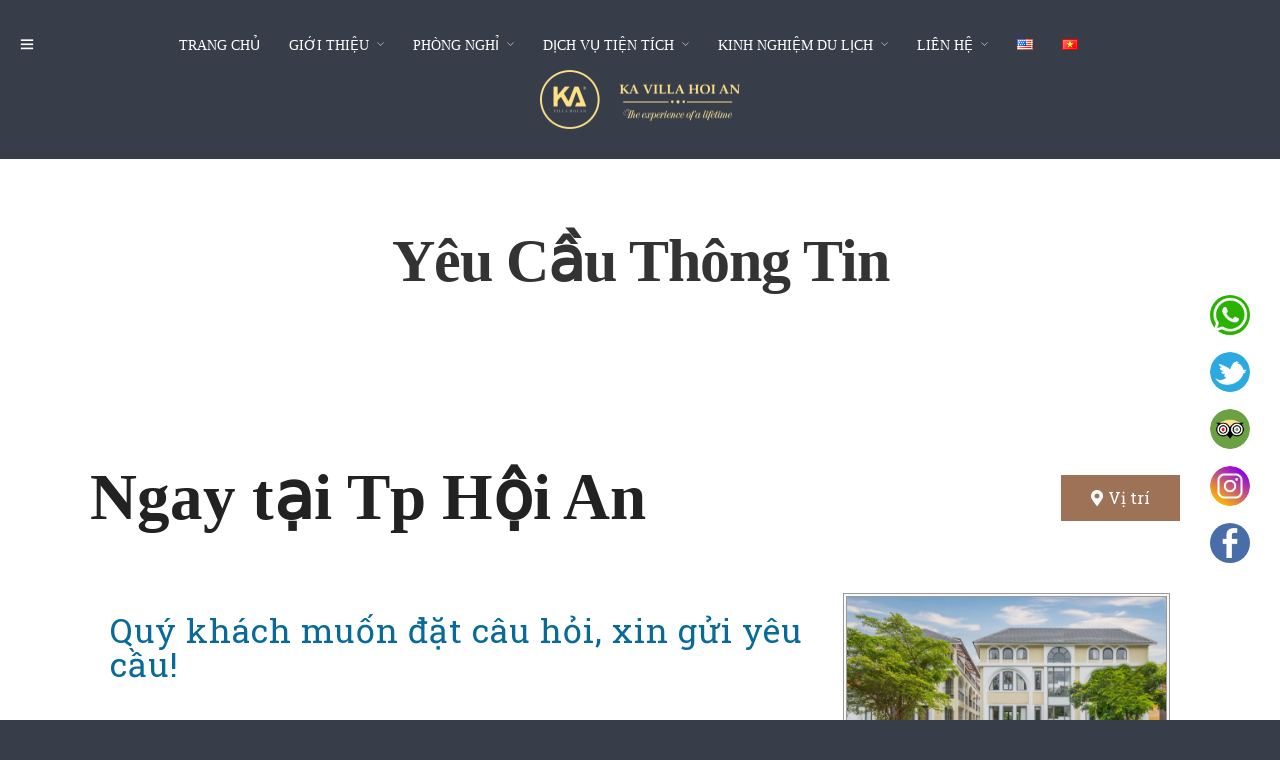

--- FILE ---
content_type: text/html; charset=UTF-8
request_url: https://kavilla.com/vi/yeu-cau-thong-tin/
body_size: 22831
content:
<!DOCTYPE html>
<html lang="vi"  data-menu="centeralign3">
<head>

<link rel="profile" href="http://gmpg.org/xfn/11" />
<link rel="pingback" href="https://kavilla.com/xmlrpc.php" />

 

<meta name='robots' content='index, follow, max-video-preview:-1, max-snippet:-1, max-image-preview:large' />
<link rel="alternate" href="https://kavilla.com/en/request-information/" hreflang="en" />
<link rel="alternate" href="https://kavilla.com/vi/yeu-cau-thong-tin/" hreflang="vi" />

	<!-- This site is optimized with the Yoast SEO plugin v19.1 - https://yoast.com/wordpress/plugins/seo/ -->
	<title>Yêu Cầu Thông Tin - KA Villa Hội An</title>
	<link rel="canonical" href="https://kavilla.com/vi/yeu-cau-thong-tin/" />
	<meta property="og:locale" content="vi_VN" />
	<meta property="og:locale:alternate" content="en_US" />
	<meta property="og:type" content="article" />
	<meta property="og:title" content="Yêu Cầu Thông Tin - KA Villa Hội An" />
	<meta property="og:description" content="Ngay tại Tp Hội An Vị trí Quý khách muốn đặt câu hỏi, xin gửi yêu cầu! KA Villa Hội An51 Nguyễn Phan Vinh, khối Tân Thành, phường Cẩm An, thành phố Hội An, tỉnh Quảng Nam Điện thoại: +84 [&hellip;]" />
	<meta property="og:url" content="https://kavilla.com/vi/yeu-cau-thong-tin/" />
	<meta property="og:site_name" content="KA Villa Hội An" />
	<meta property="article:modified_time" content="2022-06-06T01:50:40+00:00" />
	<meta property="og:image" content="http://localhost/kavilla/wp-content/uploads/2022/05/2.-Lien-he-scaled.jpg" />
	<meta name="twitter:card" content="summary_large_image" />
	<script type="application/ld+json" class="yoast-schema-graph">{"@context":"https://schema.org","@graph":[{"@type":"WebSite","@id":"https://kavilla.com/vi/trang-chu/#website","url":"https://kavilla.com/vi/trang-chu/","name":"KA Villa Hội An","description":"The experience of a lifetime","potentialAction":[{"@type":"SearchAction","target":{"@type":"EntryPoint","urlTemplate":"https://kavilla.com/vi/trang-chu/?s={search_term_string}"},"query-input":"required name=search_term_string"}],"inLanguage":"vi"},{"@type":"ImageObject","inLanguage":"vi","@id":"https://kavilla.com/vi/yeu-cau-thong-tin/#primaryimage","url":"http://localhost/kavilla/wp-content/uploads/2022/05/2.-Lien-he-scaled.jpg","contentUrl":"http://localhost/kavilla/wp-content/uploads/2022/05/2.-Lien-he-scaled.jpg"},{"@type":"WebPage","@id":"https://kavilla.com/vi/yeu-cau-thong-tin/#webpage","url":"https://kavilla.com/vi/yeu-cau-thong-tin/","name":"Yêu Cầu Thông Tin - KA Villa Hội An","isPartOf":{"@id":"https://kavilla.com/vi/trang-chu/#website"},"primaryImageOfPage":{"@id":"https://kavilla.com/vi/yeu-cau-thong-tin/#primaryimage"},"datePublished":"2022-06-03T08:14:30+00:00","dateModified":"2022-06-06T01:50:40+00:00","breadcrumb":{"@id":"https://kavilla.com/vi/yeu-cau-thong-tin/#breadcrumb"},"inLanguage":"vi","potentialAction":[{"@type":"ReadAction","target":["https://kavilla.com/vi/yeu-cau-thong-tin/"]}]},{"@type":"BreadcrumbList","@id":"https://kavilla.com/vi/yeu-cau-thong-tin/#breadcrumb","itemListElement":[{"@type":"ListItem","position":1,"name":"Home","item":"https://kavilla.com/vi/trang-chu/"},{"@type":"ListItem","position":2,"name":"Yêu Cầu Thông Tin"}]}]}</script>
	<!-- / Yoast SEO plugin. -->


<link rel='dns-prefetch' href='//cdnjs.cloudflare.com' />
<link rel='dns-prefetch' href='//www.google.com' />
<link rel='dns-prefetch' href='//use.fontawesome.com' />
<link href='https://fonts.gstatic.com' crossorigin rel='preconnect' />
<link rel="alternate" type="application/rss+xml" title="Dòng thông tin KA Villa Hội An &raquo;" href="https://kavilla.com/vi/feed/" />
<link rel="alternate" type="application/rss+xml" title="Dòng phản hồi KA Villa Hội An &raquo;" href="https://kavilla.com/vi/comments/feed/" />
<meta charset="UTF-8" /><meta name="viewport" content="width=device-width, initial-scale=1, maximum-scale=1" /><meta name="format-detection" content="telephone=no"><script type="text/javascript">
window._wpemojiSettings = {"baseUrl":"https:\/\/s.w.org\/images\/core\/emoji\/14.0.0\/72x72\/","ext":".png","svgUrl":"https:\/\/s.w.org\/images\/core\/emoji\/14.0.0\/svg\/","svgExt":".svg","source":{"concatemoji":"https:\/\/kavilla.com\/wp-includes\/js\/wp-emoji-release.min.js?ver=6.2.6"}};
/*! This file is auto-generated */
!function(e,a,t){var n,r,o,i=a.createElement("canvas"),p=i.getContext&&i.getContext("2d");function s(e,t){p.clearRect(0,0,i.width,i.height),p.fillText(e,0,0);e=i.toDataURL();return p.clearRect(0,0,i.width,i.height),p.fillText(t,0,0),e===i.toDataURL()}function c(e){var t=a.createElement("script");t.src=e,t.defer=t.type="text/javascript",a.getElementsByTagName("head")[0].appendChild(t)}for(o=Array("flag","emoji"),t.supports={everything:!0,everythingExceptFlag:!0},r=0;r<o.length;r++)t.supports[o[r]]=function(e){if(p&&p.fillText)switch(p.textBaseline="top",p.font="600 32px Arial",e){case"flag":return s("\ud83c\udff3\ufe0f\u200d\u26a7\ufe0f","\ud83c\udff3\ufe0f\u200b\u26a7\ufe0f")?!1:!s("\ud83c\uddfa\ud83c\uddf3","\ud83c\uddfa\u200b\ud83c\uddf3")&&!s("\ud83c\udff4\udb40\udc67\udb40\udc62\udb40\udc65\udb40\udc6e\udb40\udc67\udb40\udc7f","\ud83c\udff4\u200b\udb40\udc67\u200b\udb40\udc62\u200b\udb40\udc65\u200b\udb40\udc6e\u200b\udb40\udc67\u200b\udb40\udc7f");case"emoji":return!s("\ud83e\udef1\ud83c\udffb\u200d\ud83e\udef2\ud83c\udfff","\ud83e\udef1\ud83c\udffb\u200b\ud83e\udef2\ud83c\udfff")}return!1}(o[r]),t.supports.everything=t.supports.everything&&t.supports[o[r]],"flag"!==o[r]&&(t.supports.everythingExceptFlag=t.supports.everythingExceptFlag&&t.supports[o[r]]);t.supports.everythingExceptFlag=t.supports.everythingExceptFlag&&!t.supports.flag,t.DOMReady=!1,t.readyCallback=function(){t.DOMReady=!0},t.supports.everything||(n=function(){t.readyCallback()},a.addEventListener?(a.addEventListener("DOMContentLoaded",n,!1),e.addEventListener("load",n,!1)):(e.attachEvent("onload",n),a.attachEvent("onreadystatechange",function(){"complete"===a.readyState&&t.readyCallback()})),(e=t.source||{}).concatemoji?c(e.concatemoji):e.wpemoji&&e.twemoji&&(c(e.twemoji),c(e.wpemoji)))}(window,document,window._wpemojiSettings);
</script>
<style type="text/css">
img.wp-smiley,
img.emoji {
	display: inline !important;
	border: none !important;
	box-shadow: none !important;
	height: 1em !important;
	width: 1em !important;
	margin: 0 0.07em !important;
	vertical-align: -0.1em !important;
	background: none !important;
	padding: 0 !important;
}
</style>
	<link rel='stylesheet' id='gutyblocks/guty-block-css' href='https://kavilla.com/wp-content/plugins/wpvr/src/view.css?ver=6.2.6' type='text/css' media='all' />
<link rel='stylesheet' id='wp-block-library-css' href='https://kavilla.com/wp-includes/css/dist/block-library/style.min.css?ver=6.2.6' type='text/css' media='all' />
<link rel='stylesheet' id='classic-theme-styles-css' href='https://kavilla.com/wp-includes/css/classic-themes.min.css?ver=6.2.6' type='text/css' media='all' />
<style id='global-styles-inline-css' type='text/css'>
body{--wp--preset--color--black: #000000;--wp--preset--color--cyan-bluish-gray: #abb8c3;--wp--preset--color--white: #ffffff;--wp--preset--color--pale-pink: #f78da7;--wp--preset--color--vivid-red: #cf2e2e;--wp--preset--color--luminous-vivid-orange: #ff6900;--wp--preset--color--luminous-vivid-amber: #fcb900;--wp--preset--color--light-green-cyan: #7bdcb5;--wp--preset--color--vivid-green-cyan: #00d084;--wp--preset--color--pale-cyan-blue: #8ed1fc;--wp--preset--color--vivid-cyan-blue: #0693e3;--wp--preset--color--vivid-purple: #9b51e0;--wp--preset--gradient--vivid-cyan-blue-to-vivid-purple: linear-gradient(135deg,rgba(6,147,227,1) 0%,rgb(155,81,224) 100%);--wp--preset--gradient--light-green-cyan-to-vivid-green-cyan: linear-gradient(135deg,rgb(122,220,180) 0%,rgb(0,208,130) 100%);--wp--preset--gradient--luminous-vivid-amber-to-luminous-vivid-orange: linear-gradient(135deg,rgba(252,185,0,1) 0%,rgba(255,105,0,1) 100%);--wp--preset--gradient--luminous-vivid-orange-to-vivid-red: linear-gradient(135deg,rgba(255,105,0,1) 0%,rgb(207,46,46) 100%);--wp--preset--gradient--very-light-gray-to-cyan-bluish-gray: linear-gradient(135deg,rgb(238,238,238) 0%,rgb(169,184,195) 100%);--wp--preset--gradient--cool-to-warm-spectrum: linear-gradient(135deg,rgb(74,234,220) 0%,rgb(151,120,209) 20%,rgb(207,42,186) 40%,rgb(238,44,130) 60%,rgb(251,105,98) 80%,rgb(254,248,76) 100%);--wp--preset--gradient--blush-light-purple: linear-gradient(135deg,rgb(255,206,236) 0%,rgb(152,150,240) 100%);--wp--preset--gradient--blush-bordeaux: linear-gradient(135deg,rgb(254,205,165) 0%,rgb(254,45,45) 50%,rgb(107,0,62) 100%);--wp--preset--gradient--luminous-dusk: linear-gradient(135deg,rgb(255,203,112) 0%,rgb(199,81,192) 50%,rgb(65,88,208) 100%);--wp--preset--gradient--pale-ocean: linear-gradient(135deg,rgb(255,245,203) 0%,rgb(182,227,212) 50%,rgb(51,167,181) 100%);--wp--preset--gradient--electric-grass: linear-gradient(135deg,rgb(202,248,128) 0%,rgb(113,206,126) 100%);--wp--preset--gradient--midnight: linear-gradient(135deg,rgb(2,3,129) 0%,rgb(40,116,252) 100%);--wp--preset--duotone--dark-grayscale: url('#wp-duotone-dark-grayscale');--wp--preset--duotone--grayscale: url('#wp-duotone-grayscale');--wp--preset--duotone--purple-yellow: url('#wp-duotone-purple-yellow');--wp--preset--duotone--blue-red: url('#wp-duotone-blue-red');--wp--preset--duotone--midnight: url('#wp-duotone-midnight');--wp--preset--duotone--magenta-yellow: url('#wp-duotone-magenta-yellow');--wp--preset--duotone--purple-green: url('#wp-duotone-purple-green');--wp--preset--duotone--blue-orange: url('#wp-duotone-blue-orange');--wp--preset--font-size--small: 13px;--wp--preset--font-size--medium: 20px;--wp--preset--font-size--large: 36px;--wp--preset--font-size--x-large: 42px;--wp--preset--spacing--20: 0.44rem;--wp--preset--spacing--30: 0.67rem;--wp--preset--spacing--40: 1rem;--wp--preset--spacing--50: 1.5rem;--wp--preset--spacing--60: 2.25rem;--wp--preset--spacing--70: 3.38rem;--wp--preset--spacing--80: 5.06rem;--wp--preset--shadow--natural: 6px 6px 9px rgba(0, 0, 0, 0.2);--wp--preset--shadow--deep: 12px 12px 50px rgba(0, 0, 0, 0.4);--wp--preset--shadow--sharp: 6px 6px 0px rgba(0, 0, 0, 0.2);--wp--preset--shadow--outlined: 6px 6px 0px -3px rgba(255, 255, 255, 1), 6px 6px rgba(0, 0, 0, 1);--wp--preset--shadow--crisp: 6px 6px 0px rgba(0, 0, 0, 1);}:where(.is-layout-flex){gap: 0.5em;}body .is-layout-flow > .alignleft{float: left;margin-inline-start: 0;margin-inline-end: 2em;}body .is-layout-flow > .alignright{float: right;margin-inline-start: 2em;margin-inline-end: 0;}body .is-layout-flow > .aligncenter{margin-left: auto !important;margin-right: auto !important;}body .is-layout-constrained > .alignleft{float: left;margin-inline-start: 0;margin-inline-end: 2em;}body .is-layout-constrained > .alignright{float: right;margin-inline-start: 2em;margin-inline-end: 0;}body .is-layout-constrained > .aligncenter{margin-left: auto !important;margin-right: auto !important;}body .is-layout-constrained > :where(:not(.alignleft):not(.alignright):not(.alignfull)){max-width: var(--wp--style--global--content-size);margin-left: auto !important;margin-right: auto !important;}body .is-layout-constrained > .alignwide{max-width: var(--wp--style--global--wide-size);}body .is-layout-flex{display: flex;}body .is-layout-flex{flex-wrap: wrap;align-items: center;}body .is-layout-flex > *{margin: 0;}:where(.wp-block-columns.is-layout-flex){gap: 2em;}.has-black-color{color: var(--wp--preset--color--black) !important;}.has-cyan-bluish-gray-color{color: var(--wp--preset--color--cyan-bluish-gray) !important;}.has-white-color{color: var(--wp--preset--color--white) !important;}.has-pale-pink-color{color: var(--wp--preset--color--pale-pink) !important;}.has-vivid-red-color{color: var(--wp--preset--color--vivid-red) !important;}.has-luminous-vivid-orange-color{color: var(--wp--preset--color--luminous-vivid-orange) !important;}.has-luminous-vivid-amber-color{color: var(--wp--preset--color--luminous-vivid-amber) !important;}.has-light-green-cyan-color{color: var(--wp--preset--color--light-green-cyan) !important;}.has-vivid-green-cyan-color{color: var(--wp--preset--color--vivid-green-cyan) !important;}.has-pale-cyan-blue-color{color: var(--wp--preset--color--pale-cyan-blue) !important;}.has-vivid-cyan-blue-color{color: var(--wp--preset--color--vivid-cyan-blue) !important;}.has-vivid-purple-color{color: var(--wp--preset--color--vivid-purple) !important;}.has-black-background-color{background-color: var(--wp--preset--color--black) !important;}.has-cyan-bluish-gray-background-color{background-color: var(--wp--preset--color--cyan-bluish-gray) !important;}.has-white-background-color{background-color: var(--wp--preset--color--white) !important;}.has-pale-pink-background-color{background-color: var(--wp--preset--color--pale-pink) !important;}.has-vivid-red-background-color{background-color: var(--wp--preset--color--vivid-red) !important;}.has-luminous-vivid-orange-background-color{background-color: var(--wp--preset--color--luminous-vivid-orange) !important;}.has-luminous-vivid-amber-background-color{background-color: var(--wp--preset--color--luminous-vivid-amber) !important;}.has-light-green-cyan-background-color{background-color: var(--wp--preset--color--light-green-cyan) !important;}.has-vivid-green-cyan-background-color{background-color: var(--wp--preset--color--vivid-green-cyan) !important;}.has-pale-cyan-blue-background-color{background-color: var(--wp--preset--color--pale-cyan-blue) !important;}.has-vivid-cyan-blue-background-color{background-color: var(--wp--preset--color--vivid-cyan-blue) !important;}.has-vivid-purple-background-color{background-color: var(--wp--preset--color--vivid-purple) !important;}.has-black-border-color{border-color: var(--wp--preset--color--black) !important;}.has-cyan-bluish-gray-border-color{border-color: var(--wp--preset--color--cyan-bluish-gray) !important;}.has-white-border-color{border-color: var(--wp--preset--color--white) !important;}.has-pale-pink-border-color{border-color: var(--wp--preset--color--pale-pink) !important;}.has-vivid-red-border-color{border-color: var(--wp--preset--color--vivid-red) !important;}.has-luminous-vivid-orange-border-color{border-color: var(--wp--preset--color--luminous-vivid-orange) !important;}.has-luminous-vivid-amber-border-color{border-color: var(--wp--preset--color--luminous-vivid-amber) !important;}.has-light-green-cyan-border-color{border-color: var(--wp--preset--color--light-green-cyan) !important;}.has-vivid-green-cyan-border-color{border-color: var(--wp--preset--color--vivid-green-cyan) !important;}.has-pale-cyan-blue-border-color{border-color: var(--wp--preset--color--pale-cyan-blue) !important;}.has-vivid-cyan-blue-border-color{border-color: var(--wp--preset--color--vivid-cyan-blue) !important;}.has-vivid-purple-border-color{border-color: var(--wp--preset--color--vivid-purple) !important;}.has-vivid-cyan-blue-to-vivid-purple-gradient-background{background: var(--wp--preset--gradient--vivid-cyan-blue-to-vivid-purple) !important;}.has-light-green-cyan-to-vivid-green-cyan-gradient-background{background: var(--wp--preset--gradient--light-green-cyan-to-vivid-green-cyan) !important;}.has-luminous-vivid-amber-to-luminous-vivid-orange-gradient-background{background: var(--wp--preset--gradient--luminous-vivid-amber-to-luminous-vivid-orange) !important;}.has-luminous-vivid-orange-to-vivid-red-gradient-background{background: var(--wp--preset--gradient--luminous-vivid-orange-to-vivid-red) !important;}.has-very-light-gray-to-cyan-bluish-gray-gradient-background{background: var(--wp--preset--gradient--very-light-gray-to-cyan-bluish-gray) !important;}.has-cool-to-warm-spectrum-gradient-background{background: var(--wp--preset--gradient--cool-to-warm-spectrum) !important;}.has-blush-light-purple-gradient-background{background: var(--wp--preset--gradient--blush-light-purple) !important;}.has-blush-bordeaux-gradient-background{background: var(--wp--preset--gradient--blush-bordeaux) !important;}.has-luminous-dusk-gradient-background{background: var(--wp--preset--gradient--luminous-dusk) !important;}.has-pale-ocean-gradient-background{background: var(--wp--preset--gradient--pale-ocean) !important;}.has-electric-grass-gradient-background{background: var(--wp--preset--gradient--electric-grass) !important;}.has-midnight-gradient-background{background: var(--wp--preset--gradient--midnight) !important;}.has-small-font-size{font-size: var(--wp--preset--font-size--small) !important;}.has-medium-font-size{font-size: var(--wp--preset--font-size--medium) !important;}.has-large-font-size{font-size: var(--wp--preset--font-size--large) !important;}.has-x-large-font-size{font-size: var(--wp--preset--font-size--x-large) !important;}
.wp-block-navigation a:where(:not(.wp-element-button)){color: inherit;}
:where(.wp-block-columns.is-layout-flex){gap: 2em;}
.wp-block-pullquote{font-size: 1.5em;line-height: 1.6;}
</style>
<link rel='stylesheet' id='contact-form-7-css' href='https://kavilla.com/wp-content/plugins/contact-form-7/includes/css/styles.css?ver=5.5.6.1' type='text/css' media='all' />
<link rel='stylesheet' id='mphbs-styles-css' href='https://kavilla.com/wp-content/plugins/mphb-styles/assets/css/style.css?ver=1.0.1' type='text/css' media='all' />
<link rel='stylesheet' id='wptripadvisor_allcss-css' href='https://kavilla.com/wp-content/plugins/wp-tripadvisor-review-slider/public/css/wptripadvisor_all.css?ver=9.8' type='text/css' media='all' />
<link rel='stylesheet' id='wpvrfontawesome-css' href='https://use.fontawesome.com/releases/v5.7.2/css/all.css?ver=7.3.8' type='text/css' media='all' />
<link rel='stylesheet' id='panellium-css-css' href='https://kavilla.com/wp-content/plugins/wpvr/public/lib/pannellum/src/css/pannellum.css?ver=1' type='text/css' media='all' />
<link rel='stylesheet' id='videojs-css-css' href='https://kavilla.com/wp-content/plugins/wpvr/public/lib/pannellum/src/css/video-js.css?ver=1' type='text/css' media='all' />
<link rel='stylesheet' id='videojs-vr-css-css' href='https://kavilla.com/wp-content/plugins/wpvr/public/lib/videojs-vr/videojs-vr.css?ver=1' type='text/css' media='all' />
<link rel='stylesheet' id='owl-css-css' href='https://kavilla.com/wp-content/plugins/wpvr/public/css/owl.carousel.css?ver=7.3.8' type='text/css' media='all' />
<link rel='stylesheet' id='wpvr-css' href='https://kavilla.com/wp-content/plugins/wpvr/public/css/wpvr-public.css?ver=7.3.8' type='text/css' media='all' />
<link rel='stylesheet' id='jquery-ui-custom-css' href='https://kavilla.com/wp-content/plugins/zm-ajax-login-register/assets/jquery-ui.css?ver=6.2.6' type='text/css' media='all' />
<link rel='stylesheet' id='ajax-login-register-style-css' href='https://kavilla.com/wp-content/plugins/zm-ajax-login-register/assets/style.css?ver=6.2.6' type='text/css' media='all' />
<link rel='stylesheet' id='hoteller-reset-css-css' href='https://kavilla.com/wp-content/themes/hoteller/css/core/reset.css?ver=6.2.6' type='text/css' media='all' />
<link rel='stylesheet' id='hoteller-wordpress-css-css' href='https://kavilla.com/wp-content/themes/hoteller/css/core/wordpress.css?ver=6.2.6' type='text/css' media='all' />
<link rel='stylesheet' id='hoteller-screen-css' href='https://kavilla.com/wp-content/themes/hoteller/css/core/screen.css?ver=6.2.6' type='text/css' media='all' />
<style id='hoteller-screen-inline-css' type='text/css'>

                	@font-face {
	                	font-family: "Renner";
	                	src: url(https://batrancooking.com/wp-content/themes/hoteller/fonts/renner-medium-webfont.woff) format("woff");
	                }
                
                	@font-face {
	                	font-family: "hk_groteskmedium";
	                	src: url(https://batrancooking.com/wp-content/themes/hoteller/fonts/hkgrotesk-medium-webfont.woff) format("woff");
	                }
                
                	@font-face {
	                	font-family: "Reforma1969";
	                	src: url(https://batrancooking.com/wp-content/themes/hoteller/fonts/Reforma1969-Blanca.woff) format("woff");
	                }
                
</style>
<link rel='stylesheet' id='modulobox-css' href='https://kavilla.com/wp-content/themes/hoteller/css/modulobox.css?ver=6.2.6' type='text/css' media='all' />
<link rel='stylesheet' id='fontawesome-css' href='https://kavilla.com/wp-content/themes/hoteller/css/font-awesome.min.css?ver=6.2.6' type='text/css' media='all' />
<link rel='stylesheet' id='themify-icons-css' href='https://kavilla.com/wp-content/themes/hoteller/css/themify-icons.css?ver=6.2.4.1' type='text/css' media='all' />
<link rel='stylesheet' id='elementor-icons-css' href='https://kavilla.com/wp-content/plugins/elementor/assets/lib/eicons/css/elementor-icons.min.css?ver=5.15.0' type='text/css' media='all' />
<link rel='stylesheet' id='elementor-frontend-css' href='https://kavilla.com/wp-content/plugins/elementor/assets/css/frontend-lite.min.css?ver=3.6.5' type='text/css' media='all' />
<link rel='stylesheet' id='elementor-post-904-css' href='https://kavilla.com/wp-content/uploads/elementor/css/post-904.css?ver=1656035676' type='text/css' media='all' />
<link rel='stylesheet' id='elementor-post-4551-css' href='https://kavilla.com/wp-content/uploads/elementor/css/post-4551.css?ver=1656437639' type='text/css' media='all' />
<link rel='stylesheet' id='hoteller-script-responsive-css-css' href='https://kavilla.com/wp-content/themes/hoteller/css/core/responsive.css?ver=6.2.6' type='text/css' media='all' />
<style id='hoteller-script-responsive-css-inline-css' type='text/css'>

		@keyframes fadeInUp {
		    0% {
		    	opacity: 0;
		    	transform: translateY(10%);
		    }
		    100% {
		    	opacity: 1;
		    	transform: translateY(0%);
		    }	
		}
		
		@keyframes fadeInDown {
		    0% {
		    	opacity: 0;
		    	transform: translateY(-10%);
		    }
		    100% {
		    	opacity: 1;
		    	transform: translateY(0%);
		    }	
		}
		
		@keyframes fadeInLeft {
		    0% {
		    	opacity: 0;
		    	transform: translateX(10%);
		    }
		    100% {
		    	opacity: 1;
		    	transform: translateX(0%);
		    }	
		}
		
		@keyframes fadeInRight {
		    0% {
		    	opacity: 0;
		    	transform: translateX(-10%);
		    }
		    100% {
		    	opacity: 1;
		    	transform: translateX(0%);
		    }	
		}
	
</style>
<link rel='stylesheet' id='google-fonts-1-css' href='https://fonts.googleapis.com/css?family=Roboto+Slab%3A100%2C100italic%2C200%2C200italic%2C300%2C300italic%2C400%2C400italic%2C500%2C500italic%2C600%2C600italic%2C700%2C700italic%2C800%2C800italic%2C900%2C900italic%7CNoto+Serif%3A100%2C100italic%2C200%2C200italic%2C300%2C300italic%2C400%2C400italic%2C500%2C500italic%2C600%2C600italic%2C700%2C700italic%2C800%2C800italic%2C900%2C900italic&#038;display=auto&#038;subset=vietnamese&#038;ver=6.2.6' type='text/css' media='all' />
<link rel='stylesheet' id='elementor-icons-shared-0-css' href='https://kavilla.com/wp-content/plugins/elementor/assets/lib/font-awesome/css/fontawesome.min.css?ver=5.15.3' type='text/css' media='all' />
<link rel='stylesheet' id='elementor-icons-fa-solid-css' href='https://kavilla.com/wp-content/plugins/elementor/assets/lib/font-awesome/css/solid.min.css?ver=5.15.3' type='text/css' media='all' />
<link rel='stylesheet' id='elementor-icons-fa-brands-css' href='https://kavilla.com/wp-content/plugins/elementor/assets/lib/font-awesome/css/brands.min.css?ver=5.15.3' type='text/css' media='all' />
<script type='text/javascript' src='https://kavilla.com/wp-includes/js/jquery/jquery.min.js?ver=3.6.4' id='jquery-core-js'></script>
<script type='text/javascript' src='https://kavilla.com/wp-includes/js/jquery/jquery-migrate.min.js?ver=3.4.0' id='jquery-migrate-js'></script>
<script type='text/javascript' src='https://kavilla.com/wp-content/plugins/wp-tripadvisor-review-slider/public/js/wprs-unslider-swipe.js?ver=9.8' id='wp-tripadvisor-review-slider_unslider-min-js'></script>
<script type='text/javascript' src='https://kavilla.com/wp-content/plugins/wp-tripadvisor-review-slider/public/js/wprev-public.js?ver=9.8' id='wp-tripadvisor-review-slider_plublic-js'></script>
<script type='text/javascript' src='https://kavilla.com/wp-content/plugins/wpvr/public/lib/pannellum/src/js/pannellum.js?ver=1' id='panellium-js-js'></script>
<script type='text/javascript' src='https://kavilla.com/wp-content/plugins/wpvr/public/lib/pannellum/src/js/libpannellum.js?ver=1' id='panelliumlib-js-js'></script>
<script type='text/javascript' src='https://kavilla.com/wp-content/plugins/wpvr/public/js/video.js?ver=1' id='videojs-js-js'></script>
<script type='text/javascript' src='https://kavilla.com/wp-content/plugins/wpvr/public/lib/videojs-vr/videojs-vr.js?ver=1' id='videojsvr-js-js'></script>
<script type='text/javascript' src='https://kavilla.com/wp-content/plugins/wpvr/public/lib/pannellum/src/js/videojs-pannellum-plugin.js?ver=1' id='panelliumvid-js-js'></script>
<script type='text/javascript' src='https://kavilla.com/wp-content/plugins/wpvr/public/js/owl.carousel.js?ver=6.2.6' id='owl-js-js'></script>
<script type='text/javascript' src='https://cdnjs.cloudflare.com/ajax/libs/jquery-cookie/1.4.1/jquery.cookie.js?ver=1' id='jquery_cookie-js'></script>
<script type='text/javascript' src='https://kavilla.com/wp-includes/js/jquery/ui/core.min.js?ver=1.13.2' id='jquery-ui-core-js'></script>
<script type='text/javascript' src='https://kavilla.com/wp-includes/js/jquery/ui/mouse.min.js?ver=1.13.2' id='jquery-ui-mouse-js'></script>
<script type='text/javascript' src='https://kavilla.com/wp-includes/js/jquery/ui/resizable.min.js?ver=1.13.2' id='jquery-ui-resizable-js'></script>
<script type='text/javascript' src='https://kavilla.com/wp-includes/js/jquery/ui/draggable.min.js?ver=1.13.2' id='jquery-ui-draggable-js'></script>
<script type='text/javascript' src='https://kavilla.com/wp-includes/js/jquery/ui/controlgroup.min.js?ver=1.13.2' id='jquery-ui-controlgroup-js'></script>
<script type='text/javascript' src='https://kavilla.com/wp-includes/js/jquery/ui/checkboxradio.min.js?ver=1.13.2' id='jquery-ui-checkboxradio-js'></script>
<script type='text/javascript' src='https://kavilla.com/wp-includes/js/jquery/ui/button.min.js?ver=1.13.2' id='jquery-ui-button-js'></script>
<script type='text/javascript' src='https://kavilla.com/wp-includes/js/jquery/ui/dialog.min.js?ver=1.13.2' id='jquery-ui-dialog-js'></script>
<script type='text/javascript' id='ajax-login-register-script-js-extra'>
/* <![CDATA[ */
var _zm_alr_settings = {"ajaxurl":"https:\/\/kavilla.com\/wp-admin\/admin-ajax.php","login_handle":".client_login_link","register_handle":"","redirect":"https:\/\/kavilla.com\/","wp_logout_url":"https:\/\/kavilla.com\/wp-login.php?action=logout&redirect_to=https%3A%2F%2Fkavilla.com&_wpnonce=f6e30abd2f","logout_text":"Logout","close_text":"Close","pre_load_forms":"zm_alr_misc_pre_load_no","logged_in_text":"You are already logged in","registered_text":"You are already registered","dialog_width":"265","dialog_height":"auto","dialog_position":{"my":"center top","at":"center top+5%","of":"body"}};
/* ]]> */
</script>
<script type='text/javascript' src='https://kavilla.com/wp-content/plugins/zm-ajax-login-register/assets/scripts.js?ver=6.2.6' id='ajax-login-register-script-js'></script>
<script type='text/javascript' src='https://kavilla.com/wp-content/plugins/zm-ajax-login-register/assets/login.js?ver=6.2.6' id='ajax-login-register-login-script-js'></script>
<script type='text/javascript' src='https://kavilla.com/wp-content/plugins/zm-ajax-login-register/assets/register.js?ver=6.2.6' id='ajax-login-register-register-script-js'></script>
<link rel="https://api.w.org/" href="https://kavilla.com/wp-json/" /><link rel="alternate" type="application/json" href="https://kavilla.com/wp-json/wp/v2/pages/4551" /><link rel="EditURI" type="application/rsd+xml" title="RSD" href="https://kavilla.com/xmlrpc.php?rsd" />
<link rel="wlwmanifest" type="application/wlwmanifest+xml" href="https://kavilla.com/wp-includes/wlwmanifest.xml" />
<meta name="generator" content="WordPress 6.2.6" />
<link rel='shortlink' href='https://kavilla.com/?p=4551' />
<link rel="alternate" type="application/json+oembed" href="https://kavilla.com/wp-json/oembed/1.0/embed?url=https%3A%2F%2Fkavilla.com%2Fvi%2Fyeu-cau-thong-tin%2F" />
<link rel="alternate" type="text/xml+oembed" href="https://kavilla.com/wp-json/oembed/1.0/embed?url=https%3A%2F%2Fkavilla.com%2Fvi%2Fyeu-cau-thong-tin%2F&#038;format=xml" />
<!-- start Simple Custom CSS and JS -->
<style type="text/css">
/* Add your CSS code here.

For example:
.example {
    color: red;
}

For brushing up on your CSS knowledge, check out http://www.w3schools.com/css/css_syntax.asp

End of comment */ 
.grecaptcha-badge { visibility: hidden; }
</style>
<!-- end Simple Custom CSS and JS -->
<!-- start Simple Custom CSS and JS -->
<style type="text/css">
/* Add your CSS code here.

For example:
.example {
    color: red;
}

For brushing up on your CSS knowledge, check out http://www.w3schools.com/css/css_syntax.asp

End of comment */ 

@media only screen and (min-width: 1200px) {
	#logo_right_button
	{
		right: 100px !important;
		left: 100px !important;
		margin: auto !important;
		text-align: center !important;
	}
}</style>
<!-- end Simple Custom CSS and JS -->
<!-- start Simple Custom CSS and JS -->
<style type="text/css">
/* Add your CSS code here.

For example:
.example {
    color: red;
}

For brushing up on your CSS knowledge, check out http://www.w3schools.com/css/css_syntax.asp

End of comment */ 

/* #logo_wrapper {
	background-color: #373d49;
	color: white;
} */</style>
<!-- end Simple Custom CSS and JS -->
<!-- start Simple Custom CSS and JS -->
<style type="text/css">
/* Add your CSS code here.

For example:
.example {
    color: red;
}

For brushing up on your CSS knowledge, check out http://www.w3schools.com/css/css_syntax.asp

End of comment */ 

.site-socials-wrapper {
    top: 60%;
    right: 30px;
    transform: translateY(-50%);
    margin-left: 0;
    margin-bottom: 0;
    padding-left: 0;
	z-index: 9999;
    position: fixed;
}

.site-socials-wrapper li {
    list-style: none;
}

.site-socials-wrapper li:not(:last-child) {
    margin-bottom: 10px;
}

.icon-floating {
	width: 40px;
	height: 40px;
	border-radius: 50%;
	object-fit: cover;
}</style>
<!-- end Simple Custom CSS and JS -->
<!-- start Simple Custom CSS and JS -->
<!-- Add HTML code to the header or the footer.

For example, you can use the following code for loading the jQuery library from Google CDN:
<script src="https://ajax.googleapis.com/ajax/libs/jquery/3.6.0/jquery.min.js"></script>

or the following one for loading the Bootstrap library from jsDelivr:
<link href="https://cdn.jsdelivr.net/npm/bootstrap@5.1.3/dist/css/bootstrap.min.css" rel="stylesheet" integrity="sha384-1BmE4kWBq78iYhFldvKuhfTAU6auU8tT94WrHftjDbrCEXSU1oBoqyl2QvZ6jIW3" crossorigin="anonymous">

-- End of the comment -->

<!-- <script src="https://www.google.com/recaptcha/api.js" async defer></script> --><!-- end Simple Custom CSS and JS -->
<!-- start Simple Custom CSS and JS -->
<!-- Add HTML code to the header or the footer.

For example, you can use the following code for loading the jQuery library from Google CDN:
<script src="https://ajax.googleapis.com/ajax/libs/jquery/3.6.0/jquery.min.js"></script>

or the following one for loading the Bootstrap library from jsDelivr:
<link href="https://cdn.jsdelivr.net/npm/bootstrap@5.1.3/dist/css/bootstrap.min.css" rel="stylesheet" integrity="sha384-1BmE4kWBq78iYhFldvKuhfTAU6auU8tT94WrHftjDbrCEXSU1oBoqyl2QvZ6jIW3" crossorigin="anonymous">

-- End of the comment --> 

<!-- Global site tag (gtag.js) - Google Analytics -->
<script async src="https://www.googletagmanager.com/gtag/js?id=G-RZG4CPK825"></script>
<script>
  window.dataLayer = window.dataLayer || [];
  function gtag(){dataLayer.push(arguments);}
  gtag('js', new Date());

  gtag('config', 'G-RZG4CPK825');
</script><!-- end Simple Custom CSS and JS -->
<!-- start Simple Custom CSS and JS -->
<!-- Add HTML code to the header or the footer.

For example, you can use the following code for loading the jQuery library from Google CDN:
<script src="https://ajax.googleapis.com/ajax/libs/jquery/3.6.0/jquery.min.js"></script>

or the following one for loading the Bootstrap library from jsDelivr:
<link href="https://cdn.jsdelivr.net/npm/bootstrap@5.1.3/dist/css/bootstrap.min.css" rel="stylesheet" integrity="sha384-1BmE4kWBq78iYhFldvKuhfTAU6auU8tT94WrHftjDbrCEXSU1oBoqyl2QvZ6jIW3" crossorigin="anonymous">

-- End of the comment --> 

<ul class="site-socials-wrapper">
	<li><a target="_blank" href="tel:0906177182" rel="noopener"><img alt="phone" class="icon-floating" src="/wp-content/uploads/2022/05/phone-icon.png" /></a></li>
	<li><a target="_blank" href="https://twitter.com/KAVillaHoiAn1" rel="noopener"><img alt="twitter" class="icon-floating" src="/wp-content/uploads/2022/05/twit-icon.png" /></a></li>
	<li><a target="_blank" href="https://www.tripadvisor.com/Hotel_Review-g298082-d13166970-Reviews-KA_Villa_Hoi_An-Hoi_An_Quang_Nam_Province.html" rel="noopener"><img alt="" class="icon-floating" src="/wp-content/uploads/2022/05/trip-icon.png" /></a></li>
	<li><a target="_blank" href="https://www.instagram.com/ka_villa_hoian/" rel="noopener"><img alt="" class="icon-floating" src="/wp-content/uploads/2022/05/ig-icon.png" /></a></li>
	<li><a target="_blank" href="https://www.facebook.com/KA.Villa.Hoian.Vietnam/" rel="noopener"><img alt="" class="icon-floating" src="/wp-content/uploads/2022/05/fb-icon.png" /></a></li>
</ul><!-- end Simple Custom CSS and JS -->

<link rel='stylesheet' id='4995-css' href='//kavilla.com/wp-content/uploads/custom-css-js/4995.css?v=841' type="text/css" media='all' />

        
    <style id="kirki-inline-styles">.header_style_wrapper #logo_normal .logo_wrapper, .header_style_wrapper #logo_transparent .logo_wrapper{margin-top:40px;}#right_click_content{background:rgba(0, 0, 0, 0.5);color:#ffffff;}body, input[type=text], input[type=password], input[type=email], input[type=url], input[type=date], input[type=tel], input.wpcf7-text, .woocommerce table.cart td.actions .coupon .input-text, .woocommerce-page table.cart td.actions .coupon .input-text, .woocommerce #content table.cart td.actions .coupon .input-text, .woocommerce-page #content table.cart td.actions .coupon .input-text, select, textarea, .ui-widget input, .ui-widget select, .ui-widget textarea, .ui-widget button, .ui-widget label, .ui-widget-header, .zm_alr_ul_container{font-family:Roboto Slab;}body, input[type=text], input[type=password], input[type=email], input[type=url], input[type=date], input[type=tel], input.wpcf7-text, .woocommerce table.cart td.actions .coupon .input-text, .woocommerce-page table.cart td.actions .coupon .input-text, .woocommerce #content table.cart td.actions .coupon .input-text, .woocommerce-page #content table.cart td.actions .coupon .input-text, select, input[type=submit], input[type=button], a.button, .button, body .ui-dialog[aria-describedby="ajax-login-register-login-dialog"] .form-wrapper input[type="submit"], body .ui-dialog[aria-describedby="ajax-login-register-dialog"] .form-wrapper input[type="submit"]{font-size:15px;}body, input[type=text], input[type=password], input[type=email], input[type=url], input[type=date], input[type=tel], input.wpcf7-text, textarea, .woocommerce table.cart td.actions .coupon .input-text, .woocommerce-page table.cart td.actions .coupon .input-text, .woocommerce #content table.cart td.actions .coupon .input-text, .woocommerce-page #content table.cart td.actions .coupon .input-text, select{font-weight:400;}#page_content_wrapper .inner .inner_wrapper, body.centeralign3 .menu_address_content, body.centeralign3 .menu_tel_content{letter-spacing:0px;}body{line-height:1.8;}h1, h2, h3, h4, h5, h6, h7, .post_quote_title, strong[itemprop="author"], #page_content_wrapper .posts.blog li a, .page_content_wrapper .posts.blog li a, #filter_selected, blockquote, .sidebar_widget li.widget_products, #footer ul.sidebar_widget li ul.posts.blog li a, .woocommerce-page table.cart th, table.shop_table thead tr th, .testimonial_slider_content, .pagination, .pagination_detail{font-family:Renner;}h1, h2, h3, h4, h5, h6, h7, #autocomplete li strong{font-weight:600;text-transform:none;letter-spacing:0px;}h1, h2, h3, h4, h5, h6, h7{font-style:normal;}h1{font-size:34px;}h2{font-size:28px;}h3{font-size:24px;}h4{font-size:20px;}h5{font-size:18px;}h6{font-size:16px;}body, #wrapper, #page_content_wrapper.fixed, #gallery_lightbox h2, .slider_wrapper .gallery_image_caption h2, #body_loading_screen, h3#reply-title span, .overlay_gallery_wrapper, .pagination a, .pagination span, #captcha-wrap .text-box input, .flex-direction-nav a, .blog_promo_title h6, #supersized li, #horizontal_gallery_wrapper .image_caption, body.tg_password_protected #page_content_wrapper .inner .inner_wrapper .sidebar_content, body .ui-dialog[aria-describedby="ajax-login-register-login-dialog"], body .ui-dialog[aria-describedby="ajax-login-register-dialog"]{background-color:#ffffff;}form.mphb_sc_checkout-form .mphb-reserve-rooms-details, #page_content_wrapper .sidebar .content .sidebar_widget li.widget.widget_mphb_search_availability_widget{background-color:#f9f9f9;}body, .pagination a, #gallery_lightbox h2, .slider_wrapper .gallery_image_caption h2, .post_info a, #page_content_wrapper.split #copyright, .page_content_wrapper.split #copyright, .ui-state-default a, .ui-state-default a:link, .ui-state-default a:visited, .readmore, .woocommerce-MyAccount-navigation ul a{color:#222222;}::selection{background-color:#222222;}::-webkit-input-placeholder{color:#222222;}::-moz-placeholder{color:#222222;}:-ms-input-placeholder{color:#222222;}a, .gallery_proof_filter ul li a{color:#222222;}.flex-control-paging li a.flex-active, .post_attribute a:before, #menu_wrapper .nav ul li a:before, #menu_wrapper div .nav li > a:before, .post_attribute a:before{background-color:#222222;}.flex-control-paging li a.flex-active, .image_boxed_wrapper:hover, .gallery_proof_filter ul li a.active, .gallery_proof_filter ul li a:hover{border-color:#222222;}a:hover, a:active, .post_info_comment a i, .woocommerce div.product .woocommerce-tabs ul.tabs li a:hover{color:#222222;}input[type=button]:hover, input[type=submit]:hover, a.button:hover, .button:hover, .button.submit, a.button.white:hover, .button.white:hover, a.button.white:active, .button.white:active{background:#222222;border-color:#604333;background-color:#604333;color:#ffffff;}h1, h2, h3, h4, h5, h6, h7, pre, code, tt, blockquote, .post_header h5 a, .post_header h3 a, .post_header.grid h6 a, .post_header.fullwidth h4 a, .post_header h5 a, blockquote, .site_loading_logo_item i, .ppb_subtitle, .woocommerce .woocommerce-ordering select, .woocommerce #page_content_wrapper a.button, .woocommerce.columns-4 ul.products li.product a.add_to_cart_button, .woocommerce.columns-4 ul.products li.product a.add_to_cart_button:hover, .ui-accordion .ui-accordion-header a, .tabs .ui-state-active a, body.woocommerce div.product .woocommerce-tabs ul.tabs li.active a, body.woocommerce-page div.product .woocommerce-tabs ul.tabs li.active a, body.woocommerce #content div.product .woocommerce-tabs ul.tabs li.active a, body.woocommerce-page #content div.product .woocommerce-tabs ul.tabs li.active a, .woocommerce div.product .woocommerce-tabs ul.tabs li a, .post_header h5 a, .post_header h6 a, .flex-direction-nav a:before, .social_share_button_wrapper .social_post_view .view_number, .social_share_button_wrapper .social_post_share_count .share_number, .portfolio_post_previous a, .portfolio_post_next a, #filter_selected, #autocomplete li strong, .themelink, body .ui-dialog[aria-describedby="ajax-login-register-login-dialog"] .ui-dialog-titlebar .ui-dialog-title, body .ui-dialog[aria-describedby="ajax-login-register-dialog"] .ui-dialog-titlebar .ui-dialog-title{color:#222222;}body.page.page-template-gallery-archive-split-screen-php #fp-nav li .active span, body.tax-gallerycat #fp-nav li .active span, body.page.page-template-portfolio-fullscreen-split-screen-php #fp-nav li .active span, body.page.tax-portfolioset #fp-nav li .active span, body.page.page-template-gallery-archive-split-screen-php #fp-nav ul li a span, body.tax-gallerycat #fp-nav ul li a span, body.page.page-template-portfolio-fullscreen-split-screen-php #fp-nav ul li a span, body.page.tax-portfolioset #fp-nav ul li a span{background-color:#222222;}#social_share_wrapper, hr, #social_share_wrapper, .post.type-post, .comment .right, .widget_tag_cloud div a, .meta-tags a, .tag_cloud a, #footer, #post_more_wrapper, #page_content_wrapper .inner .sidebar_content, #page_content_wrapper .inner .sidebar_content.left_sidebar, .ajax_close, .ajax_next, .ajax_prev, .portfolio_next, .portfolio_prev, .portfolio_next_prev_wrapper.video .portfolio_prev, .portfolio_next_prev_wrapper.video .portfolio_next, .separated, .blog_next_prev_wrapper, #post_more_wrapper h5, #ajax_portfolio_wrapper.hidding, #ajax_portfolio_wrapper.visible, .tabs.vertical .ui-tabs-panel, .ui-tabs.vertical.right .ui-tabs-nav li, .woocommerce div.product .woocommerce-tabs ul.tabs li, .woocommerce #content div.product .woocommerce-tabs ul.tabs li, .woocommerce-page div.product .woocommerce-tabs ul.tabs li, .woocommerce-page #content div.product .woocommerce-tabs ul.tabs li, .woocommerce div.product .woocommerce-tabs .panel, .woocommerce-page div.product .woocommerce-tabs .panel, .woocommerce #content div.product .woocommerce-tabs .panel, .woocommerce-page #content div.product .woocommerce-tabs .panel, .woocommerce table.shop_table, .woocommerce-page table.shop_table, .woocommerce .cart-collaterals .cart_totals, .woocommerce-page .cart-collaterals .cart_totals, .woocommerce .cart-collaterals .shipping_calculator, .woocommerce-page .cart-collaterals .shipping_calculator, .woocommerce .cart-collaterals .cart_totals tr td, .woocommerce .cart-collaterals .cart_totals tr th, .woocommerce-page .cart-collaterals .cart_totals tr td, .woocommerce-page .cart-collaterals .cart_totals tr th, table tr th, table tr td, .woocommerce #payment, .woocommerce-page #payment, .woocommerce #payment ul.payment_methods li, .woocommerce-page #payment ul.payment_methods li, .woocommerce #payment div.form-row, .woocommerce-page #payment div.form-row, .ui-tabs li:first-child, .ui-tabs .ui-tabs-nav li, .ui-tabs.vertical .ui-tabs-nav li, .ui-tabs.vertical.right .ui-tabs-nav li.ui-state-active, .ui-tabs.vertical .ui-tabs-nav li:last-child, #page_content_wrapper .inner .sidebar_wrapper ul.sidebar_widget li.widget_nav_menu ul.menu li.current-menu-item a, .page_content_wrapper .inner .sidebar_wrapper ul.sidebar_widget li.widget_nav_menu ul.menu li.current-menu-item a, .ui-accordion .ui-accordion-header, .ui-accordion .ui-accordion-content, #page_content_wrapper .sidebar .content .sidebar_widget li h2.widgettitle:before, h2.widgettitle:before, #autocomplete, .ppb_blog_minimal .one_third_bg, .tabs .ui-tabs-panel, .ui-tabs .ui-tabs-nav li, .ui-tabs li:first-child, .ui-tabs.vertical .ui-tabs-nav li:last-child, .woocommerce .woocommerce-ordering select, .woocommerce div.product .woocommerce-tabs ul.tabs li.active, .woocommerce-page div.product .woocommerce-tabs ul.tabs li.active, .woocommerce #content div.product .woocommerce-tabs ul.tabs li.active, .woocommerce-page #content div.product .woocommerce-tabs ul.tabs li.active, .woocommerce-page table.cart th, table.shop_table thead tr th, hr.title_break, .overlay_gallery_border, #page_content_wrapper.split #copyright, .page_content_wrapper.split #copyright, .post.type-post, .events.type-events, h5.event_title, .post_header h5.event_title, .client_archive_wrapper, #page_content_wrapper .sidebar .content .sidebar_widget li.widget, .page_content_wrapper .sidebar .content .sidebar_widget li.widget, hr.title_break.bold, blockquote, .social_share_button_wrapper, .social_share_button_wrapper, body:not(.single) .post_wrapper, .themeborder, #about_the_author, .related.products, form.mphb_sc_checkout-form .mphb-reserve-rooms-details .mphb-room-details, .room_grid2_action_wrapper .child_one_half.themeborder, .mphb-reserve-room-section, .room_grid_wrapper .room_grid_attr_wrapper .child_one_third{border-color:#999999;}input[type=text], input[type=password], input[type=email], input[type=url], input[type=tel], input[type=date], textarea, select{background-color:#ffffff;border-color:#999999;}input[type=text], input[type=password], input[type=email], input[type=url], input[type=tel], input[type=date], textarea, select, .availability_search_wrapper .mphb_sc_search-wrapper .mphb_sc_search-adults:after, .availability_search_wrapper .mphb_sc_search-wrapper .mphb_sc_search-children:after, .mphb_sc_booking_form-wrapper .mphb-adults-wrapper:after, .mphb_sc_booking_form-wrapper .mphb-children-wrapper:after, .mphb-reserve-room-section .mphb-rooms-quantity-wrapper:after, .mphb-reserve-rooms-details .mphb-adults-chooser:after, .mphb-reserve-rooms-details .mphb-children-chooser:after, .mphb-customer-country:after, .widget_mphb_search_availability_widget .mphb_widget_search-adults:after, .widget_mphb_search_availability_widget .mphb_widget_search-children:after{color:#222222;}input[type=text]:focus, input[type=password]:focus, input[type=email]:focus, input[type=url]:focus, input[type=date]:focus, textarea:focus{border-color:#0f172b;}.input_effect ~ .focus-border{background-color:#0f172b;}input[type=submit], input[type=button], a.button, .button, .woocommerce .page_slider a.button, a.button.fullwidth, .woocommerce-page div.product form.cart .button, .woocommerce #respond input#submit.alt, .woocommerce a.button.alt, .woocommerce button.button.alt, .woocommerce input.button.alt, body .ui-dialog[aria-describedby="ajax-login-register-login-dialog"] .form-wrapper input[type="submit"], body .ui-dialog[aria-describedby="ajax-login-register-dialog"] .form-wrapper input[type="submit"], .woocommerce #respond input#submit, .woocommerce a.button, .woocommerce button.button, .woocommerce input.button{font-family:Renner;font-size:14px;font-weight:400;letter-spacing:1px;text-transform:none;border-width:2px;}input[type=submit], input[type=button], a.button, .button, .pagination span, .pagination a:hover, .woocommerce .footer_bar .button, .woocommerce .footer_bar .button:hover, .woocommerce-page div.product form.cart .button, .woocommerce #respond input#submit.alt, .woocommerce a.button.alt, .woocommerce button.button.alt, .woocommerce input.button.alt, .post_type_icon, .filter li a:hover, .filter li a.active, #portfolio_wall_filters li a.active, #portfolio_wall_filters li a:hover, .comment_box, .one_half.gallery2 .portfolio_type_wrapper, .one_third.gallery3 .portfolio_type_wrapper, .one_fourth.gallery4 .portfolio_type_wrapper, .one_fifth.gallery5 .portfolio_type_wrapper, .portfolio_type_wrapper, .post_share_text, #close_share, .widget_tag_cloud div a:hover, .ui-accordion .ui-accordion-header .ui-icon, .mobile_menu_wrapper #mobile_menu_close.button, .mobile_menu_wrapper #close_mobile_menu, .multi_share_button, body .ui-dialog[aria-describedby="ajax-login-register-login-dialog"] .form-wrapper input[type="submit"], body .ui-dialog[aria-describedby="ajax-login-register-dialog"] .form-wrapper input[type="submit"]{background-color:#9e7256;}.pagination span, .pagination a:hover, .button.ghost, .button.ghost:hover, .button.ghost:active, blockquote:after, .woocommerce-MyAccount-navigation ul li.is-active, body .ui-dialog[aria-describedby="ajax-login-register-login-dialog"] .form-wrapper input[type="submit"], body .ui-dialog[aria-describedby="ajax-login-register-dialog"] .form-wrapper input[type="submit"]{border-color:#9e7256;}.comment_box:before, .comment_box:after{border-top-color:#9e7256;}.button.ghost, .button.ghost:hover, .button.ghost:active, .infinite_load_more, blockquote:before, .woocommerce-MyAccount-navigation ul li.is-active a, body .ui-dialog[aria-describedby="ajax-login-register-login-dialog"] .form-wrapper input[type="submit"], body .ui-dialog[aria-describedby="ajax-login-register-dialog"] .form-wrapper input[type="submit"]{color:#9e7256;}input[type=submit], input[type=button], a.button, .button, .pagination a:hover, .woocommerce .footer_bar .button , .woocommerce .footer_bar .button:hover, .woocommerce-page div.product form.cart .button, .woocommerce #respond input#submit.alt, .woocommerce a.button.alt, .woocommerce button.button.alt, .woocommerce input.button.alt, .post_type_icon, .filter li a:hover, .filter li a.active, #portfolio_wall_filters li a.active, #portfolio_wall_filters li a:hover, .comment_box, .one_half.gallery2 .portfolio_type_wrapper, .one_third.gallery3 .portfolio_type_wrapper, .one_fourth.gallery4 .portfolio_type_wrapper, .one_fifth.gallery5 .portfolio_type_wrapper, .portfolio_type_wrapper, .post_share_text, #close_share, .widget_tag_cloud div a:hover, .ui-accordion .ui-accordion-header .ui-icon, .mobile_menu_wrapper #mobile_menu_close.button, #toTop, .multi_share_button, body .ui-dialog[aria-describedby="ajax-login-register-login-dialog"] .form-wrapper input[type="submit"], body .ui-dialog[aria-describedby="ajax-login-register-dialog"] .form-wrapper input[type="submit"],.pagination span.current, .mobile_menu_wrapper #close_mobile_menu, #footer a.button{color:#ffffff;}input[type=submit], input[type=button], a.button, .button, .pagination a:hover, .woocommerce .footer_bar .button , .woocommerce .footer_bar .button:hover, .woocommerce-page div.product form.cart .button, .woocommerce #respond input#submit.alt, .woocommerce a.button.alt, .woocommerce button.button.alt, .woocommerce input.button.alt, .infinite_load_more, .post_share_text, #close_share, .widget_tag_cloud div a:hover, .mobile_menu_wrapper #close_mobile_menu, .mobile_menu_wrapper #mobile_menu_close.button, body .ui-dialog[aria-describedby="ajax-login-register-login-dialog"] .form-wrapper input[type="submit"], body .ui-dialog[aria-describedby="ajax-login-register-dialog"] .form-wrapper input[type="submit"]{border-color:#9e7256;}.frame_top, .frame_bottom, .frame_left, .frame_right{background:#222222;}#menu_wrapper .nav ul li a, #menu_wrapper div .nav li > a, .header_client_wrapper{font-family:Renner;font-weight:400;letter-spacing:0px;text-transform:none;}#menu_wrapper .nav ul li a, #menu_wrapper div .nav li > a, .header_cart_wrapper i, .header_client_wrapper{font-size:14px;}#menu_wrapper .nav ul li, #menu_wrapper div .nav li, html[data-menu=centeralogo] #logo_right_button, html[data-menu=leftalign] #logo_right_wrapper{padding-top:26px;padding-bottom:26px;}.top_bar, html{background-color:#373d49;}#menu_wrapper .nav ul li a, #menu_wrapper div .nav li > a, #mobile_nav_icon, #logo_wrapper .social_wrapper ul li a, .header_cart_wrapper a{color:#ffffff;}#mobile_nav_icon{border-color:#ffffff;}#menu_wrapper .nav ul li a.hover, #menu_wrapper .nav ul li a:hover, #menu_wrapper div .nav li a.hover, #menu_wrapper div .nav li a:hover, .header_cart_wrapper a:hover, #page_share:hover, #logo_wrapper .social_wrapper ul li a:hover{color:#ffffff;}#menu_wrapper .nav ul li a:before, #menu_wrapper div .nav li > a:before, #wrapper.transparent #menu_wrapper div .nav li.current-menu-item a:before{background-color:#ffffff;}#menu_wrapper div .nav > li.current-menu-item > a, #menu_wrapper div .nav > li.current-menu-parent > a, #menu_wrapper div .nav > li.current-menu-ancestor > a, #menu_wrapper div .nav li ul li.current-menu-item a, #menu_wrapper div .nav li.current-menu-parent ul li.current-menu-item a, #logo_wrapper .social_wrapper ul li a:active{color:#ffffff;}.top_bar, #nav_wrapper{border-color:#ffffff;}.header_cart_wrapper .cart_count{background-color:#1C58F6;color:#ffffff;}#menu_wrapper .nav ul li ul li a, #menu_wrapper div .nav li ul li a, #menu_wrapper div .nav li.current-menu-parent ul li a{font-size:14px;font-weight:400;letter-spacing:0px;text-transform:none;}#menu_wrapper .nav ul li ul li a, #menu_wrapper div .nav li ul li a, #menu_wrapper div .nav li.current-menu-parent ul li a, #menu_wrapper div .nav li.current-menu-parent ul li.current-menu-item a, #menu_wrapper .nav ul li.megamenu ul li ul li a, #menu_wrapper div .nav li.megamenu ul li ul li a{color:#ffffff;}#menu_wrapper .nav ul li ul li a:hover, #menu_wrapper div .nav li ul li a:hover, #menu_wrapper div .nav li.current-menu-parent ul li a:hover, #menu_wrapper .nav ul li.megamenu ul li ul li a:hover, #menu_wrapper div .nav li.megamenu ul li ul li a:hover, #menu_wrapper .nav ul li.megamenu ul li ul li a:active, #menu_wrapper div .nav li.megamenu ul li ul li a:active, #menu_wrapper div .nav li.current-menu-parent ul li.current-menu-item a:hover{color:#ffffff;}#menu_wrapper .nav ul li ul li a:before, #menu_wrapper div .nav li ul li > a:before, #wrapper.transparent .top_bar:not(.scroll) #menu_wrapper div .nav ul li ul li a:before{background-color:#ffffff;}#menu_wrapper .nav ul li ul, #menu_wrapper div .nav li ul{background:#222222;border-color:#222222;}#menu_wrapper div .nav li.megamenu ul li > a, #menu_wrapper div .nav li.megamenu ul li > a:hover, #menu_wrapper div .nav li.megamenu ul li > a:active, #menu_wrapper div .nav li.megamenu ul li.current-menu-item > a{color:#ffffff;}#menu_wrapper div .nav li.megamenu ul li{border-color:#333333;}.above_top_bar{background:#ffffff;}#top_menu li a, .top_contact_info, .top_contact_info i, .top_contact_info a, .top_contact_info a:hover, .top_contact_info a:active{color:#222222;}.mobile_main_nav li a, #sub_menu li a{font-family:Renner;font-size:20px;font-weight:400;text-transform:none;}.mobile_main_nav li a{letter-spacing:0px;}#sub_menu li a{font-size:20px;}.mobile_menu_wrapper{background-color:#ffffff;}.mobile_main_nav li a, #sub_menu li a, .mobile_menu_wrapper .sidebar_wrapper a, .mobile_menu_wrapper .sidebar_wrapper, #close_mobile_menu i, .mobile_menu_wrapper .social_wrapper ul li a, .fullmenu_content #copyright, .mobile_menu_wrapper .sidebar_wrapper h2.widgettitle{color:#222222;}.mobile_main_nav li a:hover, .mobile_main_nav li a:active, #sub_menu li a:hover, #sub_menu li a:active, .mobile_menu_wrapper .social_wrapper ul li a:hover{color:#222222;}#page_caption.hasbg{height:700px;}#page_caption{background-color:#ffffff;padding-top:65px;padding-bottom:65px;margin-bottom:40px;}#page_caption .page_title_wrapper .page_title_inner{text-align:center;}#page_caption h1{font-size:60px;}#page_caption h1, .post_caption h1{font-weight:600;text-transform:none;font-style:normal;letter-spacing:-1px;line-height:1.2;color:#333333;}.page_tagline, .thumb_content span, .portfolio_desc .portfolio_excerpt, .testimonial_customer_position, .testimonial_customer_company, .post_detail.single_post{color:#9B9B9B;}.page_tagline, .post_detail, .thumb_content span, .portfolio_desc .portfolio_excerpt, .testimonial_customer_position, .testimonial_customer_company{font-size:12px;}.page_tagline{font-weight:400;}.page_tagline, .post_header .post_detail, .recent_post_detail, .post_detail, .thumb_content span, .portfolio_desc .portfolio_excerpt, .testimonial_customer_position, .testimonial_customer_company{letter-spacing:3px;text-transform:uppercase;}#page_content_wrapper .sidebar .content .sidebar_widget li h2.widgettitle, h2.widgettitle, h5.widgettitle, form.mphb_sc_checkout-form h3, form.mphb_sc_checkout-form h4{font-family:Renner;font-size:13px;font-weight:600;letter-spacing:2px;text-transform:uppercase;font-style:normal;color:#333333;}#page_content_wrapper .inner .sidebar_wrapper .sidebar .content, .page_content_wrapper .inner .sidebar_wrapper .sidebar .content{color:#222222;}#page_content_wrapper .inner .sidebar_wrapper a:not(.button), .page_content_wrapper .inner .sidebar_wrapper a:not(.button){color:#333333;}#page_content_wrapper .inner .sidebar_wrapper a:hover:not(.button), #page_content_wrapper .inner .sidebar_wrapper a:active:not(.button), .page_content_wrapper .inner .sidebar_wrapper a:hover:not(.button), .page_content_wrapper .inner .sidebar_wrapper a:active:not(.button){color:#222222;}#page_content_wrapper .inner .sidebar_wrapper a:not(.button):before{background-color:#222222;}#page_content_wrapper .sidebar .content .sidebar_widget li h2.widgettitle, h2.widgettitle, h5.widgettitle{border-color:#333333;}#footer{font-size:15px;}#footer_wrapper{margin-top:0px;}.footer_bar_wrapper{font-size:13px;}.footer_bar, #footer, #footer input[type=text], #footer input[type=password], #footer input[type=email], #footer input[type=url], #footer input[type=tel], #footer input[type=date], #footer textarea, #footer select, #footer_photostream{background-color:#373d49;}#footer, #copyright, #footer_menu li a, #footer_menu li a:hover, #footer_menu li a:active, #footer input[type=text], #footer input[type=password], #footer input[type=email], #footer input[type=url], #footer input[type=tel], #footer input[type=date], #footer textarea, #footer select, #footer blockquote, #footer input::placeholder{color:#ffffff;}#footer .input_effect ~ .focus-border{background-color:#ffffff;}#copyright a, #copyright a:active, #footer a:not(.button), #footer a:active:not(.button), #footer .sidebar_widget li h2.widgettitle, #footer_photostream a{color:#ffffff;}#footer .sidebar_widget li h2.widgettitle{border-color:#ffffff;}#copyright a:hover, #footer a:hover:not(.button), .social_wrapper ul li a:hover, #footer_wrapper a:hover:not(.button), #footer_photostream a:hover{color:#ffffff;}.footer_bar{background-color:#373d49;}.footer_bar, #copyright{color:#ffffff;}.footer_bar a, #copyright a, #footer_menu li a{color:#ffffff;}.footer_bar a:hover, #copyright a:hover, #footer_menu li a:not(.button):hover{color:#ffffff;}.footer_bar_wrapper, .footer_bar{border-color:#444444;}.footer_bar_wrapper .social_wrapper ul li a{color:#222222;}a#toTop{background:rgba(0,0,0,0.1);color:#ffffff;}#page_content_wrapper.blog_wrapper, #page_content_wrapper.blog_wrapper input:not([type="submit"]), #page_content_wrapper.blog_wrapper textarea, .post_excerpt.post_tag a:after, .post_excerpt.post_tag a:before, .post_navigation .navigation_post_content{background-color:#ffffff;}.post_info_cat, .post_info_cat a{color:#9B9B9B;border-color:#9B9B9B;}.post_img_hover .post_type_icon{background:#1C58F6;}.post_header h5, h6.subtitle, .post_caption h1, #page_content_wrapper .posts.blog li a, .page_content_wrapper .posts.blog li a, #post_featured_slider li .slider_image .slide_post h2, .post_header.grid h6, .blog_minimal_wrapper .content h4, .post_attribute, .comment_date, .post-date{font-family:Renner;}.post_header h5, h6.subtitle, .post_caption h1, #page_content_wrapper .posts.blog li a, .page_content_wrapper .posts.blog li a, #post_featured_slider li .slider_image .slide_post h2, .post_header.grid h6, .blog_minimal_wrapper .content h4{font-weight:600;letter-spacing:0px;text-transform:none;font-style:normal;}#page_content_wrapper.blog_wrapper.hasbg{margin-top:-140px;}.post_excerpt.post_tag a{background:#f0f0f0;color:#888;}.post_excerpt.post_tag a:after{border-left-color:#f0f0f0;}.singleroom_amenities{background:#373d49;color:#ffffff;}.singleroom_price_amount .mphb-price{font-family:Renner;}/* cyrillic-ext */
@font-face {
  font-family: 'Roboto Slab';
  font-style: normal;
  font-weight: 600;
  font-display: swap;
  src: url(https://kavilla.com/wp-content/fonts/roboto-slab/font) format('woff');
  unicode-range: U+0460-052F, U+1C80-1C8A, U+20B4, U+2DE0-2DFF, U+A640-A69F, U+FE2E-FE2F;
}
/* cyrillic */
@font-face {
  font-family: 'Roboto Slab';
  font-style: normal;
  font-weight: 600;
  font-display: swap;
  src: url(https://kavilla.com/wp-content/fonts/roboto-slab/font) format('woff');
  unicode-range: U+0301, U+0400-045F, U+0490-0491, U+04B0-04B1, U+2116;
}
/* greek-ext */
@font-face {
  font-family: 'Roboto Slab';
  font-style: normal;
  font-weight: 600;
  font-display: swap;
  src: url(https://kavilla.com/wp-content/fonts/roboto-slab/font) format('woff');
  unicode-range: U+1F00-1FFF;
}
/* greek */
@font-face {
  font-family: 'Roboto Slab';
  font-style: normal;
  font-weight: 600;
  font-display: swap;
  src: url(https://kavilla.com/wp-content/fonts/roboto-slab/font) format('woff');
  unicode-range: U+0370-0377, U+037A-037F, U+0384-038A, U+038C, U+038E-03A1, U+03A3-03FF;
}
/* vietnamese */
@font-face {
  font-family: 'Roboto Slab';
  font-style: normal;
  font-weight: 600;
  font-display: swap;
  src: url(https://kavilla.com/wp-content/fonts/roboto-slab/font) format('woff');
  unicode-range: U+0102-0103, U+0110-0111, U+0128-0129, U+0168-0169, U+01A0-01A1, U+01AF-01B0, U+0300-0301, U+0303-0304, U+0308-0309, U+0323, U+0329, U+1EA0-1EF9, U+20AB;
}
/* latin-ext */
@font-face {
  font-family: 'Roboto Slab';
  font-style: normal;
  font-weight: 600;
  font-display: swap;
  src: url(https://kavilla.com/wp-content/fonts/roboto-slab/font) format('woff');
  unicode-range: U+0100-02BA, U+02BD-02C5, U+02C7-02CC, U+02CE-02D7, U+02DD-02FF, U+0304, U+0308, U+0329, U+1D00-1DBF, U+1E00-1E9F, U+1EF2-1EFF, U+2020, U+20A0-20AB, U+20AD-20C0, U+2113, U+2C60-2C7F, U+A720-A7FF;
}
/* latin */
@font-face {
  font-family: 'Roboto Slab';
  font-style: normal;
  font-weight: 600;
  font-display: swap;
  src: url(https://kavilla.com/wp-content/fonts/roboto-slab/font) format('woff');
  unicode-range: U+0000-00FF, U+0131, U+0152-0153, U+02BB-02BC, U+02C6, U+02DA, U+02DC, U+0304, U+0308, U+0329, U+2000-206F, U+20AC, U+2122, U+2191, U+2193, U+2212, U+2215, U+FEFF, U+FFFD;
}400: Font family not found Fonts400:&nbsp;Missing font familyThe requested font families are not available.Requested: Renner (style: normal, weight: 400)For reference, see the Google Fonts API documentation.</style>	
	<!-- Messenger Plugin chat Code -->
    <div id="fb-root"></div>

    <!-- Your Plugin chat code -->
    <div id="fb-customer-chat" class="fb-customerchat">
    </div>

    <script>
      var chatbox = document.getElementById('fb-customer-chat');
      chatbox.setAttribute("page_id", "105757675382686");
      chatbox.setAttribute("attribution", "biz_inbox");
    </script>

  <!-- Messenger Plugin chat Code -->
    <div id="fb-root"></div>

    <!-- Your Plugin chat code -->
    <div id="fb-customer-chat" class="fb-customerchat">
    </div>

    <script>
      var chatbox = document.getElementById('fb-customer-chat');
      chatbox.setAttribute("page_id", "126971424704135");
      chatbox.setAttribute("attribution", "biz_inbox");
    </script>

    <!-- Your SDK code -->
    <script>
      window.fbAsyncInit = function() {
        FB.init({
          xfbml            : true,
          version          : 'v14.0'
        });
      };

      (function(d, s, id) {
        var js, fjs = d.getElementsByTagName(s)[0];
        if (d.getElementById(id)) return;
        js = d.createElement(s); js.id = id;
        js.src = 'https://connect.facebook.net/en_US/sdk/xfbml.customerchat.js';
        fjs.parentNode.insertBefore(js, fjs);
      }(document, 'script', 'facebook-jssdk'));
    </script>
	
</head>

<body class="page-template-default page page-id-4551 wp-custom-logo tg_lightbox_black centeralign3 elementor-default elementor-kit-904 elementor-page elementor-page-4551">
		<div id="perspective" >
		<input type="hidden" id="pp_menu_layout" name="pp_menu_layout" value="centeralign3"/>
	<input type="hidden" id="pp_enable_right_click" name="pp_enable_right_click" value=""/>
	<input type="hidden" id="pp_enable_dragging" name="pp_enable_dragging" value=""/>
	<input type="hidden" id="pp_image_path" name="pp_image_path" value="https://kavilla.com/wp-content/themes/hoteller/images/"/>
	<input type="hidden" id="pp_homepage_url" name="pp_homepage_url" value="https://kavilla.com/vi/trang-chu/"/>
	<input type="hidden" id="pp_fixed_menu" name="pp_fixed_menu" value="1"/>
	<input type="hidden" id="tg_sidebar_sticky" name="tg_sidebar_sticky" value="1"/>
	<input type="hidden" id="pp_topbar" name="pp_topbar" value=""/>
	<input type="hidden" id="post_client_column" name="post_client_column" value="4"/>
	<input type="hidden" id="pp_back" name="pp_back" value="Back"/>
	<input type="hidden" id="tg_lightbox_thumbnails" name="tg_lightbox_thumbnails" value="thumbnail"/>
	<input type="hidden" id="tg_lightbox_thumbnails_display" name="tg_lightbox_thumbnails_display" value="1"/>
	<input type="hidden" id="tg_lightbox_timer" name="tg_lightbox_timer" value="7000"/>
	<input type="hidden" id="tg_header_content" name="tg_header_content" value="menu"/>
	
		
		<input type="hidden" id="tg_live_builder" name="tg_live_builder" value="0"/>
	
		<input type="hidden" id="pp_footer_style" name="pp_footer_style" value="4"/>
	
	<!-- Begin mobile menu -->
<a id="close_mobile_menu" href="javascript:;"></a>

<div class="mobile_menu_wrapper">
	
	<div class="mobile_menu_content">
    	
		
    <div class="menu-menu-chinh-container"><ul id="mobile_main_menu" class="mobile_main_nav"><li id="menu-item-4131" class="menu-item menu-item-type-post_type menu-item-object-page menu-item-home menu-item-4131"><a href="https://kavilla.com/vi/trang-chu/">TRANG CHỦ</a></li>
<li id="menu-item-4646" class="menu-item menu-item-type-post_type menu-item-object-page menu-item-has-children menu-item-4646"><a href="https://kavilla.com/vi/thong-tin-ve-khach-san/">GIỚI THIỆU</a>
<ul class="sub-menu">
	<li id="menu-item-4647" class="menu-item menu-item-type-post_type menu-item-object-page menu-item-4647"><a href="https://kavilla.com/vi/thong-tin-ve-khach-san/">Thông Tin Khái Quát</a></li>
	<li id="menu-item-4648" class="menu-item menu-item-type-post_type menu-item-object-page menu-item-4648"><a href="https://kavilla.com/vi/tham-quan-thuc-te-ao/">Tham Quan Thực Tế Ảo</a></li>
	<li id="menu-item-4649" class="menu-item menu-item-type-post_type menu-item-object-page menu-item-4649"><a href="https://kavilla.com/vi/ka-va-nhung-nguoi-ban/">KA Và Những Người Bạn</a></li>
	<li id="menu-item-4650" class="menu-item menu-item-type-post_type menu-item-object-page menu-item-4650"><a href="https://kavilla.com/vi/nhung-danh-gia-ve-ka-tu-quy-khach/">Những Đánh Giá Về KA Từ Quý Khách</a></li>
	<li id="menu-item-4651" class="menu-item menu-item-type-post_type menu-item-object-page menu-item-4651"><a href="https://kavilla.com/vi/ka-va-nhung-danh-hieu/">KA Và Những Danh Hiệu</a></li>
</ul>
</li>
<li id="menu-item-4675" class="menu-item menu-item-type-post_type menu-item-object-page menu-item-has-children menu-item-4675"><a href="https://kavilla.com/vi/phong-nghi/">PHÒNG NGHỈ</a>
<ul class="sub-menu">
	<li id="menu-item-4744" class="menu-item menu-item-type-post_type menu-item-object-page menu-item-4744"><a href="https://kavilla.com/vi/phong-superior/">Phòng Superior</a></li>
	<li id="menu-item-4746" class="menu-item menu-item-type-post_type menu-item-object-page menu-item-4746"><a href="https://kavilla.com/vi/phong-deluxe/">Phòng Deluxe</a></li>
	<li id="menu-item-4745" class="menu-item menu-item-type-post_type menu-item-object-page menu-item-4745"><a href="https://kavilla.com/vi/phong-family/">Phòng Family</a></li>
</ul>
</li>
<li id="menu-item-4652" class="menu-item menu-item-type-post_type menu-item-object-page menu-item-has-children menu-item-4652"><a href="https://kavilla.com/vi/co-so/">DỊCH VỤ TIỆN TÍCH</a>
<ul class="sub-menu">
	<li id="menu-item-4655" class="menu-item menu-item-type-post_type menu-item-object-page menu-item-4655"><a href="https://kavilla.com/vi/thuc-uong-chao-mung/">Thức Uống Chào Mừng</a></li>
	<li id="menu-item-4654" class="menu-item menu-item-type-post_type menu-item-object-page menu-item-4654"><a href="https://kavilla.com/vi/bua-sang/">Bữa Sáng</a></li>
	<li id="menu-item-4663" class="menu-item menu-item-type-post_type menu-item-object-page menu-item-4663"><a href="https://kavilla.com/vi/khu-nghi-ngoi/">Khu Nghỉ Ngơi</a></li>
	<li id="menu-item-4656" class="menu-item menu-item-type-post_type menu-item-object-page menu-item-4656"><a href="https://kavilla.com/vi/xe-dap-di-dao/">Xe Đạp</a></li>
	<li id="menu-item-4664" class="menu-item menu-item-type-post_type menu-item-object-page menu-item-4664"><a href="https://kavilla.com/vi/be-boi-ngoai-troi/">Bể Bơi Ngoài Trời</a></li>
	<li id="menu-item-4658" class="menu-item menu-item-type-post_type menu-item-object-page menu-item-4658"><a href="https://kavilla.com/vi/internet-2-2/">Internet</a></li>
	<li id="menu-item-4657" class="menu-item menu-item-type-post_type menu-item-object-page menu-item-4657"><a href="https://kavilla.com/vi/thong-tin-dich-vu/">Thông Tin Dịch Vụ</a></li>
	<li id="menu-item-4662" class="menu-item menu-item-type-post_type menu-item-object-page menu-item-4662"><a href="https://kavilla.com/vi/phong-giat-do-tu-phuc-vu/">Phòng Giặt Đồ Tự Phục Vụ</a></li>
</ul>
</li>
<li id="menu-item-5684" class="menu-item menu-item-type-custom menu-item-object-custom menu-item-has-children menu-item-5684"><a href="https://kavilla.com/vi/category/kinh-nghiem-du-lich/">KINH NGHIỆM DU LỊCH</a>
<ul class="sub-menu">
	<li id="menu-item-4672" class="menu-item menu-item-type-post_type menu-item-object-post menu-item-4672"><a href="https://kavilla.com/vi/nhung-diem-khong-the-bo-qua-khi-du-lich-hoi-an/">Những Điểm Không Thể Bỏ Qua Khi Du Lịch Hội An</a></li>
	<li id="menu-item-4673" class="menu-item menu-item-type-post_type menu-item-object-post menu-item-4673"><a href="https://kavilla.com/vi/nhung-diem-khong-the-bo-qua-khi-du-lich-hoi-an-2/">Những Khoảng Thời Gian Hội An Đẹp Nhất Trong Năm</a></li>
	<li id="menu-item-4670" class="menu-item menu-item-type-post_type menu-item-object-post menu-item-4670"><a href="https://kavilla.com/vi/am-thuc-hoi-an/">Ẩm Thực Hội An</a></li>
	<li id="menu-item-4674" class="menu-item menu-item-type-post_type menu-item-object-post menu-item-4674"><a href="https://kavilla.com/vi/thong-tin-can-biet/">Thông Tin Cần Biết</a></li>
	<li id="menu-item-4671" class="menu-item menu-item-type-post_type menu-item-object-post menu-item-4671"><a href="https://kavilla.com/vi/phuong-tien-den-hoi-an/">Phương Tiện Đến Hội An</a></li>
</ul>
</li>
<li id="menu-item-4665" class="menu-item menu-item-type-post_type menu-item-object-page menu-item-has-children menu-item-4665"><a href="https://kavilla.com/vi/lien-he-voi-chung-toi/">LIÊN HỆ</a>
<ul class="sub-menu">
	<li id="menu-item-4667" class="menu-item menu-item-type-post_type menu-item-object-page menu-item-4667"><a href="https://kavilla.com/vi/lien-he-voi-chung-toi/">Liên Hệ Với Chúng Tôi</a></li>
	<li id="menu-item-4666" class="menu-item menu-item-type-post_type menu-item-object-page menu-item-4666"><a href="https://kavilla.com/vi/cau-hoi-va-tra-loi/">Câu Hỏi Và Trả Lời</a></li>
</ul>
</li>
<li id="menu-item-4130-en" class="lang-item lang-item-93 lang-item-en lang-item-first menu-item menu-item-type-custom menu-item-object-custom menu-item-4130-en"><a href="https://kavilla.com/en/home-3/" hreflang="en-US" lang="en-US"><img src="[data-uri]" alt="English" width="16" height="11" style="height: 11px; width: 16px;" /></a></li>
<li id="menu-item-4130-vi" class="lang-item lang-item-96 lang-item-vi current-lang menu-item menu-item-type-custom menu-item-object-custom menu-item-home menu-item-4130-vi"><a href="https://kavilla.com/vi/trang-chu/" hreflang="vi" lang="vi"><img src="[data-uri]" alt="Tiếng Việt" width="16" height="11" style="height: 11px; width: 16px;" /></a></li>
</ul></div>    
        </div>
</div>
<!-- End mobile menu -->
	<!-- Begin template wrapper -->
		<div id="wrapper" class=" ">
	
	
<div class="header_style_wrapper">
<!-- End top bar -->

<div class="top_bar ">
    	
    	<!-- Begin logo -->
    	<div id="logo_wrapper">
    	<div id="menu_address_wrapper">
		   <a href="javascript:;" id="mobile_nav_icon"><span class="ti-menu"></span></a>
		
		</div>    	
    	<!-- Begin right corner buttons -->
		<div id="logo_right_button">
			
						
			<div id="menu_wrapper">
	    	    <div id="nav_wrapper">
	    	    	<div class="nav_wrapper_inner">
	    	    		<div id="menu_border_wrapper">
			        		<div class="menu-menu-chinh-container"><ul id="main_menu" class="nav"><li class=' menu-item menu-item-type-post_type menu-item-object-page menu-item-home'><a href="https://kavilla.com/vi/trang-chu/" >TRANG CHỦ</a></li>
<li class=' menu-item menu-item-type-post_type menu-item-object-page menu-item-has-children arrow'><a href="https://kavilla.com/vi/thong-tin-ve-khach-san/" >GIỚI THIỆU</a>
<ul class="sub-menu">
<li class=' menu-item menu-item-type-post_type menu-item-object-page'><a href="https://kavilla.com/vi/thong-tin-ve-khach-san/" >Thông Tin Khái Quát</a></li>
<li class=' menu-item menu-item-type-post_type menu-item-object-page'><a href="https://kavilla.com/vi/tham-quan-thuc-te-ao/" >Tham Quan Thực Tế Ảo</a></li>
<li class=' menu-item menu-item-type-post_type menu-item-object-page'><a href="https://kavilla.com/vi/ka-va-nhung-nguoi-ban/" >KA Và Những Người Bạn</a></li>
<li class=' menu-item menu-item-type-post_type menu-item-object-page'><a href="https://kavilla.com/vi/nhung-danh-gia-ve-ka-tu-quy-khach/" >Những Đánh Giá Về KA Từ Quý Khách</a></li>
<li class=' menu-item menu-item-type-post_type menu-item-object-page'><a href="https://kavilla.com/vi/ka-va-nhung-danh-hieu/" >KA Và Những Danh Hiệu</a></li>
</ul>
</li>
<li class=' menu-item menu-item-type-post_type menu-item-object-page menu-item-has-children arrow'><a href="https://kavilla.com/vi/phong-nghi/" >PHÒNG NGHỈ</a>
<ul class="sub-menu">
<li class=' menu-item menu-item-type-post_type menu-item-object-page'><a href="https://kavilla.com/vi/phong-superior/" >Phòng Superior</a></li>
<li class=' menu-item menu-item-type-post_type menu-item-object-page'><a href="https://kavilla.com/vi/phong-deluxe/" >Phòng Deluxe</a></li>
<li class=' menu-item menu-item-type-post_type menu-item-object-page'><a href="https://kavilla.com/vi/phong-family/" >Phòng Family</a></li>
</ul>
</li>
<li class=' menu-item menu-item-type-post_type menu-item-object-page menu-item-has-children arrow'><a href="https://kavilla.com/vi/co-so/" >DỊCH VỤ TIỆN TÍCH</a>
<ul class="sub-menu">
<li class=' menu-item menu-item-type-post_type menu-item-object-page'><a href="https://kavilla.com/vi/thuc-uong-chao-mung/" >Thức Uống Chào Mừng</a></li>
<li class=' menu-item menu-item-type-post_type menu-item-object-page'><a href="https://kavilla.com/vi/bua-sang/" >Bữa Sáng</a></li>
<li class=' menu-item menu-item-type-post_type menu-item-object-page'><a href="https://kavilla.com/vi/khu-nghi-ngoi/" >Khu Nghỉ Ngơi</a></li>
<li class=' menu-item menu-item-type-post_type menu-item-object-page'><a href="https://kavilla.com/vi/xe-dap-di-dao/" >Xe Đạp</a></li>
<li class=' menu-item menu-item-type-post_type menu-item-object-page'><a href="https://kavilla.com/vi/be-boi-ngoai-troi/" >Bể Bơi Ngoài Trời</a></li>
<li class=' menu-item menu-item-type-post_type menu-item-object-page'><a href="https://kavilla.com/vi/internet-2-2/" >Internet</a></li>
<li class=' menu-item menu-item-type-post_type menu-item-object-page'><a href="https://kavilla.com/vi/thong-tin-dich-vu/" >Thông Tin Dịch Vụ</a></li>
<li class=' menu-item menu-item-type-post_type menu-item-object-page'><a href="https://kavilla.com/vi/phong-giat-do-tu-phuc-vu/" >Phòng Giặt Đồ Tự Phục Vụ</a></li>
</ul>
</li>
<li class=' menu-item menu-item-type-custom menu-item-object-custom menu-item-has-children arrow'><a href="https://kavilla.com/vi/category/kinh-nghiem-du-lich/" >KINH NGHIỆM DU LỊCH</a>
<ul class="sub-menu">
<li class=' menu-item menu-item-type-post_type menu-item-object-post'><a href="https://kavilla.com/vi/nhung-diem-khong-the-bo-qua-khi-du-lich-hoi-an/" >Những Điểm Không Thể Bỏ Qua Khi Du Lịch Hội An</a></li>
<li class=' menu-item menu-item-type-post_type menu-item-object-post'><a href="https://kavilla.com/vi/nhung-diem-khong-the-bo-qua-khi-du-lich-hoi-an-2/" >Những Khoảng Thời Gian Hội An Đẹp Nhất Trong Năm</a></li>
<li class=' menu-item menu-item-type-post_type menu-item-object-post'><a href="https://kavilla.com/vi/am-thuc-hoi-an/" >Ẩm Thực Hội An</a></li>
<li class=' menu-item menu-item-type-post_type menu-item-object-post'><a href="https://kavilla.com/vi/thong-tin-can-biet/" >Thông Tin Cần Biết</a></li>
<li class=' menu-item menu-item-type-post_type menu-item-object-post'><a href="https://kavilla.com/vi/phuong-tien-den-hoi-an/" >Phương Tiện Đến Hội An</a></li>
</ul>
</li>
<li class=' menu-item menu-item-type-post_type menu-item-object-page menu-item-has-children arrow'><a href="https://kavilla.com/vi/lien-he-voi-chung-toi/" >LIÊN HỆ</a>
<ul class="sub-menu">
<li class=' menu-item menu-item-type-post_type menu-item-object-page'><a href="https://kavilla.com/vi/lien-he-voi-chung-toi/" >Liên Hệ Với Chúng Tôi</a></li>
<li class=' menu-item menu-item-type-post_type menu-item-object-page'><a href="https://kavilla.com/vi/cau-hoi-va-tra-loi/" >Câu Hỏi Và Trả Lời</a></li>
</ul>
</li>
<li class='lang-item lang-item-93 lang-item-en lang-item-first menu-item menu-item-type-custom menu-item-object-custom'><a href="https://kavilla.com/en/home-3/" ><img src="[data-uri]" alt="English" width="16" height="11" style="height: 11px; width: 16px;" /></a></li>
<li class='lang-item lang-item-96 lang-item-vi current-lang menu-item menu-item-type-custom menu-item-object-custom menu-item-home'><a href="https://kavilla.com/vi/trang-chu/" ><img src="[data-uri]" alt="Tiếng Việt" width="16" height="11" style="height: 11px; width: 16px;" /></a></li>
</ul></div>	    	    		</div>
	    	    	</div>
	    	    </div>
	    	    <!-- End main nav -->
        	</div>
					    
		    			<div class="header_client_wrapper">
			    
			</div>
					    
		    		   
						
					   
		</div>
		<!-- End right corner buttons -->
    	
    	    	<div id="logo_normal" class="logo_container">
    		<div class="logo_align">
	    	    <a id="custom_logo" class="logo_wrapper default" href="https://kavilla.com/vi/trang-chu/">
	    	    						<img src="https://kavilla.com/wp-content/uploads/2022/06/logoka002-1-e1654260575728.png" alt="" width="200" height="59"/>
						    	    </a>
    		</div>
    	</div>
    	    	
    	    	<div id="logo_transparent" class="logo_container">
    		<div class="logo_align">
	    	    <a id="custom_logo_transparent" class="logo_wrapper hidden" href="https://kavilla.com/vi/trang-chu/">
	    	    						<img src="https://kavilla.com/wp-content/uploads/2022/06/logoka002-1-e1654260575728.png" alt="" width="200" height="59"/>
						    	    </a>
    		</div>
    	</div>
    	    	<!-- End logo -->
    	</div>
        
		    </div>
</div>

<div id="page_caption" class="   "  >

				<div class="page_title_wrapper">
		<div class="standard_wrapper">
			<div class="page_title_inner">
				<div class="page_title_content">
					<h1 >Yêu Cầu Thông Tin</h1>
									</div>
			</div>
		</div>
	</div>
	
</div>

<!-- Begin content -->
<div id="page_content_wrapper" class=" ">    <div class="inner">
    	<!-- Begin main content -->
    	<div class="inner_wrapper">
    		<div class="sidebar_content full_width">
    				
    	
    		    		<div data-elementor-type="wp-page" data-elementor-id="4551" class="elementor elementor-4551">
									<section class="elementor-section elementor-top-section elementor-element elementor-element-05fcd61 elementor-section-boxed elementor-section-height-default elementor-section-height-default" data-id="05fcd61" data-element_type="section">
						<div class="elementor-container elementor-column-gap-default">
					<div class="elementor-column elementor-col-66 elementor-top-column elementor-element elementor-element-f2730c7" data-id="f2730c7" data-element_type="column">
			<div class="elementor-widget-wrap elementor-element-populated">
								<div class="elementor-element elementor-element-405e5b6 elementor-widget elementor-widget-heading" data-id="405e5b6" data-element_type="widget" data-widget_type="heading.default">
				<div class="elementor-widget-container">
			<style>/*! elementor - v3.6.5 - 27-04-2022 */
.elementor-heading-title{padding:0;margin:0;line-height:1}.elementor-widget-heading .elementor-heading-title[class*=elementor-size-]>a{color:inherit;font-size:inherit;line-height:inherit}.elementor-widget-heading .elementor-heading-title.elementor-size-small{font-size:15px}.elementor-widget-heading .elementor-heading-title.elementor-size-medium{font-size:19px}.elementor-widget-heading .elementor-heading-title.elementor-size-large{font-size:29px}.elementor-widget-heading .elementor-heading-title.elementor-size-xl{font-size:39px}.elementor-widget-heading .elementor-heading-title.elementor-size-xxl{font-size:59px}</style><h1 class="elementor-heading-title elementor-size-default">Ngay tại Tp Hội An</h1>		</div>
				</div>
					</div>
		</div>
				<div class="elementor-column elementor-col-33 elementor-top-column elementor-element elementor-element-edd012b" data-id="edd012b" data-element_type="column">
			<div class="elementor-widget-wrap elementor-element-populated">
								<div class="elementor-element elementor-element-bcc3302 elementor-align-right elementor-widget elementor-widget-button" data-id="bcc3302" data-element_type="widget" data-widget_type="button.default">
				<div class="elementor-widget-container">
					<div class="elementor-button-wrapper">
			<a href="https://g.page/kavillahoian?share" target="_blank" class="elementor-button-link elementor-button elementor-size-md elementor-animation-grow" role="button">
						<span class="elementor-button-content-wrapper">
							<span class="elementor-button-icon elementor-align-icon-left">
				<i aria-hidden="true" class="fas fa-map-marker-alt"></i>			</span>
						<span class="elementor-button-text">Vị trí</span>
		</span>
					</a>
		</div>
				</div>
				</div>
					</div>
		</div>
							</div>
		</section>
				<section class="elementor-section elementor-top-section elementor-element elementor-element-a7501ce elementor-section-boxed elementor-section-height-default elementor-section-height-default" data-id="a7501ce" data-element_type="section">
						<div class="elementor-container elementor-column-gap-wide">
					<div class="elementor-column elementor-col-66 elementor-top-column elementor-element elementor-element-9714d60" data-id="9714d60" data-element_type="column">
			<div class="elementor-widget-wrap elementor-element-populated">
								<div class="elementor-element elementor-element-c2db51c elementor-widget elementor-widget-heading" data-id="c2db51c" data-element_type="widget" data-widget_type="heading.default">
				<div class="elementor-widget-container">
			<h2 class="elementor-heading-title elementor-size-default"><span style="font-family: &quot;Roboto Slab&quot;, sans-serif; font-size: 34px; font-style: normal; font-weight: 400;">Quý khách muốn đặt câu hỏi, xin gửi yêu cầu!</span></h2>		</div>
				</div>
				<div class="elementor-element elementor-element-a931ae3 elementor-widget elementor-widget-shortcode" data-id="a931ae3" data-element_type="widget" data-widget_type="shortcode.default">
				<div class="elementor-widget-container">
					<div class="elementor-shortcode"><div role="form" class="wpcf7" id="wpcf7-f4545-p4551-o1" lang="en-US" dir="ltr">
<div class="screen-reader-response"><p role="status" aria-live="polite" aria-atomic="true"></p> <ul></ul></div>
<form action="/vi/yeu-cau-thong-tin/#wpcf7-f4545-p4551-o1" method="post" class="wpcf7-form init" novalidate="novalidate" data-status="init">
<div style="display: none;">
<input type="hidden" name="_wpcf7" value="4545" />
<input type="hidden" name="_wpcf7_version" value="5.5.6.1" />
<input type="hidden" name="_wpcf7_locale" value="en_US" />
<input type="hidden" name="_wpcf7_unit_tag" value="wpcf7-f4545-p4551-o1" />
<input type="hidden" name="_wpcf7_container_post" value="4551" />
<input type="hidden" name="_wpcf7_posted_data_hash" value="" />
<input type="hidden" name="_wpcf7_recaptcha_response" value="" />
</div>
<p><label> Họ và tên<br />
    <span class="wpcf7-form-control-wrap your-name"><input type="text" name="your-name" value="" size="40" class="wpcf7-form-control wpcf7-text wpcf7-validates-as-required" aria-required="true" aria-invalid="false" /></span> </label></p>
<p><label> Email<br />
    <span class="wpcf7-form-control-wrap your-email"><input type="email" name="your-email" value="" size="40" class="wpcf7-form-control wpcf7-text wpcf7-email wpcf7-validates-as-required wpcf7-validates-as-email" aria-required="true" aria-invalid="false" /></span> </label></p>
<p><label> Số điện thoại<br />
    <span class="wpcf7-form-control-wrap your-tel"><input type="tel" name="your-tel" value="" size="40" class="wpcf7-form-control wpcf7-text wpcf7-tel wpcf7-validates-as-required wpcf7-validates-as-tel" aria-required="true" aria-invalid="false" /></span> </label></p>
<p><label> Lời nhắn<br />
    <span class="wpcf7-form-control-wrap your-message"><input type="text" name="your-message" value="" size="40" class="wpcf7-form-control wpcf7-text" aria-invalid="false" /></span> </label></p>
<p>This site is protected by reCAPTCHA and the Google <a href="https://policies.google.com/privacy">Privacy Policy</a> and <a href="https://policies.google.com/terms">Terms of Service</a> apply.</p>
<p><input type="submit" value="Submit" class="wpcf7-form-control has-spinner wpcf7-submit" /></p>
<div class="wpcf7-response-output" aria-hidden="true"></div></form></div></div>
				</div>
				</div>
					</div>
		</div>
				<div class="elementor-column elementor-col-33 elementor-top-column elementor-element elementor-element-540d507" data-id="540d507" data-element_type="column" data-settings="{&quot;background_background&quot;:&quot;classic&quot;}">
			<div class="elementor-widget-wrap elementor-element-populated">
								<div class="elementor-element elementor-element-47a1009 elementor-widget elementor-widget-image" data-id="47a1009" data-element_type="widget" data-widget_type="image.default">
				<div class="elementor-widget-container">
			<style>/*! elementor - v3.6.5 - 27-04-2022 */
.elementor-widget-image{text-align:center}.elementor-widget-image a{display:inline-block}.elementor-widget-image a img[src$=".svg"]{width:48px}.elementor-widget-image img{vertical-align:middle;display:inline-block}</style>												<img decoding="async" width="2560" height="1707" src="https://kavilla.com/wp-content/uploads/2022/05/2.-Lien-he-scaled.jpg" class="attachment-full size-full" alt="" loading="lazy" srcset="https://kavilla.com/wp-content/uploads/2022/05/2.-Lien-he-scaled.jpg 2560w, https://kavilla.com/wp-content/uploads/2022/05/2.-Lien-he-scaled-600x400.jpg 600w, https://kavilla.com/wp-content/uploads/2022/05/2.-Lien-he-300x200.jpg 300w, https://kavilla.com/wp-content/uploads/2022/05/2.-Lien-he-1024x683.jpg 1024w, https://kavilla.com/wp-content/uploads/2022/05/2.-Lien-he-768x512.jpg 768w, https://kavilla.com/wp-content/uploads/2022/05/2.-Lien-he-1536x1024.jpg 1536w, https://kavilla.com/wp-content/uploads/2022/05/2.-Lien-he-2048x1365.jpg 2048w" sizes="(max-width: 2560px) 100vw, 2560px" />															</div>
				</div>
				<div class="elementor-element elementor-element-b1dc7ba elementor-widget elementor-widget-text-editor" data-id="b1dc7ba" data-element_type="widget" data-widget_type="text-editor.default">
				<div class="elementor-widget-container">
			<style>/*! elementor - v3.6.5 - 27-04-2022 */
.elementor-widget-text-editor.elementor-drop-cap-view-stacked .elementor-drop-cap{background-color:#818a91;color:#fff}.elementor-widget-text-editor.elementor-drop-cap-view-framed .elementor-drop-cap{color:#818a91;border:3px solid;background-color:transparent}.elementor-widget-text-editor:not(.elementor-drop-cap-view-default) .elementor-drop-cap{margin-top:8px}.elementor-widget-text-editor:not(.elementor-drop-cap-view-default) .elementor-drop-cap-letter{width:1em;height:1em}.elementor-widget-text-editor .elementor-drop-cap{float:left;text-align:center;line-height:1;font-size:50px}.elementor-widget-text-editor .elementor-drop-cap-letter{display:inline-block}</style>				<p><strong>KA Villa Hội An<br /></strong><span style="font-size: 15px;">51 Nguyễn Phan Vinh, khối Tân Thành, phường Cẩm An, thành phố Hội An, tỉnh Quảng Nam</span></p><p><span style="font-size: 15px;"><br />Điện thoại: +84 862 650 660 (Lễ tân KA)<br />Hotline: +84 906 1771 82 (Nhung Trần) <br /></span></p><p>Email: <a style="font-size: 15px;" href="mailto:kavillahoian@gmail.com">kavillahoian@gmail.com</a></p>						</div>
				</div>
				<div class="elementor-element elementor-element-b953316 elementor-widget elementor-widget-text-editor" data-id="b953316" data-element_type="widget" data-widget_type="text-editor.default">
				<div class="elementor-widget-container">
							<p><b>Stay in touch with us</b></p>						</div>
				</div>
				<div class="elementor-element elementor-element-3265d71 elementor-shape-rounded elementor-grid-0 e-grid-align-center elementor-widget elementor-widget-social-icons" data-id="3265d71" data-element_type="widget" data-widget_type="social-icons.default">
				<div class="elementor-widget-container">
			<style>/*! elementor - v3.6.5 - 27-04-2022 */
.elementor-widget-social-icons.elementor-grid-0 .elementor-widget-container,.elementor-widget-social-icons.elementor-grid-mobile-0 .elementor-widget-container,.elementor-widget-social-icons.elementor-grid-tablet-0 .elementor-widget-container{line-height:1;font-size:0}.elementor-widget-social-icons:not(.elementor-grid-0):not(.elementor-grid-tablet-0):not(.elementor-grid-mobile-0) .elementor-grid{display:inline-grid}.elementor-widget-social-icons .elementor-grid{grid-column-gap:var(--grid-column-gap,5px);grid-row-gap:var(--grid-row-gap,5px);grid-template-columns:var(--grid-template-columns);-webkit-box-pack:var(--justify-content,center);-ms-flex-pack:var(--justify-content,center);justify-content:var(--justify-content,center);justify-items:var(--justify-content,center)}.elementor-icon.elementor-social-icon{font-size:var(--icon-size,25px);line-height:var(--icon-size,25px);width:calc(var(--icon-size, 25px) + (2 * var(--icon-padding, .5em)));height:calc(var(--icon-size, 25px) + (2 * var(--icon-padding, .5em)))}.elementor-social-icon{--e-social-icon-icon-color:#fff;display:-webkit-inline-box;display:-ms-inline-flexbox;display:inline-flex;background-color:#818a91;-webkit-box-align:center;-ms-flex-align:center;align-items:center;-webkit-box-pack:center;-ms-flex-pack:center;justify-content:center;text-align:center;cursor:pointer}.elementor-social-icon i{color:var(--e-social-icon-icon-color)}.elementor-social-icon svg{fill:var(--e-social-icon-icon-color)}.elementor-social-icon:last-child{margin:0}.elementor-social-icon:hover{opacity:.9;color:#fff}.elementor-social-icon-android{background-color:#a4c639}.elementor-social-icon-apple{background-color:#999}.elementor-social-icon-behance{background-color:#1769ff}.elementor-social-icon-bitbucket{background-color:#205081}.elementor-social-icon-codepen{background-color:#000}.elementor-social-icon-delicious{background-color:#39f}.elementor-social-icon-deviantart{background-color:#05cc47}.elementor-social-icon-digg{background-color:#005be2}.elementor-social-icon-dribbble{background-color:#ea4c89}.elementor-social-icon-elementor{background-color:#d30c5c}.elementor-social-icon-envelope{background-color:#ea4335}.elementor-social-icon-facebook,.elementor-social-icon-facebook-f{background-color:#3b5998}.elementor-social-icon-flickr{background-color:#0063dc}.elementor-social-icon-foursquare{background-color:#2d5be3}.elementor-social-icon-free-code-camp,.elementor-social-icon-freecodecamp{background-color:#006400}.elementor-social-icon-github{background-color:#333}.elementor-social-icon-gitlab{background-color:#e24329}.elementor-social-icon-globe{background-color:#818a91}.elementor-social-icon-google-plus,.elementor-social-icon-google-plus-g{background-color:#dd4b39}.elementor-social-icon-houzz{background-color:#7ac142}.elementor-social-icon-instagram{background-color:#262626}.elementor-social-icon-jsfiddle{background-color:#487aa2}.elementor-social-icon-link{background-color:#818a91}.elementor-social-icon-linkedin,.elementor-social-icon-linkedin-in{background-color:#0077b5}.elementor-social-icon-medium{background-color:#00ab6b}.elementor-social-icon-meetup{background-color:#ec1c40}.elementor-social-icon-mixcloud{background-color:#273a4b}.elementor-social-icon-odnoklassniki{background-color:#f4731c}.elementor-social-icon-pinterest{background-color:#bd081c}.elementor-social-icon-product-hunt{background-color:#da552f}.elementor-social-icon-reddit{background-color:#ff4500}.elementor-social-icon-rss{background-color:#f26522}.elementor-social-icon-shopping-cart{background-color:#4caf50}.elementor-social-icon-skype{background-color:#00aff0}.elementor-social-icon-slideshare{background-color:#0077b5}.elementor-social-icon-snapchat{background-color:#fffc00}.elementor-social-icon-soundcloud{background-color:#f80}.elementor-social-icon-spotify{background-color:#2ebd59}.elementor-social-icon-stack-overflow{background-color:#fe7a15}.elementor-social-icon-steam{background-color:#00adee}.elementor-social-icon-stumbleupon{background-color:#eb4924}.elementor-social-icon-telegram{background-color:#2ca5e0}.elementor-social-icon-thumb-tack{background-color:#1aa1d8}.elementor-social-icon-tripadvisor{background-color:#589442}.elementor-social-icon-tumblr{background-color:#35465c}.elementor-social-icon-twitch{background-color:#6441a5}.elementor-social-icon-twitter{background-color:#1da1f2}.elementor-social-icon-viber{background-color:#665cac}.elementor-social-icon-vimeo{background-color:#1ab7ea}.elementor-social-icon-vk{background-color:#45668e}.elementor-social-icon-weibo{background-color:#dd2430}.elementor-social-icon-weixin{background-color:#31a918}.elementor-social-icon-whatsapp{background-color:#25d366}.elementor-social-icon-wordpress{background-color:#21759b}.elementor-social-icon-xing{background-color:#026466}.elementor-social-icon-yelp{background-color:#af0606}.elementor-social-icon-youtube{background-color:#cd201f}.elementor-social-icon-500px{background-color:#0099e5}.elementor-shape-rounded .elementor-icon.elementor-social-icon{border-radius:10%}.elementor-shape-circle .elementor-icon.elementor-social-icon{border-radius:50%}</style>		<div class="elementor-social-icons-wrapper elementor-grid">
							<span class="elementor-grid-item">
					<a class="elementor-icon elementor-social-icon elementor-social-icon-facebook-f elementor-animation-shrink elementor-repeater-item-c19c517" href="https://www.facebook.com/KA.Villa.Hoian.Vietnam/" target="_blank">
						<span class="elementor-screen-only">Facebook-f</span>
						<i class="fab fa-facebook-f"></i>					</a>
				</span>
							<span class="elementor-grid-item">
					<a class="elementor-icon elementor-social-icon elementor-social-icon-tripadvisor elementor-animation-shrink elementor-repeater-item-6cda99a" href="https://www.tripadvisor.com/Hotel_Review-g298082-d13166970-Reviews-KA_Villa_Hoi_An-Hoi_An_Quang_Nam_Province.html" target="_blank">
						<span class="elementor-screen-only">Tripadvisor</span>
						<i class="fab fa-tripadvisor"></i>					</a>
				</span>
							<span class="elementor-grid-item">
					<a class="elementor-icon elementor-social-icon elementor-social-icon-instagram elementor-animation-shrink elementor-repeater-item-f190fe6" href="https://www.instagram.com/ka_villa_hoian/" target="_blank">
						<span class="elementor-screen-only">Instagram</span>
						<i class="fab fa-instagram"></i>					</a>
				</span>
							<span class="elementor-grid-item">
					<a class="elementor-icon elementor-social-icon elementor-social-icon-twitter elementor-animation-shrink elementor-repeater-item-0f85a64" href="https://twitter.com/KAVillaHoiAn1" target="_blank">
						<span class="elementor-screen-only">Twitter</span>
						<i class="fab fa-twitter"></i>					</a>
				</span>
					</div>
				</div>
				</div>
					</div>
		</div>
							</div>
		</section>
							</div>
		    		</div>
    	</div>
    	<!-- End main content -->
    </div>
    <br class="clear"/>
</div>
</div>
<div id="footer_wrapper">
<div id="footer" class=" ">

<div id="logo_normal" class="logo_container">
	<div class="logo_align">
	    <a id="custom_logo" class="logo_wrapper default" href="https://kavilla.com/vi/trang-chu/">
	    		    	<img src="https://batrancooking.com/wp-content/uploads/2022/05/3a70f3b208c0c89e91d1.png" alt="" class="custom_logo_no_info"/>
	    		    </a>
	</div>
</div>
	
	<ul class="sidebar_widget four">
	    <li id="text-15" class="widget widget_text"><h2 class="widgettitle"><span>Địa chỉ</span></h2>			<div class="textwidget"><p><strong>KA Villa Hội An</strong><br />
51 Nguyễn Phan Vinh, khối Tân Thành, phường Cẩm An, thành phố Hội An</p>
</div>
		</li>
<li id="text-16" class="widget widget_text"><h2 class="widgettitle"><span>Đặt phòng</span></h2>			<div class="textwidget"><p>Điện thoại: +84 862 650 660 (Lễ tân KA)<br />
Hotline: +84 906 1771 82 (Nhung Trần)<br />
Email: kavillahoian@gmail.com</p>
</div>
		</li>
<li id="text-17" class="widget widget_text"><h2 class="widgettitle"><span>Giải thưởng</span></h2>			<div class="textwidget"><div id="TA_certificateOfExcellence385" class="TA_certificateOfExcellence">
<ul id="jFFaWplk3" class="TA_links PndSNeQB8qr">
<li id="27nFkB" class="zPNsFo8DZHz"><a href="https://www.tripadvisor.co.uk/Hotel_Review-g298082-d13166970-Reviews-KA_Villa_Hoi_An-Hoi_An_Quang_Nam_Province.html" target="_blank" rel="noopener"><img decoding="async" id="CDSWIDCOELOGO" class="widCOEImg aligncenter" src="https://www.tripadvisor.co.uk/img/cdsi/img2/awards/v2/tchotel_2020_LL-14348-2.png" alt="TripAdvisor" /></a></li>
</ul>
</div>
<p><script async src="https://www.jscache.com/wejs?wtype=certificateOfExcellence&amp;uniq=385&amp;locationId=13166970&amp;lang=en_UK&amp;year=2020&amp;display_version=2" data-loadtrk onload="this.loadtrk=true"></script></p>
</div>
		</li>
<li id="text-18" class="widget widget_text"><h2 class="widgettitle"><span>Fanpage</span></h2>			<div class="textwidget"><p><iframe loading="lazy" style="border: none; overflow: hidden;" src="https://www.facebook.com/plugins/page.php?href=https%3A%2F%2Fwww.facebook.com%2FKA.Villa.Hoian.Vietnam%2F&amp;tabs&amp;width=250&amp;height=70&amp;small_header=false&amp;adapt_container_width=true&amp;hide_cover=false&amp;show_facepile=true&amp;appId" frameborder="0" scrolling="no" allowfullscreen="true"></iframe></p>
</div>
		</li>
	</ul>
</div>


<div class="footer_bar   ">

	<div class="footer_bar_wrapper ">
		<div class="menu-menu-chinh-container"><ul id="footer_menu" class="footer_nav"><li class="menu-item menu-item-type-post_type menu-item-object-page menu-item-home menu-item-4131"><a href="https://kavilla.com/vi/trang-chu/">TRANG CHỦ</a></li>
<li class="menu-item menu-item-type-post_type menu-item-object-page menu-item-has-children menu-item-4646"><a href="https://kavilla.com/vi/thong-tin-ve-khach-san/">GIỚI THIỆU</a>
<ul class="sub-menu">
	<li class="menu-item menu-item-type-post_type menu-item-object-page menu-item-4647"><a href="https://kavilla.com/vi/thong-tin-ve-khach-san/">Thông Tin Khái Quát</a></li>
	<li class="menu-item menu-item-type-post_type menu-item-object-page menu-item-4648"><a href="https://kavilla.com/vi/tham-quan-thuc-te-ao/">Tham Quan Thực Tế Ảo</a></li>
	<li class="menu-item menu-item-type-post_type menu-item-object-page menu-item-4649"><a href="https://kavilla.com/vi/ka-va-nhung-nguoi-ban/">KA Và Những Người Bạn</a></li>
	<li class="menu-item menu-item-type-post_type menu-item-object-page menu-item-4650"><a href="https://kavilla.com/vi/nhung-danh-gia-ve-ka-tu-quy-khach/">Những Đánh Giá Về KA Từ Quý Khách</a></li>
	<li class="menu-item menu-item-type-post_type menu-item-object-page menu-item-4651"><a href="https://kavilla.com/vi/ka-va-nhung-danh-hieu/">KA Và Những Danh Hiệu</a></li>
</ul>
</li>
<li class="menu-item menu-item-type-post_type menu-item-object-page menu-item-has-children menu-item-4675"><a href="https://kavilla.com/vi/phong-nghi/">PHÒNG NGHỈ</a>
<ul class="sub-menu">
	<li class="menu-item menu-item-type-post_type menu-item-object-page menu-item-4744"><a href="https://kavilla.com/vi/phong-superior/">Phòng Superior</a></li>
	<li class="menu-item menu-item-type-post_type menu-item-object-page menu-item-4746"><a href="https://kavilla.com/vi/phong-deluxe/">Phòng Deluxe</a></li>
	<li class="menu-item menu-item-type-post_type menu-item-object-page menu-item-4745"><a href="https://kavilla.com/vi/phong-family/">Phòng Family</a></li>
</ul>
</li>
<li class="menu-item menu-item-type-post_type menu-item-object-page menu-item-has-children menu-item-4652"><a href="https://kavilla.com/vi/co-so/">DỊCH VỤ TIỆN TÍCH</a>
<ul class="sub-menu">
	<li class="menu-item menu-item-type-post_type menu-item-object-page menu-item-4655"><a href="https://kavilla.com/vi/thuc-uong-chao-mung/">Thức Uống Chào Mừng</a></li>
	<li class="menu-item menu-item-type-post_type menu-item-object-page menu-item-4654"><a href="https://kavilla.com/vi/bua-sang/">Bữa Sáng</a></li>
	<li class="menu-item menu-item-type-post_type menu-item-object-page menu-item-4663"><a href="https://kavilla.com/vi/khu-nghi-ngoi/">Khu Nghỉ Ngơi</a></li>
	<li class="menu-item menu-item-type-post_type menu-item-object-page menu-item-4656"><a href="https://kavilla.com/vi/xe-dap-di-dao/">Xe Đạp</a></li>
	<li class="menu-item menu-item-type-post_type menu-item-object-page menu-item-4664"><a href="https://kavilla.com/vi/be-boi-ngoai-troi/">Bể Bơi Ngoài Trời</a></li>
	<li class="menu-item menu-item-type-post_type menu-item-object-page menu-item-4658"><a href="https://kavilla.com/vi/internet-2-2/">Internet</a></li>
	<li class="menu-item menu-item-type-post_type menu-item-object-page menu-item-4657"><a href="https://kavilla.com/vi/thong-tin-dich-vu/">Thông Tin Dịch Vụ</a></li>
	<li class="menu-item menu-item-type-post_type menu-item-object-page menu-item-4662"><a href="https://kavilla.com/vi/phong-giat-do-tu-phuc-vu/">Phòng Giặt Đồ Tự Phục Vụ</a></li>
</ul>
</li>
<li class="menu-item menu-item-type-custom menu-item-object-custom menu-item-has-children menu-item-5684"><a href="https://kavilla.com/vi/category/kinh-nghiem-du-lich/">KINH NGHIỆM DU LỊCH</a>
<ul class="sub-menu">
	<li class="menu-item menu-item-type-post_type menu-item-object-post menu-item-4672"><a href="https://kavilla.com/vi/nhung-diem-khong-the-bo-qua-khi-du-lich-hoi-an/">Những Điểm Không Thể Bỏ Qua Khi Du Lịch Hội An</a></li>
	<li class="menu-item menu-item-type-post_type menu-item-object-post menu-item-4673"><a href="https://kavilla.com/vi/nhung-diem-khong-the-bo-qua-khi-du-lich-hoi-an-2/">Những Khoảng Thời Gian Hội An Đẹp Nhất Trong Năm</a></li>
	<li class="menu-item menu-item-type-post_type menu-item-object-post menu-item-4670"><a href="https://kavilla.com/vi/am-thuc-hoi-an/">Ẩm Thực Hội An</a></li>
	<li class="menu-item menu-item-type-post_type menu-item-object-post menu-item-4674"><a href="https://kavilla.com/vi/thong-tin-can-biet/">Thông Tin Cần Biết</a></li>
	<li class="menu-item menu-item-type-post_type menu-item-object-post menu-item-4671"><a href="https://kavilla.com/vi/phuong-tien-den-hoi-an/">Phương Tiện Đến Hội An</a></li>
</ul>
</li>
<li class="menu-item menu-item-type-post_type menu-item-object-page menu-item-has-children menu-item-4665"><a href="https://kavilla.com/vi/lien-he-voi-chung-toi/">LIÊN HỆ</a>
<ul class="sub-menu">
	<li class="menu-item menu-item-type-post_type menu-item-object-page menu-item-4667"><a href="https://kavilla.com/vi/lien-he-voi-chung-toi/">Liên Hệ Với Chúng Tôi</a></li>
	<li class="menu-item menu-item-type-post_type menu-item-object-page menu-item-4666"><a href="https://kavilla.com/vi/cau-hoi-va-tra-loi/">Câu Hỏi Và Trả Lời</a></li>
</ul>
</li>
<li class="lang-item lang-item-93 lang-item-en lang-item-first menu-item menu-item-type-custom menu-item-object-custom menu-item-4130-en"><a href="https://kavilla.com/en/home-3/" hreflang="en-US" lang="en-US"><img src="[data-uri]" alt="English" width="16" height="11" style="height: 11px; width: 16px;" /></a></li>
<li class="lang-item lang-item-96 lang-item-vi current-lang menu-item menu-item-type-custom menu-item-object-custom menu-item-home menu-item-4130-vi"><a href="https://kavilla.com/vi/trang-chu/" hreflang="vi" lang="vi"><img src="[data-uri]" alt="Tiếng Việt" width="16" height="11" style="height: 11px; width: 16px;" /></a></li>
</ul></div>	    <div id="copyright">© Copyright K.A Villa Hoi An - Design by FIVETECH - Web Hoi An</div><br class="clear"/>	</div>
</div>
</div>

 	<a id="toTop" href="javascript:;"><span class="ti-angle-up"></span></a>



</div>
        <div id="ajax-login-register-login-dialog" class="zm_alr_login_dialog zm_alr_dialog ajax-login-register-container" title="Login" data-security="b3175211c7">
            <div id="ajax-login-register-login-target" class="ajax-login-register-login-dialog">Loading...            </div>
                    </div>
            <div id="ajax-login-register-dialog" class="zm_alr_register_dialog zm_alr_dialog ajax-login-register-container" title="Register" data-security="c08be03ad2" style="display: none;">
            <div id="ajax-login-register-target" class="ajax-login-register-dialog">Loading...</div>
                    </div>
    <link rel='stylesheet' id='e-animations-css' href='https://kavilla.com/wp-content/plugins/elementor/assets/lib/animations/animations.min.css?ver=3.6.5' type='text/css' media='all' />
<script type='text/javascript' src='https://kavilla.com/wp-includes/js/dist/vendor/wp-polyfill-inert.min.js?ver=3.1.2' id='wp-polyfill-inert-js'></script>
<script type='text/javascript' src='https://kavilla.com/wp-includes/js/dist/vendor/regenerator-runtime.min.js?ver=0.13.11' id='regenerator-runtime-js'></script>
<script type='text/javascript' src='https://kavilla.com/wp-includes/js/dist/vendor/wp-polyfill.min.js?ver=3.15.0' id='wp-polyfill-js'></script>
<script type='text/javascript' id='contact-form-7-js-extra'>
/* <![CDATA[ */
var wpcf7 = {"api":{"root":"https:\/\/kavilla.com\/wp-json\/","namespace":"contact-form-7\/v1"}};
/* ]]> */
</script>
<script type='text/javascript' src='https://kavilla.com/wp-content/plugins/contact-form-7/includes/js/index.js?ver=5.5.6.1' id='contact-form-7-js'></script>
<script type='text/javascript' id='wpvr-js-extra'>
/* <![CDATA[ */
var wpvr_public = {"notice_active":"false","notice":"Flip the phone to landscape mode for a better experience of the tour."};
/* ]]> */
</script>
<script type='text/javascript' src='https://kavilla.com/wp-content/plugins/wpvr/public/js/wpvr-public.js?ver=7.3.8' id='wpvr-js'></script>
<script type='text/javascript' src='https://kavilla.com/wp-includes/js/jquery/ui/effect.min.js?ver=1.13.2' id='jquery-effects-core-js'></script>
<script type='text/javascript' src='https://kavilla.com/wp-content/themes/hoteller/js/waypoints.min.js?ver=6.2.4.1' id='waypoints-js'></script>
<script type='text/javascript' src='https://kavilla.com/wp-content/themes/hoteller/js/tilt.jquery.js?ver=6.2.4.1' id='tilt-js'></script>
<script type='text/javascript' src='https://kavilla.com/wp-content/themes/hoteller/js/jquery.stellar.min.js?ver=6.2.4.1' id='stellar-js'></script>
<script type='text/javascript' src='https://kavilla.com/wp-content/themes/hoteller/js/modulobox.js?ver=6.2.4.1' id='modulobox-js'></script>
<script type='text/javascript' src='https://kavilla.com/wp-content/themes/hoteller/js/core/custom_plugins.js?ver=6.2.4.1' id='hoteller-custom-plugins-js'></script>
<script type='text/javascript' src='https://kavilla.com/wp-content/themes/hoteller/js/core/custom.js?ver=6.2.4.1' id='hoteller-custom-script-js'></script>
<script type='text/javascript' src='https://kavilla.com/wp-content/themes/hoteller/js/jquery.sticky-kit.min.js?ver=6.2.4.1' id='sticky-kit-js'></script>
<script type='text/javascript' id='sticky-kit-js-after'>
		jQuery(function( $ ) {
			jQuery("#page_content_wrapper .sidebar_wrapper").stick_in_parent({ offset_top: 100, recalc_every: 1 });
			
			if(jQuery(window).width() < 768 || is_touch_device())
			{
				jQuery("#page_content_wrapper .sidebar_wrapper").trigger("sticky_kit:detach");
			}
		});
		
</script>
<script type='text/javascript' src='https://kavilla.com/wp-content/themes/hoteller/js/jquery.lazy.js?ver=6.2.4.1' id='lazy-js'></script>
<script type='text/javascript' id='lazy-js-after'>
		jQuery(function( $ ) {
			jQuery("img.lazy").each(function() {
				var currentImg = jQuery(this);
				
				jQuery(this).Lazy({
					onFinishedAll: function() {
						currentImg.parent("div.post_img_hover").removeClass("lazy");
						currentImg.parent(".tg_gallery_lightbox").parent("div.gallery_grid_item").removeClass("lazy");
						currentImg.parent("div.gallery_grid_item").removeClass("lazy");
			        }
				});
			});
		});
		
</script>
<script type='text/javascript' src='https://www.google.com/recaptcha/api.js?render=6LdUX4kgAAAAAIU41gcjXdghbwn4NveIfNCPAQZU&#038;ver=3.0' id='google-recaptcha-js'></script>
<script type='text/javascript' id='wpcf7-recaptcha-js-extra'>
/* <![CDATA[ */
var wpcf7_recaptcha = {"sitekey":"6LdUX4kgAAAAAIU41gcjXdghbwn4NveIfNCPAQZU","actions":{"homepage":"homepage","contactform":"contactform"}};
/* ]]> */
</script>
<script type='text/javascript' src='https://kavilla.com/wp-content/plugins/contact-form-7/modules/recaptcha/index.js?ver=5.5.6.1' id='wpcf7-recaptcha-js'></script>
<script type='text/javascript' src='https://kavilla.com/wp-content/plugins/elementor/assets/js/webpack.runtime.min.js?ver=3.6.5' id='elementor-webpack-runtime-js'></script>
<script type='text/javascript' src='https://kavilla.com/wp-content/plugins/elementor/assets/js/frontend-modules.min.js?ver=3.6.5' id='elementor-frontend-modules-js'></script>
<script type='text/javascript' src='https://kavilla.com/wp-content/plugins/elementor/assets/lib/waypoints/waypoints.min.js?ver=4.0.2' id='elementor-waypoints-js'></script>
<script type='text/javascript' id='elementor-frontend-js-before'>
var elementorFrontendConfig = {"environmentMode":{"edit":false,"wpPreview":false,"isScriptDebug":false},"i18n":{"shareOnFacebook":"Chia s\u1ebb tr\u00ean Facebook","shareOnTwitter":"Chia s\u1ebb tr\u00ean Twitter","pinIt":"Ghim n\u00f3","download":"T\u1ea3i xu\u1ed1ng","downloadImage":"T\u1ea3i h\u00ecnh \u1ea3nh","fullscreen":"To\u00e0n m\u00e0n h\u00ecnh","zoom":"Thu ph\u00f3ng","share":"Chia s\u1ebb","playVideo":"Ch\u01a1i Video","previous":"Previous","next":"Next","close":"\u0110\u00f3ng"},"is_rtl":false,"breakpoints":{"xs":0,"sm":480,"md":768,"lg":1025,"xl":1440,"xxl":1600},"responsive":{"breakpoints":{"mobile":{"label":"Thi\u1ebft b\u1ecb di \u0111\u1ed9ng","value":767,"default_value":767,"direction":"max","is_enabled":true},"mobile_extra":{"label":"Mobile Extra","value":880,"default_value":880,"direction":"max","is_enabled":false},"tablet":{"label":"M\u00e1y t\u00ednh b\u1ea3ng","value":1024,"default_value":1024,"direction":"max","is_enabled":true},"tablet_extra":{"label":"Tablet Extra","value":1200,"default_value":1200,"direction":"max","is_enabled":false},"laptop":{"label":"Laptop","value":1366,"default_value":1366,"direction":"max","is_enabled":false},"widescreen":{"label":"Widescreen","value":2400,"default_value":2400,"direction":"min","is_enabled":false}}},"version":"3.6.5","is_static":false,"experimentalFeatures":{"e_dom_optimization":true,"e_optimized_assets_loading":true,"e_optimized_css_loading":true,"a11y_improvements":true,"e_import_export":true,"additional_custom_breakpoints":true,"e_hidden_wordpress_widgets":true,"landing-pages":true,"elements-color-picker":true,"favorite-widgets":true,"admin-top-bar":true},"urls":{"assets":"https:\/\/kavilla.com\/wp-content\/plugins\/elementor\/assets\/"},"settings":{"page":[],"editorPreferences":[]},"kit":{"active_breakpoints":["viewport_mobile","viewport_tablet"],"global_image_lightbox":"yes","lightbox_enable_counter":"yes","lightbox_enable_fullscreen":"yes","lightbox_enable_zoom":"yes","lightbox_enable_share":"yes","lightbox_title_src":"title","lightbox_description_src":"description"},"post":{"id":4551,"title":"Y%C3%AAu%20C%E1%BA%A7u%20Th%C3%B4ng%20Tin%20-%20KA%20Villa%20H%E1%BB%99i%20An","excerpt":"","featuredImage":false}};
</script>
<script type='text/javascript' src='https://kavilla.com/wp-content/plugins/elementor/assets/js/frontend.min.js?ver=3.6.5' id='elementor-frontend-js'></script>

<script type="text/javascript" src='//kavilla.com/wp-content/uploads/custom-css-js/4969.js?v=3056'></script>
</body>
</html>


--- FILE ---
content_type: text/html; charset=utf-8
request_url: https://www.google.com/recaptcha/api2/anchor?ar=1&k=6LdUX4kgAAAAAIU41gcjXdghbwn4NveIfNCPAQZU&co=aHR0cHM6Ly9rYXZpbGxhLmNvbTo0NDM.&hl=en&v=PoyoqOPhxBO7pBk68S4YbpHZ&size=invisible&anchor-ms=20000&execute-ms=30000&cb=d8oj3v3yzugc
body_size: 48747
content:
<!DOCTYPE HTML><html dir="ltr" lang="en"><head><meta http-equiv="Content-Type" content="text/html; charset=UTF-8">
<meta http-equiv="X-UA-Compatible" content="IE=edge">
<title>reCAPTCHA</title>
<style type="text/css">
/* cyrillic-ext */
@font-face {
  font-family: 'Roboto';
  font-style: normal;
  font-weight: 400;
  font-stretch: 100%;
  src: url(//fonts.gstatic.com/s/roboto/v48/KFO7CnqEu92Fr1ME7kSn66aGLdTylUAMa3GUBHMdazTgWw.woff2) format('woff2');
  unicode-range: U+0460-052F, U+1C80-1C8A, U+20B4, U+2DE0-2DFF, U+A640-A69F, U+FE2E-FE2F;
}
/* cyrillic */
@font-face {
  font-family: 'Roboto';
  font-style: normal;
  font-weight: 400;
  font-stretch: 100%;
  src: url(//fonts.gstatic.com/s/roboto/v48/KFO7CnqEu92Fr1ME7kSn66aGLdTylUAMa3iUBHMdazTgWw.woff2) format('woff2');
  unicode-range: U+0301, U+0400-045F, U+0490-0491, U+04B0-04B1, U+2116;
}
/* greek-ext */
@font-face {
  font-family: 'Roboto';
  font-style: normal;
  font-weight: 400;
  font-stretch: 100%;
  src: url(//fonts.gstatic.com/s/roboto/v48/KFO7CnqEu92Fr1ME7kSn66aGLdTylUAMa3CUBHMdazTgWw.woff2) format('woff2');
  unicode-range: U+1F00-1FFF;
}
/* greek */
@font-face {
  font-family: 'Roboto';
  font-style: normal;
  font-weight: 400;
  font-stretch: 100%;
  src: url(//fonts.gstatic.com/s/roboto/v48/KFO7CnqEu92Fr1ME7kSn66aGLdTylUAMa3-UBHMdazTgWw.woff2) format('woff2');
  unicode-range: U+0370-0377, U+037A-037F, U+0384-038A, U+038C, U+038E-03A1, U+03A3-03FF;
}
/* math */
@font-face {
  font-family: 'Roboto';
  font-style: normal;
  font-weight: 400;
  font-stretch: 100%;
  src: url(//fonts.gstatic.com/s/roboto/v48/KFO7CnqEu92Fr1ME7kSn66aGLdTylUAMawCUBHMdazTgWw.woff2) format('woff2');
  unicode-range: U+0302-0303, U+0305, U+0307-0308, U+0310, U+0312, U+0315, U+031A, U+0326-0327, U+032C, U+032F-0330, U+0332-0333, U+0338, U+033A, U+0346, U+034D, U+0391-03A1, U+03A3-03A9, U+03B1-03C9, U+03D1, U+03D5-03D6, U+03F0-03F1, U+03F4-03F5, U+2016-2017, U+2034-2038, U+203C, U+2040, U+2043, U+2047, U+2050, U+2057, U+205F, U+2070-2071, U+2074-208E, U+2090-209C, U+20D0-20DC, U+20E1, U+20E5-20EF, U+2100-2112, U+2114-2115, U+2117-2121, U+2123-214F, U+2190, U+2192, U+2194-21AE, U+21B0-21E5, U+21F1-21F2, U+21F4-2211, U+2213-2214, U+2216-22FF, U+2308-230B, U+2310, U+2319, U+231C-2321, U+2336-237A, U+237C, U+2395, U+239B-23B7, U+23D0, U+23DC-23E1, U+2474-2475, U+25AF, U+25B3, U+25B7, U+25BD, U+25C1, U+25CA, U+25CC, U+25FB, U+266D-266F, U+27C0-27FF, U+2900-2AFF, U+2B0E-2B11, U+2B30-2B4C, U+2BFE, U+3030, U+FF5B, U+FF5D, U+1D400-1D7FF, U+1EE00-1EEFF;
}
/* symbols */
@font-face {
  font-family: 'Roboto';
  font-style: normal;
  font-weight: 400;
  font-stretch: 100%;
  src: url(//fonts.gstatic.com/s/roboto/v48/KFO7CnqEu92Fr1ME7kSn66aGLdTylUAMaxKUBHMdazTgWw.woff2) format('woff2');
  unicode-range: U+0001-000C, U+000E-001F, U+007F-009F, U+20DD-20E0, U+20E2-20E4, U+2150-218F, U+2190, U+2192, U+2194-2199, U+21AF, U+21E6-21F0, U+21F3, U+2218-2219, U+2299, U+22C4-22C6, U+2300-243F, U+2440-244A, U+2460-24FF, U+25A0-27BF, U+2800-28FF, U+2921-2922, U+2981, U+29BF, U+29EB, U+2B00-2BFF, U+4DC0-4DFF, U+FFF9-FFFB, U+10140-1018E, U+10190-1019C, U+101A0, U+101D0-101FD, U+102E0-102FB, U+10E60-10E7E, U+1D2C0-1D2D3, U+1D2E0-1D37F, U+1F000-1F0FF, U+1F100-1F1AD, U+1F1E6-1F1FF, U+1F30D-1F30F, U+1F315, U+1F31C, U+1F31E, U+1F320-1F32C, U+1F336, U+1F378, U+1F37D, U+1F382, U+1F393-1F39F, U+1F3A7-1F3A8, U+1F3AC-1F3AF, U+1F3C2, U+1F3C4-1F3C6, U+1F3CA-1F3CE, U+1F3D4-1F3E0, U+1F3ED, U+1F3F1-1F3F3, U+1F3F5-1F3F7, U+1F408, U+1F415, U+1F41F, U+1F426, U+1F43F, U+1F441-1F442, U+1F444, U+1F446-1F449, U+1F44C-1F44E, U+1F453, U+1F46A, U+1F47D, U+1F4A3, U+1F4B0, U+1F4B3, U+1F4B9, U+1F4BB, U+1F4BF, U+1F4C8-1F4CB, U+1F4D6, U+1F4DA, U+1F4DF, U+1F4E3-1F4E6, U+1F4EA-1F4ED, U+1F4F7, U+1F4F9-1F4FB, U+1F4FD-1F4FE, U+1F503, U+1F507-1F50B, U+1F50D, U+1F512-1F513, U+1F53E-1F54A, U+1F54F-1F5FA, U+1F610, U+1F650-1F67F, U+1F687, U+1F68D, U+1F691, U+1F694, U+1F698, U+1F6AD, U+1F6B2, U+1F6B9-1F6BA, U+1F6BC, U+1F6C6-1F6CF, U+1F6D3-1F6D7, U+1F6E0-1F6EA, U+1F6F0-1F6F3, U+1F6F7-1F6FC, U+1F700-1F7FF, U+1F800-1F80B, U+1F810-1F847, U+1F850-1F859, U+1F860-1F887, U+1F890-1F8AD, U+1F8B0-1F8BB, U+1F8C0-1F8C1, U+1F900-1F90B, U+1F93B, U+1F946, U+1F984, U+1F996, U+1F9E9, U+1FA00-1FA6F, U+1FA70-1FA7C, U+1FA80-1FA89, U+1FA8F-1FAC6, U+1FACE-1FADC, U+1FADF-1FAE9, U+1FAF0-1FAF8, U+1FB00-1FBFF;
}
/* vietnamese */
@font-face {
  font-family: 'Roboto';
  font-style: normal;
  font-weight: 400;
  font-stretch: 100%;
  src: url(//fonts.gstatic.com/s/roboto/v48/KFO7CnqEu92Fr1ME7kSn66aGLdTylUAMa3OUBHMdazTgWw.woff2) format('woff2');
  unicode-range: U+0102-0103, U+0110-0111, U+0128-0129, U+0168-0169, U+01A0-01A1, U+01AF-01B0, U+0300-0301, U+0303-0304, U+0308-0309, U+0323, U+0329, U+1EA0-1EF9, U+20AB;
}
/* latin-ext */
@font-face {
  font-family: 'Roboto';
  font-style: normal;
  font-weight: 400;
  font-stretch: 100%;
  src: url(//fonts.gstatic.com/s/roboto/v48/KFO7CnqEu92Fr1ME7kSn66aGLdTylUAMa3KUBHMdazTgWw.woff2) format('woff2');
  unicode-range: U+0100-02BA, U+02BD-02C5, U+02C7-02CC, U+02CE-02D7, U+02DD-02FF, U+0304, U+0308, U+0329, U+1D00-1DBF, U+1E00-1E9F, U+1EF2-1EFF, U+2020, U+20A0-20AB, U+20AD-20C0, U+2113, U+2C60-2C7F, U+A720-A7FF;
}
/* latin */
@font-face {
  font-family: 'Roboto';
  font-style: normal;
  font-weight: 400;
  font-stretch: 100%;
  src: url(//fonts.gstatic.com/s/roboto/v48/KFO7CnqEu92Fr1ME7kSn66aGLdTylUAMa3yUBHMdazQ.woff2) format('woff2');
  unicode-range: U+0000-00FF, U+0131, U+0152-0153, U+02BB-02BC, U+02C6, U+02DA, U+02DC, U+0304, U+0308, U+0329, U+2000-206F, U+20AC, U+2122, U+2191, U+2193, U+2212, U+2215, U+FEFF, U+FFFD;
}
/* cyrillic-ext */
@font-face {
  font-family: 'Roboto';
  font-style: normal;
  font-weight: 500;
  font-stretch: 100%;
  src: url(//fonts.gstatic.com/s/roboto/v48/KFO7CnqEu92Fr1ME7kSn66aGLdTylUAMa3GUBHMdazTgWw.woff2) format('woff2');
  unicode-range: U+0460-052F, U+1C80-1C8A, U+20B4, U+2DE0-2DFF, U+A640-A69F, U+FE2E-FE2F;
}
/* cyrillic */
@font-face {
  font-family: 'Roboto';
  font-style: normal;
  font-weight: 500;
  font-stretch: 100%;
  src: url(//fonts.gstatic.com/s/roboto/v48/KFO7CnqEu92Fr1ME7kSn66aGLdTylUAMa3iUBHMdazTgWw.woff2) format('woff2');
  unicode-range: U+0301, U+0400-045F, U+0490-0491, U+04B0-04B1, U+2116;
}
/* greek-ext */
@font-face {
  font-family: 'Roboto';
  font-style: normal;
  font-weight: 500;
  font-stretch: 100%;
  src: url(//fonts.gstatic.com/s/roboto/v48/KFO7CnqEu92Fr1ME7kSn66aGLdTylUAMa3CUBHMdazTgWw.woff2) format('woff2');
  unicode-range: U+1F00-1FFF;
}
/* greek */
@font-face {
  font-family: 'Roboto';
  font-style: normal;
  font-weight: 500;
  font-stretch: 100%;
  src: url(//fonts.gstatic.com/s/roboto/v48/KFO7CnqEu92Fr1ME7kSn66aGLdTylUAMa3-UBHMdazTgWw.woff2) format('woff2');
  unicode-range: U+0370-0377, U+037A-037F, U+0384-038A, U+038C, U+038E-03A1, U+03A3-03FF;
}
/* math */
@font-face {
  font-family: 'Roboto';
  font-style: normal;
  font-weight: 500;
  font-stretch: 100%;
  src: url(//fonts.gstatic.com/s/roboto/v48/KFO7CnqEu92Fr1ME7kSn66aGLdTylUAMawCUBHMdazTgWw.woff2) format('woff2');
  unicode-range: U+0302-0303, U+0305, U+0307-0308, U+0310, U+0312, U+0315, U+031A, U+0326-0327, U+032C, U+032F-0330, U+0332-0333, U+0338, U+033A, U+0346, U+034D, U+0391-03A1, U+03A3-03A9, U+03B1-03C9, U+03D1, U+03D5-03D6, U+03F0-03F1, U+03F4-03F5, U+2016-2017, U+2034-2038, U+203C, U+2040, U+2043, U+2047, U+2050, U+2057, U+205F, U+2070-2071, U+2074-208E, U+2090-209C, U+20D0-20DC, U+20E1, U+20E5-20EF, U+2100-2112, U+2114-2115, U+2117-2121, U+2123-214F, U+2190, U+2192, U+2194-21AE, U+21B0-21E5, U+21F1-21F2, U+21F4-2211, U+2213-2214, U+2216-22FF, U+2308-230B, U+2310, U+2319, U+231C-2321, U+2336-237A, U+237C, U+2395, U+239B-23B7, U+23D0, U+23DC-23E1, U+2474-2475, U+25AF, U+25B3, U+25B7, U+25BD, U+25C1, U+25CA, U+25CC, U+25FB, U+266D-266F, U+27C0-27FF, U+2900-2AFF, U+2B0E-2B11, U+2B30-2B4C, U+2BFE, U+3030, U+FF5B, U+FF5D, U+1D400-1D7FF, U+1EE00-1EEFF;
}
/* symbols */
@font-face {
  font-family: 'Roboto';
  font-style: normal;
  font-weight: 500;
  font-stretch: 100%;
  src: url(//fonts.gstatic.com/s/roboto/v48/KFO7CnqEu92Fr1ME7kSn66aGLdTylUAMaxKUBHMdazTgWw.woff2) format('woff2');
  unicode-range: U+0001-000C, U+000E-001F, U+007F-009F, U+20DD-20E0, U+20E2-20E4, U+2150-218F, U+2190, U+2192, U+2194-2199, U+21AF, U+21E6-21F0, U+21F3, U+2218-2219, U+2299, U+22C4-22C6, U+2300-243F, U+2440-244A, U+2460-24FF, U+25A0-27BF, U+2800-28FF, U+2921-2922, U+2981, U+29BF, U+29EB, U+2B00-2BFF, U+4DC0-4DFF, U+FFF9-FFFB, U+10140-1018E, U+10190-1019C, U+101A0, U+101D0-101FD, U+102E0-102FB, U+10E60-10E7E, U+1D2C0-1D2D3, U+1D2E0-1D37F, U+1F000-1F0FF, U+1F100-1F1AD, U+1F1E6-1F1FF, U+1F30D-1F30F, U+1F315, U+1F31C, U+1F31E, U+1F320-1F32C, U+1F336, U+1F378, U+1F37D, U+1F382, U+1F393-1F39F, U+1F3A7-1F3A8, U+1F3AC-1F3AF, U+1F3C2, U+1F3C4-1F3C6, U+1F3CA-1F3CE, U+1F3D4-1F3E0, U+1F3ED, U+1F3F1-1F3F3, U+1F3F5-1F3F7, U+1F408, U+1F415, U+1F41F, U+1F426, U+1F43F, U+1F441-1F442, U+1F444, U+1F446-1F449, U+1F44C-1F44E, U+1F453, U+1F46A, U+1F47D, U+1F4A3, U+1F4B0, U+1F4B3, U+1F4B9, U+1F4BB, U+1F4BF, U+1F4C8-1F4CB, U+1F4D6, U+1F4DA, U+1F4DF, U+1F4E3-1F4E6, U+1F4EA-1F4ED, U+1F4F7, U+1F4F9-1F4FB, U+1F4FD-1F4FE, U+1F503, U+1F507-1F50B, U+1F50D, U+1F512-1F513, U+1F53E-1F54A, U+1F54F-1F5FA, U+1F610, U+1F650-1F67F, U+1F687, U+1F68D, U+1F691, U+1F694, U+1F698, U+1F6AD, U+1F6B2, U+1F6B9-1F6BA, U+1F6BC, U+1F6C6-1F6CF, U+1F6D3-1F6D7, U+1F6E0-1F6EA, U+1F6F0-1F6F3, U+1F6F7-1F6FC, U+1F700-1F7FF, U+1F800-1F80B, U+1F810-1F847, U+1F850-1F859, U+1F860-1F887, U+1F890-1F8AD, U+1F8B0-1F8BB, U+1F8C0-1F8C1, U+1F900-1F90B, U+1F93B, U+1F946, U+1F984, U+1F996, U+1F9E9, U+1FA00-1FA6F, U+1FA70-1FA7C, U+1FA80-1FA89, U+1FA8F-1FAC6, U+1FACE-1FADC, U+1FADF-1FAE9, U+1FAF0-1FAF8, U+1FB00-1FBFF;
}
/* vietnamese */
@font-face {
  font-family: 'Roboto';
  font-style: normal;
  font-weight: 500;
  font-stretch: 100%;
  src: url(//fonts.gstatic.com/s/roboto/v48/KFO7CnqEu92Fr1ME7kSn66aGLdTylUAMa3OUBHMdazTgWw.woff2) format('woff2');
  unicode-range: U+0102-0103, U+0110-0111, U+0128-0129, U+0168-0169, U+01A0-01A1, U+01AF-01B0, U+0300-0301, U+0303-0304, U+0308-0309, U+0323, U+0329, U+1EA0-1EF9, U+20AB;
}
/* latin-ext */
@font-face {
  font-family: 'Roboto';
  font-style: normal;
  font-weight: 500;
  font-stretch: 100%;
  src: url(//fonts.gstatic.com/s/roboto/v48/KFO7CnqEu92Fr1ME7kSn66aGLdTylUAMa3KUBHMdazTgWw.woff2) format('woff2');
  unicode-range: U+0100-02BA, U+02BD-02C5, U+02C7-02CC, U+02CE-02D7, U+02DD-02FF, U+0304, U+0308, U+0329, U+1D00-1DBF, U+1E00-1E9F, U+1EF2-1EFF, U+2020, U+20A0-20AB, U+20AD-20C0, U+2113, U+2C60-2C7F, U+A720-A7FF;
}
/* latin */
@font-face {
  font-family: 'Roboto';
  font-style: normal;
  font-weight: 500;
  font-stretch: 100%;
  src: url(//fonts.gstatic.com/s/roboto/v48/KFO7CnqEu92Fr1ME7kSn66aGLdTylUAMa3yUBHMdazQ.woff2) format('woff2');
  unicode-range: U+0000-00FF, U+0131, U+0152-0153, U+02BB-02BC, U+02C6, U+02DA, U+02DC, U+0304, U+0308, U+0329, U+2000-206F, U+20AC, U+2122, U+2191, U+2193, U+2212, U+2215, U+FEFF, U+FFFD;
}
/* cyrillic-ext */
@font-face {
  font-family: 'Roboto';
  font-style: normal;
  font-weight: 900;
  font-stretch: 100%;
  src: url(//fonts.gstatic.com/s/roboto/v48/KFO7CnqEu92Fr1ME7kSn66aGLdTylUAMa3GUBHMdazTgWw.woff2) format('woff2');
  unicode-range: U+0460-052F, U+1C80-1C8A, U+20B4, U+2DE0-2DFF, U+A640-A69F, U+FE2E-FE2F;
}
/* cyrillic */
@font-face {
  font-family: 'Roboto';
  font-style: normal;
  font-weight: 900;
  font-stretch: 100%;
  src: url(//fonts.gstatic.com/s/roboto/v48/KFO7CnqEu92Fr1ME7kSn66aGLdTylUAMa3iUBHMdazTgWw.woff2) format('woff2');
  unicode-range: U+0301, U+0400-045F, U+0490-0491, U+04B0-04B1, U+2116;
}
/* greek-ext */
@font-face {
  font-family: 'Roboto';
  font-style: normal;
  font-weight: 900;
  font-stretch: 100%;
  src: url(//fonts.gstatic.com/s/roboto/v48/KFO7CnqEu92Fr1ME7kSn66aGLdTylUAMa3CUBHMdazTgWw.woff2) format('woff2');
  unicode-range: U+1F00-1FFF;
}
/* greek */
@font-face {
  font-family: 'Roboto';
  font-style: normal;
  font-weight: 900;
  font-stretch: 100%;
  src: url(//fonts.gstatic.com/s/roboto/v48/KFO7CnqEu92Fr1ME7kSn66aGLdTylUAMa3-UBHMdazTgWw.woff2) format('woff2');
  unicode-range: U+0370-0377, U+037A-037F, U+0384-038A, U+038C, U+038E-03A1, U+03A3-03FF;
}
/* math */
@font-face {
  font-family: 'Roboto';
  font-style: normal;
  font-weight: 900;
  font-stretch: 100%;
  src: url(//fonts.gstatic.com/s/roboto/v48/KFO7CnqEu92Fr1ME7kSn66aGLdTylUAMawCUBHMdazTgWw.woff2) format('woff2');
  unicode-range: U+0302-0303, U+0305, U+0307-0308, U+0310, U+0312, U+0315, U+031A, U+0326-0327, U+032C, U+032F-0330, U+0332-0333, U+0338, U+033A, U+0346, U+034D, U+0391-03A1, U+03A3-03A9, U+03B1-03C9, U+03D1, U+03D5-03D6, U+03F0-03F1, U+03F4-03F5, U+2016-2017, U+2034-2038, U+203C, U+2040, U+2043, U+2047, U+2050, U+2057, U+205F, U+2070-2071, U+2074-208E, U+2090-209C, U+20D0-20DC, U+20E1, U+20E5-20EF, U+2100-2112, U+2114-2115, U+2117-2121, U+2123-214F, U+2190, U+2192, U+2194-21AE, U+21B0-21E5, U+21F1-21F2, U+21F4-2211, U+2213-2214, U+2216-22FF, U+2308-230B, U+2310, U+2319, U+231C-2321, U+2336-237A, U+237C, U+2395, U+239B-23B7, U+23D0, U+23DC-23E1, U+2474-2475, U+25AF, U+25B3, U+25B7, U+25BD, U+25C1, U+25CA, U+25CC, U+25FB, U+266D-266F, U+27C0-27FF, U+2900-2AFF, U+2B0E-2B11, U+2B30-2B4C, U+2BFE, U+3030, U+FF5B, U+FF5D, U+1D400-1D7FF, U+1EE00-1EEFF;
}
/* symbols */
@font-face {
  font-family: 'Roboto';
  font-style: normal;
  font-weight: 900;
  font-stretch: 100%;
  src: url(//fonts.gstatic.com/s/roboto/v48/KFO7CnqEu92Fr1ME7kSn66aGLdTylUAMaxKUBHMdazTgWw.woff2) format('woff2');
  unicode-range: U+0001-000C, U+000E-001F, U+007F-009F, U+20DD-20E0, U+20E2-20E4, U+2150-218F, U+2190, U+2192, U+2194-2199, U+21AF, U+21E6-21F0, U+21F3, U+2218-2219, U+2299, U+22C4-22C6, U+2300-243F, U+2440-244A, U+2460-24FF, U+25A0-27BF, U+2800-28FF, U+2921-2922, U+2981, U+29BF, U+29EB, U+2B00-2BFF, U+4DC0-4DFF, U+FFF9-FFFB, U+10140-1018E, U+10190-1019C, U+101A0, U+101D0-101FD, U+102E0-102FB, U+10E60-10E7E, U+1D2C0-1D2D3, U+1D2E0-1D37F, U+1F000-1F0FF, U+1F100-1F1AD, U+1F1E6-1F1FF, U+1F30D-1F30F, U+1F315, U+1F31C, U+1F31E, U+1F320-1F32C, U+1F336, U+1F378, U+1F37D, U+1F382, U+1F393-1F39F, U+1F3A7-1F3A8, U+1F3AC-1F3AF, U+1F3C2, U+1F3C4-1F3C6, U+1F3CA-1F3CE, U+1F3D4-1F3E0, U+1F3ED, U+1F3F1-1F3F3, U+1F3F5-1F3F7, U+1F408, U+1F415, U+1F41F, U+1F426, U+1F43F, U+1F441-1F442, U+1F444, U+1F446-1F449, U+1F44C-1F44E, U+1F453, U+1F46A, U+1F47D, U+1F4A3, U+1F4B0, U+1F4B3, U+1F4B9, U+1F4BB, U+1F4BF, U+1F4C8-1F4CB, U+1F4D6, U+1F4DA, U+1F4DF, U+1F4E3-1F4E6, U+1F4EA-1F4ED, U+1F4F7, U+1F4F9-1F4FB, U+1F4FD-1F4FE, U+1F503, U+1F507-1F50B, U+1F50D, U+1F512-1F513, U+1F53E-1F54A, U+1F54F-1F5FA, U+1F610, U+1F650-1F67F, U+1F687, U+1F68D, U+1F691, U+1F694, U+1F698, U+1F6AD, U+1F6B2, U+1F6B9-1F6BA, U+1F6BC, U+1F6C6-1F6CF, U+1F6D3-1F6D7, U+1F6E0-1F6EA, U+1F6F0-1F6F3, U+1F6F7-1F6FC, U+1F700-1F7FF, U+1F800-1F80B, U+1F810-1F847, U+1F850-1F859, U+1F860-1F887, U+1F890-1F8AD, U+1F8B0-1F8BB, U+1F8C0-1F8C1, U+1F900-1F90B, U+1F93B, U+1F946, U+1F984, U+1F996, U+1F9E9, U+1FA00-1FA6F, U+1FA70-1FA7C, U+1FA80-1FA89, U+1FA8F-1FAC6, U+1FACE-1FADC, U+1FADF-1FAE9, U+1FAF0-1FAF8, U+1FB00-1FBFF;
}
/* vietnamese */
@font-face {
  font-family: 'Roboto';
  font-style: normal;
  font-weight: 900;
  font-stretch: 100%;
  src: url(//fonts.gstatic.com/s/roboto/v48/KFO7CnqEu92Fr1ME7kSn66aGLdTylUAMa3OUBHMdazTgWw.woff2) format('woff2');
  unicode-range: U+0102-0103, U+0110-0111, U+0128-0129, U+0168-0169, U+01A0-01A1, U+01AF-01B0, U+0300-0301, U+0303-0304, U+0308-0309, U+0323, U+0329, U+1EA0-1EF9, U+20AB;
}
/* latin-ext */
@font-face {
  font-family: 'Roboto';
  font-style: normal;
  font-weight: 900;
  font-stretch: 100%;
  src: url(//fonts.gstatic.com/s/roboto/v48/KFO7CnqEu92Fr1ME7kSn66aGLdTylUAMa3KUBHMdazTgWw.woff2) format('woff2');
  unicode-range: U+0100-02BA, U+02BD-02C5, U+02C7-02CC, U+02CE-02D7, U+02DD-02FF, U+0304, U+0308, U+0329, U+1D00-1DBF, U+1E00-1E9F, U+1EF2-1EFF, U+2020, U+20A0-20AB, U+20AD-20C0, U+2113, U+2C60-2C7F, U+A720-A7FF;
}
/* latin */
@font-face {
  font-family: 'Roboto';
  font-style: normal;
  font-weight: 900;
  font-stretch: 100%;
  src: url(//fonts.gstatic.com/s/roboto/v48/KFO7CnqEu92Fr1ME7kSn66aGLdTylUAMa3yUBHMdazQ.woff2) format('woff2');
  unicode-range: U+0000-00FF, U+0131, U+0152-0153, U+02BB-02BC, U+02C6, U+02DA, U+02DC, U+0304, U+0308, U+0329, U+2000-206F, U+20AC, U+2122, U+2191, U+2193, U+2212, U+2215, U+FEFF, U+FFFD;
}

</style>
<link rel="stylesheet" type="text/css" href="https://www.gstatic.com/recaptcha/releases/PoyoqOPhxBO7pBk68S4YbpHZ/styles__ltr.css">
<script nonce="OxdG_4HweZhSq6EZcj8RqA" type="text/javascript">window['__recaptcha_api'] = 'https://www.google.com/recaptcha/api2/';</script>
<script type="text/javascript" src="https://www.gstatic.com/recaptcha/releases/PoyoqOPhxBO7pBk68S4YbpHZ/recaptcha__en.js" nonce="OxdG_4HweZhSq6EZcj8RqA">
      
    </script></head>
<body><div id="rc-anchor-alert" class="rc-anchor-alert"></div>
<input type="hidden" id="recaptcha-token" value="[base64]">
<script type="text/javascript" nonce="OxdG_4HweZhSq6EZcj8RqA">
      recaptcha.anchor.Main.init("[\x22ainput\x22,[\x22bgdata\x22,\x22\x22,\[base64]/[base64]/[base64]/ZyhXLGgpOnEoW04sMjEsbF0sVywwKSxoKSxmYWxzZSxmYWxzZSl9Y2F0Y2goayl7RygzNTgsVyk/[base64]/[base64]/[base64]/[base64]/[base64]/[base64]/[base64]/bmV3IEJbT10oRFswXSk6dz09Mj9uZXcgQltPXShEWzBdLERbMV0pOnc9PTM/bmV3IEJbT10oRFswXSxEWzFdLERbMl0pOnc9PTQ/[base64]/[base64]/[base64]/[base64]/[base64]\\u003d\x22,\[base64]\x22,\x22wpLCiMKFw7zDhcOIwqvDt8ODw7XCo1BwccKMwpwSazwFw5nDpB7DrcOSw63DosOrRMOawrzCvMKBwoHCjQ5GwoM3f8OhwpNmwqJ8w6LDrMOxHEvCkVrCrABIwpQBK8ORwpvDqMKUY8Orw5vCqsKAw758ADXDgMK0wpXCqMOdWUvDuFNNwpjDviMvw5XCln/CsklHcGRXQMOeAVl6VEHDs37Cv8OLwoTClcOWBGXCi0HChhMiXwnCjMOMw7lWw5FBwr5RwpRqYBLCimbDnsO7ScONKcKAeyApwqTCimkHw6DCgGrCrsOLX8O4bTTCjsOBwr7Dq8Kcw4oBw4XCjMOSwrHCimJ/wrh5HWrDg8Kww6DCr8KQVzMYNy4mwqkpWMKNwpNMBsOTwqrDocOCwqzDmMKjw6Bzw67DtsOBw55xwrthwp7CkwADbcK/[base64]/wqPCrgdPEcOTHgjDq1EzRXbDpMKNZ3DCt8OPw7h7wrHCrsKgOsO9dhvDpMOQLHljJlM6ZcOUMk4Zw4xwP8O8w6DCh3BYMWLCuT3CvhoqVcK0wqljUVQZSR/[base64]/J8KQwpxKwoVcwphFe8KFwprCusOpwqY9BsKUbMO/VQrDjcKEwrfDgsKUwo7ComxNJcKtwqLCuEkNw5LDr8OoDcO+w6jCp8O1Vn50w7zCkTMwwozCkMK+dXcIX8OdYiDDt8O4wpfDjA9/[base64]/azt6UDnCszrDpsOsC8KEUWPCtcKzP2wlZMO6a1bCk8KdLsOVw4h7f2wRw7vDscKhwpnDhhs+wqPCsMOMHsKXHsOJYRHDuWtDcg7DqEDChj7DsHY8wqFtEsOjw7pQI8OmV8K4PMOuwrRyLhjDuMKaw5AIIMKbwptpwqvCkD1fw7vCvhJocUFpORjDkMK3w45FwovDg8O/w5lPw6HDgkQRw6kMHcKBP8ObZcKuwrvCvsKjUznCpUkzwqxvwpoqwrM2w7x3CcOsw6zCjhQCM8OPHXvCrsOfBlXDj2leY2bDuiXDsVfDsMKGw5s/[base64]/Dp8KCD3DDvsKdeD3DrWDDhgnDgjsAZ8OXPsKxYsOmw6s1wqkCw6HDt8KjwpnCiQLCl8ODwpM/w6zDq2zDs3lJEDsBJCLCgsKFwoFdMcOJwrBhwpgXwq4uWcKCw4LCgsOCbyokC8O0wrYDw7rCgQRIMMONanLChsOlEMKQccKcw7Jxw5UIfsOQM8O9McOyw5zCjMKNw4rCmcO2BRHCisKqwrEgw4HDk31TwrpuwpfCsx9EwrHCi309wqTDlsKLcyg/GMOrw4Z9LE/Di3PDmcKhwp1nwozCtHvDssKQw4IrSAMFwrsiw6bDgcKZR8K7w47DiMKzw65+w7bCosOZwqs2BcKnwqc1w4/DlBsJAFoTworDoiUhw6DCgcOkHcORwo0ZEsOyQcK9w48TwoXCocOqwp3DiB/[base64]/WlQYJMO/RTHDkSPCjMOcbDTCoxrDuV0oKsOewqHCocOZw6Zww446w7xLdcOTe8KjT8KNwq8kVsKMwrApHT/Dg8KjVsKdwoPCjcOiGcKoGg/[base64]/[base64]/w5jCnRt/w6c4EMKzRQRZWsOmwokAwqzDjGFdcMOVABRPw57DscK5wrbDg8KkwoPCuMK1w7MpCsK/woxywp7CjcKJGh8iw5XDgcK7wo/CvMKjScKrw64JJHZIw4NRwo5UPShQw4M5RcKnwqcWTjPDkwY4ZXTCgMODw6rDvcOzwoZnGVjCminCpjPDosOxBAPCtVnCscKEw79kwqXCiMKTAsKawqsMIAZmwqnDp8KJYUc5IsOaWsOoJFDDisOZwp54GsOvGDM/w7vCkcOxC8O/w7fCm0nCh0gAfAIdeV7DmsKJwrLCiGIzP8ODW8ObwrPDt8Ovc8KrwqsFIcKWwqwowoJLw6jCrcKnF8KmwojDgMK2JsO8w5/DncOtw6TDhVLDuQtEw7ZWBcKKwpXCksKpWsK4w6HDi8OdP00Yw4HCr8OIBcK0I8OXwronFMOhAsOMwopzd8KnBzZ9wpvDkcONJzF2C8KQwrvDoQp6RzTCmMO7L8OMTF0nd0vCnsKFKT4ZYGV1LMKCRHvDoMOnTcObHMOXwrDDgsOiTD/DqGhEw6nDksOfwrnClcOGbwrDshrDv8OOwocDQB3CiMK0w5LCi8KEUsKQw4Z8NiXCoCdHUTbDmMOkNzTDuX7DsBtbw79RAiHCunIAw4HCsCM8wrfCucO/[base64]/[base64]/w7Zlw43ClcO0WsOpw43DsMOddBFmwp8bwqREUMOVGFFYwpNTwo3DpcOPfgB1LsOXwpbCmMOGwqzCmxMpHcOnLsKAQiQkeGPCing4w7LDk8OdwpLCrsKww4rDk8KYwqsVwqvCsRIWwol/NSZlGsKEw4PDun/CjVnCt3Q/[base64]/w6jCtEbChsOMw6bCjMO4w57CmcKbw7fClMOUw7XDijFEXmlmQMK9wrY6SXLDhxDDpjHCkcK1T8K/w68AXMKpN8KYU8KXXkZpKMOzPXJvFzzCvCHDtxYzcMOqw6LCp8Ktw7MAPC/DrBg6w7PDvwPDggNxwqzDmcOcFGTDgkvCjMOBKWPDo3bCssOpEsOsRcKrwo7Dh8KewowUwqnCqcOTehXCtibDnXjCnVdUw7bDuVUHbE0HQ8OhXcK1wp/[base64]/[base64]/CoTDCkyzCkMKKby8RWsKIw7BbCzHDicKiw7DCr8KMV8ONwrIyRiUfUjDCgADCm8KgP8KMf27CmHxSeMK5wo4xwrYnwqXCvsOwwqbCg8KfJsO3XxfCqcKfw43DuEF3woZre8Klw4QMRcO3Mw3Dh37Cp3VaFcK0KiDDpMOrw6nCqjnDuXnCgMKjSjJBwr7CsH/[base64]/wrnCu8OqcsO9RMKuw67DvsOvwp0Uw5k1wpnDlksgwp7CrSvDtsOrwpILw5TCisOudXDDpsOBKA/DoVfDtMKGUgPCvsO2w7PDllI1w7Jbw6ZcdsKNPlRtTAA2w5FFwpnDmAQrT8OgHsKxWMO7w4PCmMOPAhzCnsOYKsKhJ8Opwo82w49RwqHCvsOww7pQwozDrsKJwr0zwrTDhmXCng0swrU1wqdZw4fDlnFpGMOIw7vDrcK1RHQhHcORw5tRwoPCjCA/wpLDoMOCwoDCqcKkwobCisKVGMKcwqxdwrsTwoh2w4jCjTE5w6fCpTzDkEDCoBVLbcO5wpNEw60KB8OawqrDmsKHVHfCgDs0fy7CmcO3HsK7wpDDvQzCqVxJYsKhw7U+wq1UPXccw7jDmMK4WcOyasOuwrpPwr/[base64]/w7LDocOnLsKLK8KTBEXCum/DtcOtYygXKEkLw5RXHWDDssKqe8KfwrXDukzClcOYwrvDi8Odw4rCqBbChsKrS3fDhsKNw7jDpcK/w7LDr8O+NhDCm1HDu8OVw4fCu8OJW8K0w7jDlUdQDBEZHMOGdk9aPcOlG8ORIFV0woDCj8Knb8KofUljwoTDoHtTwoUEJMOvwrfCtV4Hw5sINsKjw4DCocKZw7LCj8KsD8KHShdEFnTDp8O2w6A0wqBtTERzw6TDqFvDm8Kzw5/Ct8OxwqXCgsOAwqoPWcKhWwHCt0HCgMOYwplDHMKhOFfCnCjDgMOyw6vDlMKeRBzCisKPDDjChG0VeMKXwq7DvsKpw5tTIUUMQnXChMK6wqIAZMO1PmnDiMK2M0rCjcOHwqJ/bsK8QMKcZcK/fcOMw7Vpwp7CiQ8Ewqsdw5jDng5nwqPCl3cVwq/[base64]/LC5dw6vCmD/[base64]/[base64]/CgsKlw4vCgiPCiyTDo0zCo1vCkRJUYsOOH3lMNMKCwrjDvxA6w7fDuCXDoMKWDsKZHkLDi8KUw67CugPDqzc8w7TCvwAJUWdewqNwOMO0BMK1w4bDmGXDh0jCjMKdcMKSTxx2bD4RwqXDhcKiw6/Cv2EaXjLDuTMKL8OBXzF7IhnDpGTDpwYTwo4cwqk3QMKdw6lqwo8kwpF7XsOreEMQAiTCkVPCrjUcHQYZWVjDh8Kkw5Fxw6jDsMONw4hswrHDqcKMaSclw7/[base64]/[base64]/w6nDvMOdw69LEsOTwoo7JsKaXsKwQMKzwq3DqipJw69UQ0YrCzoYdTDDu8KdLBrCqMOaY8O2w6DCozDDi8OxViA7IcOASj8La8O6LxPDthsBFcKZw43CqcKpHGnDqEPDlMOvwp3Cn8KHXcKtwpjCuCHDocO5w5ltw4IiTB/DkSk6wrx9wrB9IEQtwr3Cn8K3SMObVFrDgX4swpzCs8Kfw5zDuWZjw6fDjMKwQ8KebUpWax7CvkgPYcOxwprDv1MCF0d7aCvCvmLDjTQTwoEnN17CnDjDnGxdGMOpw7/CkXfDo8OARXJ9w6R9TVdEw7vCiMO/w6EhwpYUw71dwrvDuDUUanLCsUktTcKzHMKhwpHDpyLCgRrCmSYZfMKDwo9SJBbCusObwqTChwTCi8Oyw4fDiktRPiDDqS3DncK1wrZRw47CtFI1wr/[base64]/CtcOrb8OxIsKJesOzSMKZPsOBwp/[base64]/DhCp8VF/[base64]/[base64]/[base64]/CtMOsFsOYF0ELT8Kbw5U/w6zDosKeXcKAdGTDgjbCvcKyE8O3D8K/w74Nw7LCvmgmSMKxw70VwotCwqZGw4B0w5kOw7nDhcKEVzLDo2BnRwvCrFTCkDYwQSgqwqg1w6nDncObwqk3dcKyMhVPPsOXDsKdV8KkwoJgwrx/[base64]/[base64]/DoEMTb8OQw63DnsOjw79tcsKlPsOtTsKZw5fCoRwQCsOcw4nCrnjDncOWZQMuwrvDjxcvBMOMd0HCqMOjwps4wokVw4LDrTd2w4PCocOEw4HDulNMwp/DuMOeBzhZwonCuMOJZsKawo0IYk55w4Y3wrDDjFA0wqLCrBZyKxHDjivCoAXDj8KUBcOywrkxdybCkgbDjQPCijHDokc2woZgwoxywobCqQ7DljfCt8OBfVLCqGnDu8KUK8KCHit/EnzDq3Urwq3CkMK6w7vCnMOOw6XDtDXCrF3DlGzDrQ/DlcKCfMKnwpAMwrQ7Kmpfw7bDlT1Fw4RxJlQ+wpFkWsK3TwzCm10Twrt1P8OmL8KdwrsHw5HCv8O2Z8KrHsOeGUoVw7DDkMKwSFtZRcKzwq44wr7DjC7Dsl/Dl8K3wqYrV10mXHI6wqhZw4Mmw65rw4VTMjw6P3HDmDMzwpl4wr9uw7zCtsOSw6vDuTHCmMK+FAzCnDfDnMKVwotnwpQwHBfCrsKAN0ZWdERdLD/DpEF3w4rDqsO6JsO8fcK5RzoBw5k/woPDjcOcwrZEMsOswpBCV8Oow70jwpglDjEdw5DCrsOgwpHCkMKucsOXw7oMwq/DhsOfwqslwqA5wqzDt3oAbBTDpMKYQMOhw6dSTMOPcsKOYS/DosOVKEMOwo7CicOpScKVEGvDrTrCgcKwGsKWMsOJcMOswqkUw5HDoEF8w5RnTsKqwoPDr8KvK1MXwpPCncKhasOJeGE6wpcyZ8OmwpBuIsKwL8KCwpxVw6LCjFk/J8OxGMO0NAHDqMOYQsKSw47CqQA3HitcJGAAGSsUw5nDk2NRRMOUw63Dt8OZw4/DoMO4YMOhwqbDhcO1woPDqwh6X8OBRT7DisO5w5AGw4/DusOMGsObbCHDp1LCq25owr7CkcKFw7IWF3MXFMO7GmrCtsOywpbDsFVpWcO0EzvDlHIYw4PDhcKQMhjDuX4Gw7/[base64]/CrMKVw6jDp0XCnBhsMcOnwrtBVcKLF2PCrDh7wr3CksOMwoPDjMOVw5rDtgDCrQHDj8O2wpMKwpjCuMO2D39WasOdw4bDqHHCigvCvjPDrMKFFUsdKUMOH0ZAw6ZSw59rwqHDmMKBwrNpw4zDtRzCimXDuBM2BcKHDR1UW8KIOcKbwrbDksK8W0haw7fDh8KUw4xLw6/Ct8KBQXnDuMKObwLCnUY/wqcoT8KtZEBjw7guwpwywrPDtwHCngpww4LDkMK8w4wVX8OFwpbChsKewpPDkWLChx5/UhPCmcOGZycrw6ZdwrNfwq7DglJHZcKPUHZHOmvCqMKWwpDDj2pMw4wyBm4ZKgtMw5pKDBoow5RVw55EPQYcwrPDgMO/[base64]/DtsOcwr4ywo/[base64]/Dk8OdwonCtzHCqsOawrh7w4TDnXfDkxsUw6J5QMK9NcK9UEjDtsKCwqgNYcKlSREWTsKBwo5ww7PCtFzDocOIwqw9NnIMw5gkYXdMw68OYMOtOkzDjcK2ZU7CvMKUUcKTFBjCti/CncO8wrzCo8KZDQZXw7RawplJJkQYGcOECMKGwo/Ct8O+FUXDisOUwpQtwoExw5RxwoTCr8OQZMKKwpnDmE3DvjTCn8OvNMKwJCUVw7bCpcOlwonCkTZdw6TCpcOqwrQ3EsKzOsO1PcOEYAFpFsO4w4TCjgo9bsOdCy8SXQLCq0LDu8KPNE9qw7/DgEx4wqBAEDTDmwAywojDvy7CgVAYRkNPw77Cl15nXMOawrgVw5DDiRwHw4TCgQEtWcOdcMOMKcOgOcKAcWbDqHJxw7XCiirDoBpqWsKIw5oIwo/[base64]/fsOGwpx4w5g8U8KKwpDCt8OiccKoQAfCnG/CgMOBwo0Pwrl8w59Nw5HClXXCrGDCg2jCuyvDjcOQV8KJwrjCqcOtw7zDq8Ofw7fDmBIlKMO+WHrDsCc7w6HDr3oIw58/DRLDp0zCh3/Cl8OGP8OoPcOHQsOcUBhBKmA0wrlDS8OFwrjCkn0xw54Nw43DgMK3VcKbw4JOw7bDnRDCuhwrUCLDiErCrWwCw7dqw416YU3Cu8OWw5fCo8KVw48tw5bDtcOTw4RBwqssU8O8bcOSJMK7QsOcw4jCisOqw7HDp8K9LFo9BCdYwp/Dt8KmIQrCkwpHE8OgNcOVw5fCgcKsJMO3dMK2w5nDv8O9wo3Ds8OKPWB/w4JMwrsjasKLA8OAe8ODwoJkCcKxDWvCrEjDuMKMwpwPSVrDtWPDsMKcQ8KZZsOqDMOOw51xOMK0VxAyYAPDinzCgcKLw6VGTUHDpgM0XRpYDho1Y8K7wpfCh8O2XsOaFWksN23Cu8Oxd8OTHsKbwp8hc8Ovwo9BHsK6w54YCwMTFGkFJVhiFcOaL0zCmXnCgzMIw4p/wpfCq8OxNkZrw4NpZcKqwr/[base64]/UMKSw43Dg3Eww73CgMKkwrQlw7jCkkdFMcO9RwHDscKpHsOIw6YGw71qBVTDoMKFAwTCrmBRwqEwTMOww7nDvDjClsKMwr9Xw5vDm0I3wrkBw5nDoDfDpnzDpMKIw4/CoXzDiMKDw5jCvMOawoMbw6jDsw5OUmlXwpRKKcO/XsOkNMOjwrtrcx/[base64]/[base64]/CnH3DgsOmcDjDvMO0EkxOw4gZwpVCa8KbR8OXwrYZwqDCl8Otw58PwrlRw6s7BwHDiHLCo8KPGGRfw4XCgx/CqcKcwpQWDsOPw7vCuWcwV8KaOFzCnsOeUcOzw58lw7gpwptIw4UIFcKCQmU5wq51w5/CnsOEVnsQw4jCu2Q6AcKmw4bCiMOAwq0OaTPDmcKsTcKlNQXDpBLDhG/Ch8KUPQ7DoDHDsRDDssKxw5fCim0wUX8uanE1QMK5O8KVw6DCkz/DnG4yw5vCl25GJwTDkS/DusOkwoXCtUUfesOcwpAOw6RuwqPDucKJw44GWcOFcyh+wr1Bw5zDiMKKXSogDDoHw611wogpwqLCuUbCg8KQw54vB8KSwqPCm0/DljfDgsKNXDjDixE0QRTCgcKUGBp8VDvDh8KAdEw+FMO7wqdWRcO0w47CpkvDpmVPwqZPHxpzw5EeWWfDpEHCtDbDu8O2w4zCnTEZf0DCh1Iew6TCu8KsRU5UOk7DijMrRcKuwpjCp0HCqw3CocOcwq3CvR/DiUfCgMO4wrzCosKRV8Omw7gqJzNdVknCmAPConhxwpDDv8OQS18gLMOuwqPCgG/Cij9ywrTDrUd9UMK9Xk/CvSzCg8KFLMOZKxTDs8OKX8KmEsKHw7TDqyYIJwPDimM0wqhkwqDDtMKWbsKSDcODD8O1wq/DjMOXwoglw7Qtw4DCuUzCjys/QGVdw5Q5w7nCnT55cEZtdD1Dw7Zoe2MOUcO/woDDnnzCvj4jL8OOw7xqw5c6wq/DmsORwrIjd27CrsK+UAjDj05Qw5t6wpXDnMKWJsKqw7lvwqvCrlx9X8O+w4LDvTvDjgXDq8KTw5VLw6o0Kk1hwrjDmMK/w7HCji93w5vDh8KQwqtIeGFlwpbDgzfCvy9Pw4vDkUbDrW5Gwo7DoRPCg20jw6HCuC3Du8OJIMOVesK9wqvDoD/CmMOWAMO2UW8Lwp7CqmvDh8KIwpHDn8KfQcOHwo/Dh1l1CMKBw6nDqsKEA8OtwqDDsMKZH8Khwp9Cw5BBfCg5VcO/IsKRwqoowrEywo49bUEQe2TCm0bCpsKgwrQNwrQGw5vDoyV6B3TCin4KP8ORHwBBcsKTFsKuwo/CmsOww7TDs2kPQsO7woLDgcOJZAXCiQUPwqbDk8OIA8KuA0k9w7rDkjwkRgwsw7IjwrUGPsO+I8KJACbDvMK5Zy7Dg8OHXUPDtcONSQYOC24KIsKNwoJSLHdywpFDCgfCuwwsIgVnU3E0dDjDtMKGwp7CqsOyNsORXmPCnhnDpcK/ecKRw6HDoDwkAw87w6XDp8OEck3DocKzwppiQcOYw6UxwrXCtRTCqcOSeBoWBnU8ZcKsH2EIwoPDkALDlibDn1jCosOsw5bDpUtXUg86wqDDl1dqwoRgwp8vGcO5GzvDkMKbQcOpwrZWMMOGw6bCmcO2BD7CicOYwp5Rw6bDvMOJTwQIFMK/wpTCu8KEwrQ9dURkFBRywqrCuMK0wpvDvcKGCcOZKsOCwqnDscO7Um98wrJkw51XUVMIw4rCrjjCujsdaMOjw6JwPlgAwrzCv8KDOkfDsS8ocTtiSsOpP8Kswp/DosK0wrceAsKRwpnCiMO0w6k6dlVyXsKTw7AyQcK0BUzDpH/CvAIkWcKpwp3Dhg9BMG8Kwp/[base64]/CqyXDkDlmw5TDsAQgKcKCwo/[base64]/asKjw5cMw41zXF5tw59+w5k0aMKDJ2TCjDTCgAFDw6fDr8K5wpbChsK7w6XDjB3Ck0bDhcKDSMK/w67CtMKrG8KUw4LCmRJ7woEbE8Klw5QSwpdmwpPDrsKfAcKywoRGwr8pYTHDhMOZwprDjhw6wozDt8KwFcOKwqoSwpvCnlDDjsKow5DCgMK5KwDDoH/[base64]/DisOmPm7DjcKDUGLDq8Kkwq1iIkxxVkF4BxrDn8Oyw6zCiBvCqcKIRsKcwpE+wpx1D8O7wo4nwqDDh8KeQMKNw759wp50TcKfZMO0w4IiA8KgBcOMwrQRwpEiUCNCQlUAUcKowo7DswzDsWc0A3XCocKZwq3DicOtwqnDrMKNLAN+w6QXPMOzB2/DgMKZw4Vsw4PChMOkDsKTwq7CpGQEw6XCqcOqw758JhBOwpnDoMKlYAltRHLDq8OMwpbCkTt+MMK6wozDpsOowobCksKFPybCr2jDq8OtI8Oyw6Q+d2AMVDbDqml+wrfDslRwbcOswpzDmMOpUSsEwoEnwoHDiwXDl2oZwr08bMOgFjtRw4/[base64]/ClWTDnBnCmcOAwrXDqcKFUcKEQVInw6hNeRJqTMO4QmPCocKaV8Kmw4AAPDTDkDsFcF3DncK/w40gVsKVVBJLwqsIwogOwqJGwqbCiVDCmcO/IzUQNcOHZsOURMKfNVhOw7/DhEwSwowlAjDDjMOvwpE4VkZ9w6Z7wqHCtsKNfMKMPGtpTnnCvsOGTcOZb8OOSFsuN2jDrcKRYcOuw7bDkALCkFNndzDDlhEIb1xow4rDtRfDrhjDoXnCpsOmwpvDusOBNMOYJcOSwqZqcXFjWsK6w5nCocK4aMOVNHRQNsOTw7lhw5jDrX5uwr/Dt8OIwpg+wrM6w7vCszTChmjDuF3DqcKVW8KUSDJ3woHDgVLDqwgmdm7CgBrCh8OJwozDi8OHb0phwrLDh8KQSW/DiMOiw7t7w5NVYcKvKMKPI8KKwqcNHcO6w6wrw6/CnVYOFCpqUsOqw4kbbcOPaxd/EEI+D8KkTcOSw7I5w5c4w5BMR8Ota8KsH8OqCFrCvjUaw4BCw7/Dr8KWaxcQKcKFwoUeEHbDsljCpSDDkR5ONx7CtC0XSMOhC8OyTQjCg8KHwpbCtH/Dk8OUwqRMRDxywp9Ww7zDvF8LwrjCh14LR2fDt8K/[base64]/DlMOZw6zCjETDi8Obw687Ox7Dk8OVOTplE8OAw6siw7o1ISJYwpYxwoxSeBrCmxVbHsKDEsKxfcKewoRdw74SwpvDnkx0VDnCrnNMw55ZKnsPIMKywrXDjgMzOU/CgUXCr8OEHMOow6TDgcOMTSQtSSFWQiPDinbDrW3DhBwEw7BZw4prwqpeUFksIcK2XkR5w6kdFS/CiMKKDGbCs8KVR8K1cMORwq/[base64]/Cm8K6WsKyVVXDhTnCicKAf8O2RcO4w5bCoHMQw6DDkMK0Dw0yw7rDlizDpDZhwosSw7HDm0VeLiHCmzXCkl83K3vDtj7DjU/DqAzDmw07LwdGJF/DlAAfHmc6w45tasOGBkgEQFvDqEJhw6BGeMO9U8OQBnRSS8OcwoPCoExFWsK0esO4QcOMw4c5w4Nzw5jDnXkYwrtbwpfCuA/CucOUTFjCoxwRw7jDh8Odw5Bnw5Fnw49KDsKiw5Fvw7jDi3vDrwpkPB98w6nCvcKke8OcWsO9cMOXw5DDuHrCi3DCoMOwIUUCdgjCpWVwa8KIARkTHsKLT8OxSEciRFc9UcK/w7MLw4J4w4fDvsKzO8Ofwrwew4PDukh6w6FlYMKYwr9/Tz4zw5kmDcOjw7R/IMKUwqfDn8Oaw7wdwo8EwoI+fX8BHsO7woAUPsK4wr7Dj8KKw6xfCsKtKU8TwqsTfcK8w6vDgn8uwrnDgkkhwqIWwp/DmMO7wrTCrsKDw7PDqEVswqDCgAM0NgLDisKqwp0cGENSL3PClyfCmHdmwq5UwpbDl2MPwrHCgRHDkFbCpsK9TgbDliLDoTo9UjfCssKtDmZOw6bDsHrDnBfCv3Etw5/DvsO2woTDshBZw5IDTcO0KcONwpvCqMOHTsKAa8OqwpXDjMKVb8OqB8OkFMOtwp/ClsKpwp4HwqfCoXxgw5p/w6MCwr8aw43DsxLCu0LDqcOWwq/Dg2cNwo7Cu8OlZGBJwrPDlVzCjzfDl23DmURuwqdSw74Bw5gHKQ5tMG1+IcOQBcOrwoQGw5vCrlNwdiAcw5/DsMOUb8OCVG0OwqbDlcK/w6TDgcO/[base64]/[base64]/[base64]/Ds8KIwoVzVzJxa8KKwqEKw4zCgsOswp09woPDqXAtw4xYKsOoRsOQwopPwrnDmcKkw5vCoWxZeijDjHouNsOUw5XDi10PEcO6L8KowqvCo094MVjDrcKBLXnCsiY0csOJw6HCncODZUPDqXDCvMKfNMO9IV3DvMOFKsOAwpvDshxlwrHCucOhVcKOfMOqwq/CvylyQh3DkV3Cnx1pw60Nw7zCksKRLsKUTsKNwphMBGp+wqHCtsO5w7/CgcO4wrMOLwdaLsO4LcKowpNMcitTw75jw6HDvsOuw5YWwrzCtxF8wrDCv0Axw5nDhcKUD1LDoMKtwq9zw5PCpivCs3rDjcKDw7ZIworDkFPDs8O1w4ojX8OPSVzDksKKwptqeMKGNMKEw5Bfw5QtJcObwpRDw5gcADrDtzs1wol5ZX/[base64]/[base64]/CoHd/w5TDpjLCq0PCmRbDnMKnw4I5w4TDhMKICDjCoHTDgzNHC2TDhMO0wq/DusOQFMKDw5EXwojDhjIDw4bCoHMCZ8OVw5/CgsK+R8KBwpAtw5/DiMOxdcOGwrjCgG3DhMOIPycYEC5Lw4fCjTXCvMK2wphYwpnClsK8wrHDqcKmw5B1JCMlwqMGwqFqCQQPR8OyIk7CkTl5TcOBwogNw7MEw57Dp1vCtsKsMgLCg8KVwrU7w642JsKrw7vCmUYuLsKSwpMYMV/DtlV9w43Dv2DDhcKVQ8OSOcK9GcOcwrQ3woPCtcOOLcOTwoHCqsOKVHUSwrkpwqLCg8O1VMOzw6FFwqbDmcKCwpE/[base64]/CvcKJworCjRnCh8OSwqTDkMKUIkc4w69kw5AZdsO4Q1DDicKtUDLCtcOMCzHDhCjDvsKOW8OUSEFTwrTCr0U2wqsTwr4aw5XCtS3DmMKVNcKvw50JdzIJI8KRRMKqO0/Cq2Rrw6oUenA3w7PCq8Oac13CoW7CpsKfB27DpcOwaB1dOcKYw4vCpDdCw4TDqsKzw4TCqn8tW8OOQzgffiUvw6QzS3ZYHsKKw4lJPFdgUmrDkMKiw6zCn8KLw6V/ZQ0hwo3CsSPCmRjDp8OOwqM6NsKhHmxEw4R6IcOJwqx9GsO8w7UbwrHDv3zCkMOFH8O6asKdWMKuZ8KGScOQwpkcOjDDtFrDriIMwrhnwq4jOUgUF8KGGcOpMMOVMsOALMOSwrXCvQ/Cv8OkwpEvUMOqHsKXwpwvDMKxW8KywpHDqxgwwr0USyXDt8OQf8OJPsOIwoJ8w73ChMOVPgJAV8KUD8OuYcOKAiJnFMKTw6nDnAnDsMOKw6hfHcKfZlYoU8KQw4/CqsOoS8OPw5wcDcOtw7ApVnTDoR3DucOuwpRgYsKtwrM1FSJ6wqojUsOBGsO3wrYnY8KyEz8BwonCg8KdwrpywpLDnsK0BH3Dp2/Cq2EAJMKRw7wbwoHCtGsSY0gUK0kMwoNXJmZeD8OQJnMiFyLCqMKZH8Kdwq3Do8Odw5LDo1kjMsK4woPDng8aEMOVw5wBIXTCkg0gZVwvw4HDlsOyw5XChU/DtHNmI8KBVUkgwpjCqXRvwqnDtjTCtnJgwrzChQE2XBfDlW4xwqPDoDXCt8Krw5t/[base64]/Cg8ObYjDCq8OFw612wpPDoMK6w6LDpBrDncOswqgcY8KXbGfCnsOAw67DnBpfIsOHw5F5wp7DuxATw5LDhsKZw6HDqMKSw64jw6/Ci8OCwr1MATxLD3ghbg3CnQZIAmAhfzZQwpsyw4Nnc8OIw4Y/NBXDlMOlMsKCwoQKw4Uww4fCosKOZSgTIWbDjQ42wpnDkB8Lw6DChsOaSsO0dxzCqcKMO2/DoUkAR27DsMODw7hgbsObwr83w5IwwpRNw6HCvsOSesO3wq4mw50pRsOYB8KCw6DDhcKUDnRNw5nCh3cYRkNkVMKuRRdOwpbDknDCjh1YZsK2QMKbRADCmEvDisOpwpPCjMO+w7kjI1nCjxtSw4dURjZWJcKEQRx3U2DDjwBZf19eVUF/[base64]/DvMKZw78XwpfCosK3wr0+wpAqworDuFnDsmDCtMKuO8K3Tz/Cm8KVWBrChsOsG8O5w5Niw5haTjNGwr9/ZFvDnsKSw7zDm3F/w7dGZsKaE8OQF8Kuw4wNDEguw6bCicK8XsK2w6fCksKEQ1EUPMKXw6HDgcOIw6jCuMKWTF/CmcO3wqzDsBLDlQHDuCcjCxvDnsOGwq89IMKwwqFTN8KJGcOKw60HE2XCjzLDiVrDp1/CiMO5L1DCgR8zwrXCsyzCvcOrWnhpw7bDocO8w6Z7w4dOJkwvShN5EMKrw4JxwqoOwq/Dh3Jyw5Qqwqh8wrgKw5DCgcK7A8KZRkRHH8O2wot1NcOjw7fDgcOfw6hcJMKdw656JgFAQcOwe1/Cp8KwwqxIw6Nbw4XDusOyDMKOcn3DnsOgwqoILcO9VQ5LGcKPagcAbFFxK8KRVg3DgwjChw8oKVLCiDU7wph6w5M0wo/[base64]/QAJGw4vClDUPw7DCgUnDscK8wqs/HMKiwq5uUMOqLTfDrAVswoFSw5EFwrLCqh7DlcKvKnvCnDDCgybDsDDCpGJZwqB/[base64]/w6nCp1bCph3ClsKQwq/CgQTDjsKzQsO6w4rCkm8xEMK/wpt+dMOvUC5sbsK1w7cjwpFKw7vDniEHwp/DvH1Ec38UE8KoDAoQGFbDl0xPdzNjPG0yayTDlxzDsAvCjhLDq8K6KTLCmCXCqVEew5DCmyU1wpoZw67Du1vDi1NIekzClm4hwqzDpl/DuMOUW03DuC5kwp5hc2HCtcKxw5Z9w7zCv1kuCFgPwrkFecOrM0XDq8OQwq0/TsKkOsKPwogbwpIMw70cw4XCvsKYFBvCvxDCscOCXsKcw60zwqzCl8OHw5/CgwjCh3LDlCR0GcKXwrE2woAZwpQAdcODXcK6wrTDjsOpRxLCl1/[base64]/DlMOpw4UJw5Fzw5HCsGouw5Zvw6RQfcOTwp3DpcO+MMKRwq7Cjh3ChcKbw4jCtcKbfynCpsOlwplHwoVOw7N6w7pCw6TCslHCmcOcwp/DpMKnw5PChsOww6hpwqPDgRXDlnJFwpDDpTfCoMOxBRpKZQnDuQPCiXIID1ZDw57CkMKowqLDr8ObdMOJAxwEw4diw6Riw5/[base64]/w5Fsw7XCqMKPwqA5XcK9aMO4X8K1wpLDjFU/[base64]/DsDjCgG7DtMONw47CrcOCUQrDlwzCjCN8wp0Bw4dGByIOwobDnsKuNltnesOhw4pxPXwiwrh4HzfDqnVUXsKBwpIswrgGecOscMKTWxwww47ChgVUVlc7WMOfw5YddMOOw53CuEQ/[base64]/CjMK5wrs8dURQwotacXPCrsO+w6vCh8OGwqYhw7c7BUpsMy1VRwdMw5xswrjCgMK6wq7CnArDiMKcwr/[base64]/CnT/[base64]/Co8OaHMOGMmfDnj9TWcKEw6TDoMOswrbCtj5HPxzDgV/CiMOrw5nDgHjCtnnCtMOfXTDCsTHDoHjCiGPDlh/[base64]/wpd3w7IQwrXDiMKJwr7DpsOIwr7DlMKKwrbChEh7Ez7DkMOYWsKHNE91wq5WwrnDnsK1wp/[base64]/dGHDhcKMe8ONw7PDgUjCq2gZwrfCtMKIwp/CnW7DhAnChsONKcKAB24WNMKNw6nDnMKdwpYdw5/CvMOPXsOjwq1mwo4ILDjClMKAwos5az4wwq9cOUXCrn/[base64]/DuwQtTgsuwrfClcKsJcKNw7nCqcKQaXExRVtLEMOhTXbChcO7AF3DgE8TBw\\u003d\\u003d\x22],null,[\x22conf\x22,null,\x226LdUX4kgAAAAAIU41gcjXdghbwn4NveIfNCPAQZU\x22,0,null,null,null,1,[21,125,63,73,95,87,41,43,42,83,102,105,109,121],[1017145,304],0,null,null,null,null,0,null,0,null,700,1,null,0,\[base64]/76lBhnEnQkZnOKMAhk\\u003d\x22,0,0,null,null,1,null,0,0,null,null,null,0],\x22https://kavilla.com:443\x22,null,[3,1,1],null,null,null,1,3600,[\x22https://www.google.com/intl/en/policies/privacy/\x22,\x22https://www.google.com/intl/en/policies/terms/\x22],\x22vorjV3+ANVq0WCFwchEy65gnJOC8pjD/gbUJk3YlSzA\\u003d\x22,1,0,null,1,1768924097878,0,0,[236],null,[106,73],\x22RC--CeKxyn8f2mJ2Q\x22,null,null,null,null,null,\x220dAFcWeA7-BdsQCyHDpq9biujtPx2-193OSzhSoI5wxXDvk4gvYBgoIM3cpYYs6oe-PDIWGzMbBgrJyi9Y0R8IxdhOhebY2-d3Rg\x22,1769006897882]");
    </script></body></html>

--- FILE ---
content_type: text/css; charset=utf-8
request_url: https://kavilla.com/wp-content/uploads/elementor/css/post-904.css?ver=1656035676
body_size: 337
content:
.elementor-kit-904{--e-global-color-primary:#F9F5EC;--e-global-color-secondary:#ECE7DD;--e-global-color-text:#000000;--e-global-color-accent:#00A39B;--e-global-typography-primary-font-family:"Roboto Slab";--e-global-typography-primary-font-size:22px;--e-global-typography-primary-font-weight:600;--e-global-typography-secondary-font-family:"Roboto Slab";--e-global-typography-secondary-font-size:22px;--e-global-typography-secondary-font-weight:400;--e-global-typography-text-font-family:"Roboto Slab";--e-global-typography-text-font-size:16px;--e-global-typography-text-font-weight:400;--e-global-typography-accent-font-family:"Roboto Slab";--e-global-typography-accent-font-size:16px;--e-global-typography-accent-font-weight:500;color:#747474;font-family:"Roboto Slab", Sans-serif;font-size:14px;}.elementor-kit-904 a{color:#747474;font-family:"Roboto Slab", Sans-serif;}.elementor-kit-904 h1{font-size:26px;}.elementor-kit-904 h2{color:#076A98;font-family:"Roboto Slab", Sans-serif;font-size:26px;font-weight:400;letter-spacing:1px;}.elementor-kit-904 h3{color:#076A98;font-family:"Roboto Slab", Sans-serif;font-size:22px;font-weight:400;}.elementor-kit-904 h4{color:#076A98;font-family:"Roboto Slab", Sans-serif;font-size:18px;font-weight:400;}.elementor-kit-904 h5{color:#076A98;font-family:"Roboto Slab", Sans-serif;font-size:16px;font-weight:400;}.elementor-kit-904 h6{color:#076A98;font-family:"Roboto Slab", Sans-serif;font-size:14px;font-weight:400;}.elementor-kit-904 button,.elementor-kit-904 input[type="button"],.elementor-kit-904 input[type="submit"],.elementor-kit-904 .elementor-button{background-color:#9E7256;}.elementor-kit-904 button:hover,.elementor-kit-904 button:focus,.elementor-kit-904 input[type="button"]:hover,.elementor-kit-904 input[type="button"]:focus,.elementor-kit-904 input[type="submit"]:hover,.elementor-kit-904 input[type="submit"]:focus,.elementor-kit-904 .elementor-button:hover,.elementor-kit-904 .elementor-button:focus{background-color:#985931;}.elementor-kit-904 input:not([type="button"]):not([type="submit"]),.elementor-kit-904 textarea,.elementor-kit-904 .elementor-field-textual{font-family:"Noto Serif", Sans-serif;}.elementor-section.elementor-section-boxed > .elementor-container{max-width:1140px;}.e-container{--container-max-width:1140px;}.elementor-widget:not(:last-child){margin-bottom:20px;}.elementor-element{--widgets-spacing:20px;}{}h1.entry-title{display:var(--page-title-display);}@media(max-width:1024px){.elementor-section.elementor-section-boxed > .elementor-container{max-width:1024px;}.e-container{--container-max-width:1024px;}}@media(max-width:767px){.elementor-section.elementor-section-boxed > .elementor-container{max-width:767px;}.e-container{--container-max-width:767px;}}

--- FILE ---
content_type: text/css; charset=utf-8
request_url: https://kavilla.com/wp-content/uploads/elementor/css/post-4551.css?ver=1656437639
body_size: 368
content:
.elementor-4551 .elementor-element.elementor-element-05fcd61{margin-top:60px;margin-bottom:60px;}.elementor-4551 .elementor-element.elementor-element-f2730c7 > .elementor-element-populated{padding:0em 0em 0em 0em;}.elementor-4551 .elementor-element.elementor-element-405e5b6{text-align:left;}.elementor-4551 .elementor-element.elementor-element-405e5b6 .elementor-heading-title{font-size:65px;line-height:1.1em;}.elementor-4551 .elementor-element.elementor-element-405e5b6 > .elementor-widget-container{padding:0em 5em 0em 0em;}.elementor-bc-flex-widget .elementor-4551 .elementor-element.elementor-element-edd012b.elementor-column .elementor-widget-wrap{align-items:center;}.elementor-4551 .elementor-element.elementor-element-edd012b.elementor-column.elementor-element[data-element_type="column"] > .elementor-widget-wrap.elementor-element-populated{align-content:center;align-items:center;}.elementor-4551 .elementor-element.elementor-element-bcc3302 .elementor-button{fill:#ffffff;color:#ffffff;background-color:#9e7256;border-radius:0px 0px 0px 0px;}.elementor-4551 .elementor-element.elementor-element-bcc3302 .elementor-button:hover, .elementor-4551 .elementor-element.elementor-element-bcc3302 .elementor-button:focus{background-color:#604333;}.elementor-4551 .elementor-element.elementor-element-a7501ce{margin-top:60px;margin-bottom:40px;}.elementor-4551 .elementor-element.elementor-element-c2db51c .elementor-heading-title{font-size:34px;}.elementor-4551 .elementor-element.elementor-element-a931ae3 > .elementor-widget-container{margin:40px 0px 0px 0px;padding:0px 40px 0px 0px;}.elementor-4551 .elementor-element.elementor-element-540d507 > .elementor-element-populated{transition:background 0.3s, border 0.3s, border-radius 0.3s, box-shadow 0.3s;padding:0px 0px 0px 0px;}.elementor-4551 .elementor-element.elementor-element-540d507 > .elementor-element-populated > .elementor-background-overlay{transition:background 0.3s, border-radius 0.3s, opacity 0.3s;}.elementor-4551 .elementor-element.elementor-element-47a1009{text-align:center;}.elementor-4551 .elementor-element.elementor-element-47a1009 > .elementor-widget-container{margin:0px 20px 0px 20px;padding:0px 0px 0px 0px;background-color:#f9f9f9;border-style:double;border-width:4px 4px 4px 4px;border-color:#999999;}.elementor-4551 .elementor-element.elementor-element-b1dc7ba{text-align:center;}.elementor-4551 .elementor-element.elementor-element-b1dc7ba > .elementor-widget-container{margin:0px 20px 0px 20px;padding:30px 30px 30px 30px;background-color:#f9f9f9;border-style:double;border-width:4px 4px 4px 4px;border-color:#999999;}.elementor-4551 .elementor-element.elementor-element-b953316{text-align:center;}.elementor-4551 .elementor-element.elementor-element-b953316 > .elementor-widget-container{margin:40px 0px 0px 0px;}.elementor-4551 .elementor-element.elementor-element-3265d71{--grid-template-columns:repeat(0, auto);--icon-size:22px;--grid-column-gap:10px;--grid-row-gap:0px;}.elementor-4551 .elementor-element.elementor-element-3265d71 .elementor-widget-container{text-align:center;}.elementor-4551 .elementor-element.elementor-element-3265d71 .elementor-icon{border-radius:25px 25px 25px 25px;}.elementor-4551 .elementor-element.elementor-element-3265d71 > .elementor-widget-container{margin:0px 0px 0px 0px;}

--- FILE ---
content_type: text/css; charset=utf-8
request_url: https://kavilla.com/wp-content/themes/hoteller/css/core/responsive.css?ver=6.2.6
body_size: 7827
content:
/**
*
* Widescreen Devices
*
**/

@media only screen and (min-width: 1920px) {
	#page_content_wrapper.wide:not(.photoframe) .three_cols.gallery .element.photoframe,
	.ppb_wrapper .three_cols.gallery .element.photoframe
	{
		width: calc(20% - 24px);
	}
}

@media only screen and (min-width: 1440px) {
	#page_content_wrapper.wide:not(.photoframe) .three_cols.gallery .element.photoframe,
	.ppb_wrapper .three_cols.gallery .element.photoframe:not(.fixed_columns)
	{
		width: calc(25% - 22.5px);
	}
}

@media only screen and (min-width: 1200px) {
	
	#page_content_wrapper:not(.wide), .standard_wrapper, .footer_bar_wrapper, #footer ul.sidebar_widget, #page_content_wrapper.wide:not(.photoframe) .standard_wrapper, .ppb_popup.one.contain, #blog_promo_link_wrapper, #menu_wrapper, .page_content_wrapper:not(.wide)
	{
		max-width: 1425px;
		width: 100%;
		box-sizing: border-box;
		margin: auto;
		padding: 0 90px;
	}
	body.elementor-editor-preview #page_content_wrapper:not(.wide),
	body.elementor-editor-active #page_content_wrapper:not(.wide) {
		padding: 0;
		max-width: none;
	}
	.page_content_wrapper:not(.wide)
	{
		float: none;
	}
	
	body.centeralign2 #menu_wrapper,
	body.centeralign3 #menu_address_wrapper
	{
		width: auto;
		display: inline-block;
		margin: 0;
		padding: 0;
		left: 20px;
	}
	
	#page_content_wrapper.blog_wrapper
	{
		padding: 50px;
		width: calc(100% - 180px);
	}
	
	#footer ul.sidebar_widget
	{
		padding-top: 60px;
		padding-bottom: 60px;
	}
	
	#page_content_wrapper .standard_wrapper
	{
		padding: 0;
	}
	
	#page_content_wrapper.wide.nomargin, .page_content_wrapper.wide.nomargin
	{
		margin-top: 0;
	}
	
	#page_content_wrapper.wide:not(.photoframe), .page_content_wrapper.wide:not(.photoframe), #page_content_wrapper.wide:not(.split), .page_content_wrapper.wide:not(.split)
	{
		width: 100%;
		max-width: 100%;
		padding: 0;
	}
	
	.footer_bar_wrapper
	{
		padding-top: 30px;
		padding-bottom: 20px;
	}
	
	#page_content_wrapper.fullwidth, .page_content_wrapper.fullwidth
	{
		width: 100%;
		padding: 0;
		max-width: 100%;
	}
	
	.mobile_menu_wrapper .page_content_wrapper
	{
		padding: 0 !important;
	}
	
	#logo_wrapper .social_wrapper
	{
		left: 90px;
	}
	
	#logo_right_button
	{
		right: 0px;
	}
}


/* 
#Tablet (Landscape)
================================================== 
*/

@media only screen and (min-width: 960px) and (max-width: 1099px)
{	
	body
	{
		line-height: 1.6;
	}
	
	html[data-menu=leftalign] .header_client_wrapper
	{
		display: none;
	}
	
	#page_caption.hasbg
	{
		max-height: 600px;
	}
	
	blockquote
	{
		font-size: 22px;
	}
	
	#option_btn
	{
		top: 100px;
	}
	
	.mobile_main_nav, #sub_menu
	{
		margin: 0;
		padding: 0;
	}
	
	.mobile_menu_wrapper
	{
		padding: 60px;
	}
	
	body.js_nav #wrapper
	{
		transform: translateZ(0px) translateX(300px) rotateY(0deg);
	}
	
	body.js_nav #wrapper
	{
		left: 90px;
	}
	
	#page_caption h1
	{
		font-size: 50px !important;
	}
	
	.post_header.grid h6
	{
		font-size: 20px;
	}
	
	.post_caption h1
	{
		font-size: 30px;
	}
	
	.post_header h5
	{
		font-size: 24px;
	}
	
	.social_share_button_wrapper ul
	{
		border: 0;
		padding-left: 0;
	}
	
	.portfolio_post_wrapper
	{
		padding: 0 30px 0 30px;
		box-sizing: border-box;
	}
	
	.standard_wrapper
	{
		box-sizing: border-box;
	}
	
	.parallax:not(.inner_box)
	{
		z-index: 0;
	}
	
	body.single-post .post_content_wrapper h1
	{
		font-size: 24px;
	}
	
	body.elementor-fullscreen #perspective
	{
		overflow: hidden;
	}
	
	.singleroom_book_form, .singleroom_book
	{
		width: 100%;
	}
	
	#page_content_wrapper:not(.blog_wrapper), .page_content_wrapper:not(.blog_wrapper)
	{
		width: 100%;
		padding: 0 30px 0 30px;
		box-sizing: border-box;
	}
	
	#page_content_wrapper.blog_wrapper
	{
		padding: 30px;
		width: calc(100% - 60px);
	}
	
	.promotion_wrapper 
	{
    	height: 60vh;
    }
}


/* 
#Tablet (Portrait)
================================================== 
*/

@media only screen and (min-width: 768px) and (max-width: 960px) {
	body { font-size: 13px; }
	
	.mobile_main_nav, #sub_menu
	{
		margin: 0;
		padding: 0;
	}
	
	.mobile_menu_wrapper
	{
		padding: 50px;
		width: 300px;
	}
	
	body.js_nav #wrapper
	{
		left: 0px;
	}
	
	body.js_nav #wrapper,
	body.js_nav #footer_wrapper
	{
		transform: translateZ(0px) translateX(300px) rotateY(0deg);
	}
	
	#wrapper { padding-top: 75px; }
	.top_bar { width: 100%; padding: 0; }
	#logo_wrapper { padding: 20px 0 20px 0; }
	.footer_before_widget .footer_logo.logo_wrapper img { max-height: none; margin-top: 0; margin: auto; }
	html[data-style=fullscreen] #logo_wrapper, .top_bar.hasbg #logo_wrapper { border: 0; }
	#logo_wrapper { border: 0; }
	body.leftmenu .header_style_wrapper { display: block; }

	.standard_wrapper { width: 100%; padding: 0 30px 0 30px; box-sizing: border-box; }
	.page_content_wrapper .inner { width: 100%; padding: 0; box-sizing: border-box; }
	.ppb_text.fullwidth .page_content_wrapper .inner { padding: 0; }
	h1 { font-size: 30px; }
	h2 { font-size: 22px; }
	h3 { font-size: 20px; }
	h4 { font-size: 18px; }
	h5 { font-size: 16px; }
	h6 { font-size: 14px; }
	h7 { font-size: 12px; }
	#page_caption h1 { font-size: 26px; }
	
	#page_content_wrapper .inner .sidebar_content.full_width, .gallery_mansory_wrapper { width: 100%; box-sizing: border-box; padding: 0; }
	#page_content_wrapper .inner .sidebar_content.full_width img, .page_content_wrapper img { max-width: 100%; height: auto; }
	#page_content_wrapper .inner .sidebar_content.full_width#blog_grid_wrapper, #page_content_wrapper .inner .sidebar_content.full_width#galleries_grid_wrapper { width: 00%; }
	#menu_wrapper { width: 100%; }
	#page_content_wrapper, .page_content_wrapper, #page_caption .page_title_wrapper { width: 100%; }
	.footer_bar { width: 100%; padding-bottom: 0; }
	body:not(.centeralign2) #menu_border_wrapper { height: auto; display: none; }
	.portfolio_header h6 { width: 89%; }
	#page_content_wrapper .inner .sidebar_content, .page_content_wrapper .inner .sidebar_content { width: 68%; border: 0; }

	#page_content_wrapper .inner .sidebar_content.full_width.portfolio4_content_wrapper { width: 760px; }
	.portfolio_header h6 { font-size: 16px; }
	.one_fourth.portfolio4 { height: 320px; }
	.post_img.animate div.thumb_content i { font-size: 2em; margin: 0 5px 0 5px; }
	#page_content_wrapper .inner .sidebar_wrapper { width: 220px; margin: 0; }
	#page_content_wrapper .inner .sidebar_wrapper .sidebar .content { margin: 0; }
	#page_content_wrapper .inner .sidebar_wrapper .sidebar { width: 100%; }
	.social_wrapper ul li img { width: 22px; }
	div.home_header { font-size: 70px; letter-spacing: -2px; line-height: 80px; margin-left: 40px; margin-right: 40px; }

	#page_content_wrapper .inner { width: 100%; } 
	#page_content_wrapper .sidebar .content .posts.blog li img, #page_content_wrapper .posts.blog li img { width: 50px; height: auto; }
	#footer { width: 100%; box-sizing: border-box; }
	#footer ul.sidebar_widget { width: 100%; margin: auto; padding: 40px 30px 40px 30px; }
	#page_content_wrapper:not(.wide), .page_content_wrapper:not(.wide) { width: 100%; margin-top: 0; padding: 0 30px 0 30px; box-sizing: border-box; }
	#page_content_wrapper.wide, .mobile_menu_wrapper .mobile_menu_content > div { padding: 0; }
	#page_content_wrapper .sidebar .content .posts.blog { float: left; margin-bottom: 20px; width: 100%; }
	.comment { width: 720px; }
	.comment .right { width: 82%; }
	ul.children div.comment .right { width: 78%; }
	#content_wrapper ul.children ul.children { width: 77%; }
	#menu_wrapper .nav ul, #menu_wrapper div .nav { display: none; }

	.social_wrapper { float: none; margin: auto; width: auto; }
	.footer_bar_wrapper .social_wrapper { margin-right: 10px; }
	.above_top_bar .social_wrapper ul { margin-top: 0; }

	#page_content_wrapper .inner .sidebar_content.full_width#blog_grid_wrapper { width: 100%; }
	#page_content_wrapper .inner .sidebar_content.full_width .post_wrapper.grid_layout .post_img img { width: 100% !important; height: auto !important; }
	
	#page_content_wrapper .inner .sidebar_content { margin-right: 0; margin-top: 0; padding-right: 10px; padding-top: 0; }
	#page_content_wrapper .inner .sidebar_content.left_sidebar { margin-right: 0; padding-top: 0; padding-left: 30px; }
	#page_content_wrapper .inner .sidebar_wrapper, #page_content_wrapper .inner .sidebar_wrapper.left_sidebar { width: 28%; margin-right: 0; padding-left: 10px; padding-top: 0; margin-right: 0; }
	.page_content_wrapper .inner .sidebar_wrapper { width: 30%; }
	#page_content_wrapper .inner .sidebar_wrapper.left_sidebar { padding-left: 0; margin-right: 0; }
	#page_content_wrapper .inner .sidebar_content.full_width .post_wrapper .post_img img, #page_content_wrapper .inner .sidebar_content .post_wrapper .post_img img { max-width: 100%; height: auto; }

	.post_content_wrapper { width: 100%; }

	.comment .right { width: 54%; }
	ul.children div.comment .right { width: 62%; }
	#page_content_wrapper .sidebar .content .sidebar_widget li ul.flickr li img { width: 62px; height: auto; }
	.page_control { left: 46%; }	
	#footer ul.sidebar_widget li ul.posts.blog li img { width: 50px; }
	.post_circle_thumb { width: 60px; height: 60px; margin-right: 15px; }
	.testimonial_slider_wrapper { font-size: 16px; }
	
	#footer .sidebar_widget.four > li { width: 46%; margin-right: 3%; margin-bottom: 3%; }
	#footer .sidebar_widget.four > li:nth-child(2), #footer .sidebar_widget.four > li:nth-child(4) { width: 46%; margin-right: 0; float: right; }
	#footer .sidebar_widget.four > li:nth-child(3) { clear: both; }
	.portfolio_desc.team h5 { font-size: 20px; }
	.portfolio_desc h6, .portfolio_desc h5 { font-size: 18px; }

	.slider_wrapper .flexslider img { max-width: 100% !important; height: auto; }
	.one.withsmallpadding:not(.withbg):not(.fullwidth):not(.ppb_line_divider), .one.withpadding:not(.withbg):not(.fullwidth):not(.ppb_line_divider) { padding: 40px 0 40px 0 !important; background-attachment: scroll !important; background-repeat: repeat !important; background-position: center top !important; margin: 0 !important; }
	.one.ppb_line_divider { margin-bottom: 20px !important; }
	.post_type_icon { margin-right: 20px; }
	.page_caption_desc { margin-bottom: 50px; }
	h1.product_title { font-size: 26px; }
	p.price ins span.amount, p.price span.amount { font-size: 20px; }
	.post_img.small img.thumbnail_gallery { max-width: 143px !important; }
	
	.one.withbg, .one.withbg[data-mouse="mouse_pos"], .one.withbg[data-type="background"] { background-attachment: scroll !important; background-size: cover !important; background-position: center top !important; }
	#page_caption.hasbg h1.withtopbar, h1.hasbg.withtopbar, #page_caption.hasbg.notransparent h1.withtopbar { margin-top: 160px !important; }

	#copyright { float: none; width: 100%; margin-bottom: 0; text-align: center; clear: both; margin-top: 10px; }
	.menu-footer-menu-container { width: 100%; text-align: center; }
	#footer_menu { float: none; width: 100%; text-align: center; }
	#footer_menu li { float: none; display: inline-block; }
	input[type=submit].medium, input[type=button].medium, a.button.medium { padding: .3em 1.2em .3em 1.2em; }
	.contact_form_wrapper input[type=text], .contact_form_wrapper input[type=email], .contact_form_wrapper input[type=date] { margin-bottom: 4%; }

	#page_content_wrapper .inner .sidebar_content, .page_content_wrapper .inner .sidebar_content { margin-right: 0; }
	#page_content_wrapper .inner .sidebar_content.left_sidebar { border: 0; padding-left: 0; padding-right: 0; }
	.ppb_content { width: 100%; }
	.page_content_wrapper.fullwidth .portfolio_filter_dropdown, #page_content_wrapper.fullwidth .portfolio_filter_dropdown { margin-right: 3%; }
	#page_content_wrapper .inner #portfolio_filter_wrapper.sidebar_content { width: 100%; padding: 0; }
	.sidebar_content.three_cols.gallery .element { width: 100%; margin-right: 0; }

	#page_content_wrapper .inner #blog_grid_wrapper.sidebar_content { padding: 0; }
	#page_content_wrapper .inner #blog_grid_wrapper.sidebar_content.left_sidebar { padding-left: 0; }
	.post_header.grid h6 { font-size: 18px; }
	#page_content_wrapper .posts.blog li, .page_content_wrapper .posts.blog li { width: 100%; float: none; margin-right: 0; }
	#page_content_wrapper .inner .sidebar_content #commentform p.comment-form-author, #page_content_wrapper .inner .sidebar_content #commentform p.comment-form-email, #page_content_wrapper .inner .sidebar_content #commentform p.comment-form-url { width: 27.6%; }

	.post_img.team { border-radius: 0; }
	.post_header h5, .post_quote_title { font-size: 20px; }
	#autocomplete { margin-top: 11px; }
	.post_header.search { width: 80%; }
	#searchform input[type=text] { width: 70%; }
  	
  	.ppb_fullwidth_button h2.title { float: none; width: 100%; }
  	.ppb_fullwidth_button .button { float: none; margin-top: 10px; }
  	.one_half .page_content_wrapper .inner, .one_third .page_content_wrapper .inner, .one_fourth .page_content_wrapper .inner, .one_fifth .page_content_wrapper .inner, .two_third .page_content_wrapper .inner
	{
	    max-width: 100%;
	    width: 100%;
	    padding: 0;
	}
	
	#page_caption h1
	{
		font-size: 24px;
	}
	
	#page_content_wrapper .inner .sidebar_content #commentform p.comment-form-author, #page_content_wrapper .inner .sidebar_content #commentform p.comment-form-email, #page_content_wrapper .inner .sidebar_content #commentform p.comment-form-url { width: 100%; box-sizing: border-box; }
		
	.three_cols.gallery .element .portfolio_title h5
	{
		font-size: 16px;
	}
	
	.three_cols.gallery .element .portfolio_title .post_detail
	{
		font-size: 12px;
	}
	
	#page_content_wrapper.split #portfolio_filter_wrapper.two_cols.gallery .element
	{
		width: 100%;
		margin-right: 0;
		margin-bottom: 20px;
	}
	
	#page_content_wrapper.split #portfolio_filter_wrapper.two_cols.gallery.wide .element
	{
		margin-bottom: 0;
	}
	
	.portfolio_desc.portfolio4 .post_detail
	{
		display: none;
	}
	
	.top_bar.scroll #logo_wrapper
	{
		display: block;
	}
	
	.woocommerce #content .quantity input.qty, .woocommerce .quantity input.qty, .woocommerce-page #content .quantity input.qty, .woocommerce-page .quantity input.qty
	{
		height: 30px;
	}
	
	#mobile_nav_icon
	{
		display: inline-block !important;
	}
	
	.image_classic_frame
	{
		margin-bottom: 20px;
	}
	
	.one_third.gallery3 .gallery_archive_desc h4, .one_fourth.gallery4 .gallery_archive_desc h4
	{
		font-size: 14px;
	}
	
	.standard_wrapper
	{
		width: 100%;
		padding: 0 30px 0 30px;
	}
	
	.sidebar_content:not(.full_width) .standard_wrapper
	{
		padding: 0;
	}
	
	.ppb_fullwidth_button .standard_wrapper, .portfolio_wall_filters_wrapper
	{
		margin: 0;
	}
	
	#portfolio_filter_wrapper.split.two_cols.gallery
	{
		width: 100%;
	}
	
	.post_caption h1
	{
		font-size: 24px;
	}
	
	.four_cols.gallery .element .portfolio_title h5
	{
		font-size: 14px;
	}
	
	#portfolio_filter_wrapper.gallery.two_cols, .portfolio_filter_wrapper.gallery.two_cols, #portfolio_filter_wrapper.gallery.three_cols, .portfolio_filter_wrapper.gallery.three_cols, #portfolio_filter_wrapper.gallery.four_cols, .portfolio_filter_wrapper.gallery.four_cols
	{
		width: 100%;
	}
	
	.standard_wrapper .one_half.teaser_wrapper, .standard_wrapper .one_third.teaser_wrapper, .standard_wrapper .one_fourth.teaser_wrapper, .standard_wrapper .one_fifth.teaser_wrapper
	{
		padding: 15px !important;
		margin-bottom: 2%;
	}
	
	.post_img.fadeIn, .post_img.grid.fadeIn
	{
		opacity: 1;
	}
	
	.fullwidth_comment_wrapper .comment .right
	{
		width: 78%;
	}
	
	#nav_wrapper
	{
		border: 0;
	}
	
	.three_cols.gallery.wide .element.double_size
	{
		width: 66.65%;
	}
	
	#menu_wrapper .nav ul li a, #menu_wrapper div .nav li > a, html[data-menu=centeralogo] body #logo_right_button
	{
		padding-top: 0;
	}
	
	#menu_gallery_wrapper.three_cols.gallery.wide .element
	{
		width: 100%;
	}
	
	.social_share_button_wrapper ul
	{
		border: 0;
		padding-left: 0;
	}
	
	.parallax
	{
		z-index: 0;
	}
	
	.portfolio_post_wrapper
	{
		margin-bottom: 0;
	}
	
	body.single-portfolios .portfolio_post_wrapper
	{
		margin-bottom: 30px;
	}
	
	#toTop
	{
		bottom: 15px;
	}
	
	#logo_normal.logo_container
	{
		left: 0;
	}
	
	.footer_bar_wrapper
	{
		width: 100%;
		padding-top: 40px;
		padding-bottom: 20px;
	}
	
	.grid.gallery.portrait .element .grid.gallery4
	{
		min-height: 180px;
	}
	
	.grid.gallery .element .grid.gallery2
	{
		min-height: 300px;
	}
	
	.grid.gallery .element .grid.gallery3
	{
		min-height: 200px;
	}
	
	.grid.gallery .element .grid.gallery4
	{
		min-height: 180px;
	}
	
	.sidebar_content:not(.full_width) .grid.gallery .element .grid.gallery2
	{
		min-height: 230px;
	}
	
	.sidebar_content:not(.full_width) .grid.gallery .element .grid.gallery3
	{
		min-height: 160px;
	}
	
	.above_top_bar .page_content_wrapper
	{
		width: 100%;
		padding: 0 30px 0 30px;
		box-sizing: border-box;
	}
	
	body #page_caption h1
	{
		font-size: 42px;
	}
	
	#page_caption.hasbg
	{
		height: 450px;
	}
	
	blockquote
	{
		font-size: 20px;
	}
	
	.woocommerce ul.products li.product, .woocommerce-page ul.products li.product
	{
		width: 48.5%;
	}
	
	.woocommerce ul.products li.product:nth-child(2n), .woocommerce-page ul.products li.product:nth-child(2n), .woocommerce-page[class*=columns-] ul.products li.product:nth-child(2n), .woocommerce[class*=columns-] ul.products li.product:nth-child(2n)
	{
		margin-right: 0 !important;
	}
	
	.woocommerce #content div.product div.images, .woocommerce #content div.product div.summary, .woocommerce div.product div.images, .woocommerce div.product div.summary, .woocommerce-page #content div.product div.images, .woocommerce-page #content div.product div.summary, .woocommerce-page div.product div.images, .woocommerce-page div.product div.summary
	{
		width: 50%;
		padding: 0 10px 0 10px;
		box-sizing: border-box;
		float: left;
	}
		
	body.admin-bar #close_mobile_menu
	{
		top: 32px;
	}
	
	body.admin-bar .header_style_wrapper
	{
		padding-top: 32px;
	}
	
	.one.withsmallpadding:not(.withbg):not(.fullwidth).ppb_content_half_map
	{
		padding: 0 !important;
	}
	
	#page_content_wrapper .posts.blog li a, .page_content_wrapper .posts.blog li a, #footer ul.sidebar_widget li ul.posts.blog li a
	{
		letter-spacing: 0;
	}
	
	.ppb_card_two_cols_with_image .one_half.last.parallax_scroll
	{
		right: 30px;
	}
	
	#page_content_wrapper .inner .sidebar_content.full_width.blog_f
	{
		width: 100%;
	}
	
	.woocommerce ul.products li.product, .woocommerce-page ul.products li.product, .woocommerce ul.products.columns-3 li.product, .woocommerce-page ul.products.columns-3 li.product
	{
		width: 48%;
	}
	
	.woocommerce div.product .woocommerce-tabs ul.tabs li a, .woocommerce-page div.product .woocommerce-tabs ul.tabs li a
	{
		padding: 10px 20px 9px 20px !important;
	}
	
	#page_content_wrapper.blog_wrapper.hasbg
	{
		padding-top: 30px;
		padding-bottom: 30px;
	}
	
	.post_navigation.previous .navigation_anchor
	{
		margin-left: -55px;
	}
	
	.post_navigation.next .navigation_anchor
	{
		margin-right: -40px;
	}
	
	body.centeralign .logo_container .logo_wrapper:not(.hidden)
	{
		margin-top: 0;
	}
	
	body.leftmenu .mobile_menu_wrapper
	{
		left: -10px;
	    -webkit-transition: -webkit-transform 200ms ease;
	    -moz-transition: transform 200ms ease;
	    -o-transition: -o-transform 200ms ease;
	    transition: transform 200ms ease;
	    -webkit-transform: translate(-400px, 0px);
	    -moz-transform: translate(-400px, 0px);
	    transform: translate(-400px, 0px);
	}
	
	body.leftmenu #wrapper
	{
		width: 100%;
		transform-origin: 50% 50% 50%;
		left: 0;
		padding-top: initial !important;
	}
	
	body.leftmenu .icon-scroll {
		left: 50%;
	}
	
	#page_content_wrapper:not(.blog_wrapper), .page_content_wrapper:not(.blog_wrapper)
	{
		width: 100%;
		padding: 0 30px 0 30px;
		box-sizing: border-box;
	}
	
	#page_content_wrapper.blog_wrapper
	{
		padding: 30px;
		width: calc(100% - 60px);
	}
	
	.singleroom_two_third
	{
		width: 100%;
		padding-right: 0;
	}
	
	.singleroom_one_third
	{
		width: 100%;
		padding-left: 0;
		margin-top: 20px;
		border: 0;
		text-align: center;
	}
	
	.singleroom_attributes_wrapper
	{
		width: 80%;
		margin: auto;
	}
	
	.singleroom_book_form
	{
		margin: auto;
	}
	
	.singleroom_price_amount, .singleroom_price_label
	{
		float: none;
	}
	
	body #wrapper
	{
		overflow-x: hidden;
	}
	
	.singleroom_amenities_label img
	{
		max-width: 40px !important;
	}
	
	.singleroom_amenities_list_wrapper
	{
		width: 100%;
		float: none;
	    clear: both;
	    padding-top: 30px;
	    margin-left: 30px;
	}
	
	.room_grid_wrapper .room_attr_value
	{
		font-size: 22px;
	}
	
	.post_related .post_img_hover.classic
	{
		min-height: 133px;
	}
	
	.footer_mailing_list_white input[type=email]
	{
		width: 50%;
	}
	
	#footer ul.sidebar_widget
	{
		box-sizing: border-box;
	}
	
	#page_content_wrapper.noheader .inner .sidebar_content
	{
		margin-top: 20px;
	}
	
	#wrapper.transparent #page_content_wrapper.noheader .inner .sidebar_content
	{
		margin-top: 0;
	}
	
	.mphb-rooms-quantity
	{
		width: 20%;
	}
	
	.mphb-available-rooms-count
	{
		min-width: 75%;
		width: 75%;
	}
	
	body.page-template.page-template-page-l .mphb-reserve-room-section .mphb-rooms-quantity-wrapper:after, 
	body.page-template.page-template-page-r .mphb-reserve-room-section .mphb-rooms-quantity-wrapper:after
	{
		left: 12%;
	}
	
	#page_content_wrapper .sidebar .content .sidebar_widget li.widget.widget_mphb_search_availability_widget .mphb_widget_search-adults,
	#page_content_wrapper .sidebar .content .sidebar_widget li.widget.widget_mphb_search_availability_widget .mphb_widget_search-children
	{
		width: 100%;
	}
	
	.top_bar.scroll {
		padding-bottom: 20px;
	}
}

/*  
#Mobile (Portrait)
================================================== 
*/

@media only screen and (max-width: 767px) {
	body { -webkit-text-size-adjust: none; }
	body { font-size: 13px; }
	.logo_container { display: block; }
	.logo_wrapper img { max-height: 70px; width: auto; height: auto; margin-top: 0px; display: inline-block; }
	.footer_before_widget .footer_logo.logo_wrapper img { max-height: none; margin-top: 0; margin: auto; }
	
	.top_bar { width: 100%; padding: 0 30px 20px 30px; }
	.top_bar { padding-bottom: 0 !important; }
	#top_contact_hours, #top_contact_number { display: none; }
	.mobile_menu_wrapper { width: 270px; }

	.standard_wrapper { width: 100%; padding: 0 30px 0 30px; box-sizing: border-box; }
	.ppb_text.fullwidth .page_content_wrapper .inner { padding: 0; }
	h1 { font-size: 34px; }
	h2:not(.widgettitle) { font-size: 28px; }
	h3:not(.mphb-booking-details-title, .mphb-room-number) { font-size: 26px; }
	h4:not(.mphb-services-details-title, .mphb-price-breakdown-title) { font-size: 24px; }
	h5:not(.elementor-size-default) { font-size: 20px; }
	h6 { font-size: 18px; }
	h7 { font-size: 17px; }
	.post_header.grid h6, .post_quote_title.grid { font-size: 18px; }

	#page_caption h1 { font-size: 34px !important; }
	#page_caption .page_title_wrapper { width: 100%; margin: auto; }
	#page_caption { padding-left: 30px; padding-right: 30px; padding-top: 40px; padding-bottom: 40px; box-sizing: border-box; margin-bottom: 30px; float: left; }
	
	#page_content_wrapper .inner .inner_wrapper { padding: 0; }
	#page_content_wrapper .inner .sidebar_content.full_width { width: 100%; margin-top: 15px; margin-bottom: 0; }
	#page_content_wrapper .inner .sidebar_content img { max-width: 100%; height: auto; }
	#page_content_wrapper:not(.wide), .page_content_wrapper:not(.wide) { width: 100%; margin-top: 0; padding: 0 30px 0 30px; box-sizing: border-box; }
	#page_content_wrapper.wide, .page_content_wrapper.wide { padding: 0; }
	#page_content_wrapper .inner { width: 100%; padding: 0; }
	#page_content_wrapper .inner #page_main_content { margin-top: 0; padding-bottom: 0; margin-bottom: 0; }
	#page_content_wrapper .inner { width: 100%; margin: auto; }
	#page_content_wrapper .inner .sidebar_content { width: 100%; margin-top: 0; padding-bottom: 0; float: none; border: 0 !important; }
	#page_content_wrapper .inner .sidebar_content.portfolio, #page_content_wrapper .inner .sidebar_content.portfolio #portfolio_filter_wrapper { padding-top: 0; }
	#page_content_wrapper .inner .sidebar_content.full_width { width: 100%; margin-top: 0; }
	#page_content_wrapper .inner #page_caption.sidebar_content.full_width { padding-bottom: 20px; }
	#page_content_wrapper .inner .sidebar_content.full_width img { max-width: 100%; height: auto; }
	#page_content_wrapper .inner .sidebar_wrapper { width: 100%; margin-left: 0; margin-bottom: 0; margin-top: 25px; padding-top: 0; }
	#page_content_wrapper .inner .sidebar_wrapper .sidebar .content { margin: 0; }
	#page_content_wrapper .inner .sidebar_content.full_width#blog_grid_wrapper, #page_content_wrapper .inner .sidebar_content.full_width#galleries_grid_wrapper { width: 100%; }
	.portfolio_header h6 { width: 31%; font-size: 12px; }
	#page_content_wrapper .inner .sidebar_content img { max-width: 100%; height: auto; }
	.fullwidth_comment_wrapper .comment .right { width: 66%; margin-left: 15px; }
	.fullwidth_comment_wrapper ul.children div.comment .right { width: 64%; padding: 0; }
	
	ul.children div.comment ul.children div.comment .right { width: 50%; }
	
	#content_wrapper ul.children ul.children { width: 100%; }
	ul.children .comment { margin-left: 0; }
	#content_wrapper ul.children { border: 0; }
	#content_wrapper ul.children ul.children { margin-left: -16px; }
	
	.comment_wrapper #respond { margin-left: 20px; }
	.comment_wrapper ul.children #respond { margin-left: -55px; }
	#menu_wrapper { width: 100%; }
	#menu_border_wrapper, #menu_border_wrapper_right { height: auto; display: none; }
	
	#portfolio_filter_wrapper.two_cols { width: 100%; }
	#portfolio_filter_wrapper.two_cols .element { width: 100%; }
	.one_half.gallery2, .one_half.portfolio2, .one_half.gallery2 .mask, .one_half.gallery2.filterable { width: 100%; height: auto; }
	.one_half.gallery2 .mask { width: 100%; height: 100% !important; }
	.one_half.portfolio2 { margin-bottom: 5%; margin-right: 5%; }
	.one_half.gallery2 .mask .button.circle { margin-top: 30%; }
	.one_half.gallery2 img.blur_effect, .one_half.portfolio2 img.blur_effect { width: 100%; height: auto; }
	.one_half.gallery2:hover .mask .mask_circle { width: 32px; height: 32px; margin-top: 22%; }
	.one_half.gallery2 .mask .mask_circle i { font-size: 30px; line-height: 34px; }
	
	#portfolio_filter_wrapper.three_cols { width: 100%; }
	#portfolio_filter_wrapper.three_cols .element { width: 100%; float: left; margin-right: 0%;}
	.one_third.gallery3, .one_third.portfolio3, .one_third.gallery3 .mask, .one_third.gallery3.filterable { width: 100%; height: auto; }
	.one_third.gallery3 .button.circle img { width: 30px !important; height: 30px !important; }
	.one_third.gallery3 .mask { width: 100%; height: 100% !important; }
	.one_third.gallery3 img.blur_effect, .one_third.portfolio3 img.blur_effect { width: 100%; height: auto; }
	.one_third.gallery3 h5 { font-size: 14px !important; }
	.one_third.gallery3:hover .mask .mask_circle { width: 32px; height: 32px; margin-top: 22%; }
	.one_third.gallery3 .mask .mask_circle i { font-size: 30px; line-height: 34px; }
	
	#portfolio_filter_wrapper.four_cols { width: 100%; }
	#portfolio_filter_wrapper.four_cols .element { width: 100%; margin-right: 0;}
	.one_fourth, .one_fourth.last { width: 100%; margin-right: 0; margin-bottom: 2%; clear: both; }
	.one_fourth.gallery4, .one_fourth.portfolio4, .one_fourth.gallery4 .mask, .one_fourth.gallery4.filterable { width: 100%; height: auto; }
	.one_fourth.gallery4 img.blur_effect, .one_fourth.portfolio4 img.blur_effect { width: 100%; height: auto; }
	.one_fourth.gallery4 .mask { width: 100%; height: 100% !important; }
	.one_fourth.gallery4.portfolio_type h6 { margin-top: 34%; }
	.one_fourth.gallery4:hover .mask .mask_circle { width: 32px; height: 32px; margin-top: 22%; }
	.one_fourth.gallery4 .mask .mask_circle i { font-size: 30px; line-height: 34px; }
	.one_third.portfolio3_wrapper, .one_fourth.portfolio4_wrapper { width: 100%; clear: both; }
	
	.post_header { width: 100%; }
	.post_header h5 { font-size: 20px; letter-spacing: -1px; }
	blockquote { width: 100%; font-size: 18px; }
	blockquote:before { font-size: 2.0em; }
	#respond { margin-bottom: 0; width: 100%; }
	.post_wrapper { width: 100%;; margin-top: 0; }
	#page_content_wrapper .inner .sidebar_wrapper .sidebar { width: 100%; }

	#footer { width: 100%; }
	#footer ul.sidebar_widget { margin-left: 10px; }
	#footer ul.sidebar_widget { width: 100%; float: none; margin: auto; padding: 0 30px 0 30px; box-sizing: border-box; }
	#footer .sidebar_widget.four > li, #footer .sidebar_widget.three > li, #footer .sidebar_widget.two > li, #footer .sidebar_widget.one > li, #footer .sidebar_widget.four > li:nth-child(4), #footer .sidebar_widget.three > li:nth-child(3), #footer .sidebar_widget.two > li:nth-child(2) { width: 100%; }
	.footer_bar { margin-bottom: 0; }
	#copyright { width: 100%; }
	.social_wrapper, .social_wrapper.shortcode { float: none; margin: auto; width: auto; }
	.social_wrapper ul { margin-top: 15px; }
	.social_wrapper ul, .social_wrapper ul li { display: inline-table; }
	.footer_bar_wrapper { width: 100%; }
	#copyright { float: left; width: 100%; padding: 0 30px 0 30px; box-sizing: border-box; }
	.one_third, .one_third.last { width: 100%; margin-bottom: 3%; margin-right: 0; }
	.two_third, .two_third.last { width: 100%; margin-bottom: 3%; }
	
	#footer .sidebar_widget.four > li { margin-bottom: 20px; }
	.post_content_wrapper { width: 100%; }
	ul.children div.comment .right { width: 86%; }
	.page_control { left: 39%; bottom: 65px; }
	.one.fullwidth .page_content_wrapper { padding: 0; }
	.page_content_wrapper.nopadding { padding: 0 !important; }
	#page_content_wrapper .inner .sidebar_content.full_width.portfolio4_content_wrapper, .page_content_wrapper.portfolio4_content_wrapper { width: 100% !important; }
	
	.one_fourth, .one_fourth.last { width: 100%; margin-right: 0; }

	.post_img img { max-width: 100% !important; height: auto; }
	body.page-template-blog-g-php .post.type-post, body.error404 .post.type-post, body.search .hentry, body.page-template-galleries-php .galleries.type-galleries, body.tax-gallerycat .galleries.type-galleries, .ppb_blog_posts .post.type-post { width: 100%; }
	#blog_grid_wrapper .post.type-post { width: 100% !important; margin-left: 0; }
	#page_content_wrapper .inner .sidebar_wrapper.left_sidebar { width: 100%; padding-top: 0; margin-right: 0; margin-top: 30px; margin-bottom: 25px; }
	.post_header.full, .post_excerpt_full { width: 96%; }
	#page_content_wrapper .inner .sidebar_content.full_width#blog_grid_wrapper { width: 100%; }
	
	#blog_grid_wrapper { width: 100%; }
	.one_half, .one_half.last { width: 100%; clear: both; margin-bottom: 20px; }
	#blog_grid_wrapper { padding-top: 20px; }
	
	.post_img { margin-bottom: 20px; }
	#social_share_wrapper, .social_share_wrapper { margin-top: 30px; }
	#page_content_wrapper .posts.blog li { width: 100%; }
	body.single .post.type-post { float: none; padding-top: 30px; }
	.post_header h6 { font-size: 16px; }

	.alert_box_msg { max-width: 80% !important; }
	.social_wrapper.shortcode ul li { margin: 5px; }
	.one_fifth { width: 100%; float: none; }

	.footer_bar_wrapper .social_wrapper ul { margin-top: 0; }
	.above_top_bar .page_content_wrapper { margin: 0; margin: auto; }
	.above_top_bar .top_contact_info { width: 100%; float: none; margin: auto; text-align: center; border: 0; }
	.above_top_bar .top_contact_info span { border: 0; }
	.above_top_bar .social_wrapper { display: none; }

	.one.withsmallpadding:not(.withbg):not(.fullwidth), .one.withpadding:not(.withbg):not(.fullwidth) { padding: 30px 0 30px 0 !important; box-sizing: border-box; clear: both; margin: 0 !important; }
	.one.withpadding:not(.withbg):not(.fullwidth).parallax_content { padding: 30px 0 30px 0 !important; box-sizing: border-box; }

	.footer_bar_wrapper .social_wrapper { width: 100%; text-align: center; float: none; margin: 0 0 10px 0; }
	.footer_bar_wrapper .social_wrapper ul li { float: none; display: inline-block; margin: 0 5px 0 5px; }
	.comment .right { width: 100%; margin-left: 0; padding: 0 0 15px 0; }

	body.search .post_header { width: 72%; }
	
	h1.product_title { font-size: 20px; }

	.post_img.small img.thumbnail_gallery { max-width: 140px !important; }
	.one.withbg { background-attachment: scroll !important; background-size: cover !important; background-position: center top !important; background: #000; }
	
	.three_cols.gallery .element, .four_cols.gallery .element, #photo_wall_wrapper .wall_entry, .photo_wall_wrapper .wall_entry, #photo_wall_wrapper .wall_entry.three_cols, #photo_wall_wrapper .wall_entry.four_cols, .photo_wall_wrapper .wall_entry.four_cols { width: 100%; margin-right: 0%; }
	.page_content_wrapper .inner, .standard_wrapper { width: 100%; }
	
	#page_content_wrapper .inner .sidebar_content, .page_content_wrapper .inner .sidebar_content, #page_content_wrapper .inner .sidebar_content.portfolio { width: 100%; margin-right: 0; border: 0; margin-bottom: 30px; float: left; padding-right: 0; }
	#page_content_wrapper .inner .sidebar_content.left_sidebar, .page_content_wrapper .inner .sidebar_content.left_sidebar { width: 100%; float: none; padding: 0; clear: both; }
	#page_content_wrapper .inner .sidebar_wrapper, .page_content_wrapper .inner .sidebar_wrapper, #page_content_wrapper .inner .sidebar_wrapper.left_sidebar, .page_content_wrapper .inner .sidebar_wrapper.left_sidebar { width: 100%; float: left; margin-top: 20px; clear: both; }
	
	#page_content_wrapper .inner .sidebar_wrapper.left_sidebar, .page_content_wrapper .inner .sidebar_wrapper.left_sidebar
	{
		margin-top: 0;
	}

	.page_content_wrapper.fullwidth #portfolio_filter_wrapper.gallery, #page_content_wrapper.fullwidth #portfolio_filter_wrapper.gallery, .page_content_wrapper.fullwidth .portfolio_filter_wrapper.gallery, #page_content_wrapper.fullwidth .portfolio_filter_wrapper.gallery { width: 100%; margin: 0; }
	#page_content_wrapper .inner #portfolio_filter_wrapper.sidebar_content { width: 100%; }
	.page_content_wrapper .inner > div:not(.line_divider_border):not(.line_divider_seperator) { width: 100% !important; box-sizing: border-box; }
	#page_content_wrapper .inner #blog_grid_wrapper.sidebar_content, #blog_grid_wrapper.sidebar_content:not(.full_width) .post.type-post { width: 100%; margin-right: 0; }
	.post_share_bubble { left: 30px; }
	.photo_wall_wrapper.shortcode, #photo_wall_wrapper .wall_entry, .photo_wall_wrapper .wall_entry.withmargin { width: 100%; margin: 0; }
	#page_content_wrapper .inner .sidebar_content.full_width img, .page_content_wrapper img{ max-width: 100%; height: auto; }
	#footer_menu { float: left; width: 100%; padding: 0 30px 0 30px; box-sizing: border-box; }
	#footer_menu li:first-child { margin-left: 0; }  
  #page_content_wrapper .inner .sidebar_content.full_width#blog_grid_wrapper, .page_content_wrapper .inner .sidebar_content.full_width.blog_grid_wrapper { width: 100%; }
  #page_content_wrapper .inner #blog_grid_wrapper.sidebar_content.left_sidebar { padding-left: 0; }
  
  	.ppb_fullwidth_button { text-align: center; }
  	.ppb_fullwidth_button h2.title { float: none; width: 100%; }
  	.ppb_fullwidth_button .button { float: none; margin-top: 10px; }

  	#footer_before_widget_text { width: 85%; }
  	#toTop { right: 10px; }

  	.post.type-post { margin-bottom: 10px; }
  	#page_caption.hasbg .post_detail, #page_caption.hasbg .post_detail a, #page_caption.hasbg .post_detail a:hover, #page_caption.hasbg .post_detail a:active, .page_tagline { font-size: 11px; }
  	.post_type_icon i { line-height: 38px; }

  	#searchform input[type=text] { width: 71%; }
  	#page_content_wrapper .inner .sidebar_content #commentform p.comment-form-author, #page_content_wrapper .inner .sidebar_content #commentform p.comment-form-email, #page_content_wrapper .inner .sidebar_content #commentform p.comment-form-url { width: 100%; box-sizing: border-box; }
  	
  .woocommerce ul.products li.product, .woocommerce-page ul.products li.product { width: 100%; margin: 0 0 30px 0; }
  .woocommerce .related ul.products li.product, .woocommerce .related ul li.product, .woocommerce .upsells.products ul.products li.product, .woocommerce .upsells.products ul li.product, .woocommerce-page .related ul.products li.product, .woocommerce-page .related ul li.product, .woocommerce-page .upsells.products ul.products li.product, .woocommerce-page .upsells.products ul li.product { width: 100% !important; margin: 0 0 30px 0; }
  .woocommerce table.cart td.actions .coupon .input-text#coupon_code { width: 48%; }
  
  #logo_wrapper .social_wrapper { display: none; }
  #logo_wrapper, html[data-style=fullscreen] #logo_wrapper, .top_bar.hasbg #logo_wrapper { border: 0; text-align: left; padding: 15px 0 15px 0; }
	
	.three_cols.gallery .element .portfolio_title .image_caption, 
	.two_cols.gallery .element .portfolio_title .image_caption, 
	.four_cols.gallery .element .portfolio_title .image_caption, 
	.five_cols.gallery .element .portfolio_title .image_caption
	{
		 transform: translateY(0px);
		 opacity: 1;
	}
	
	.two_cols.gallery.wide .element, .three_cols.gallery.wide .element, .two_cols.gallery .element, .four_cols.gallery.wide .element, .five_cols.gallery.wide .element
	{
		width: 100%;
		margin-right: 0;
	}
	
	.two_cols.gallery.wide .element, .three_cols.gallery.wide .element, .four_cols.gallery.wide .element, .five_cols.gallery.wide .element
	{
		margin-bottom: 0;
	}
	
	.footer_photostream li
	{
		width: 25%;
	}
	
	.post_excerpt
	{
		width: 100%;
	}
	
	.top_bar.scroll #logo_wrapper
	{
		display: block !important;
	}
	
	.portfolio_desc
	{
		margin-bottom: 15px;
	}
	
	.woocommerce #content .quantity input.qty, .woocommerce .quantity input.qty, .woocommerce-page #content .quantity input.qty, .woocommerce-page .quantity input.qty
	{
		height: 31px;
		-webkit-appearance: none;
	}
	
	.page_tagline, .post_header .post_detail, .recent_post_detail, .post_detail, .thumb_content span, .portfolio_desc .portfolio_excerpt, .testimonial_customer_position, .testimonial_customer_company
	{
		font-size: 11px;
	}
	
	.five_cols.gallery .element .portfolio_title h5
	{
		font-size: 16px;
	}
	
	.textwidget img
	{
		text-align: center;
	}
	
	.mobile_menu_wrapper
	{
		width: 270px;
		padding: 30px;
	}
	
	.mobile_main_nav li.menu-item-has-children > a:after
	{
		left: 240px;
	}
	
	.fullscreen_share_content #social_share_wrapper ul li a i
	{
		font-size: 3em;
	}
	
	.fullscreen_share_content #social_share_wrapper ul li
	{
		margin: 0 10px 0 10px;
	}
	
	body.js_nav #overlay_background 
	{
	  visibility: visible;
	  opacity: 1;
	}
	
	.ppb_text
	{
		padding: 20px 0 20px 0 !important;
		margin: 0 !important;
	}
	
	#mobile_nav_icon
	{
		display: inline-block !important;
	}
	
	.standard_wrapper
	{
		width: 100%;
		padding: 0 20px 0 20px;
		float: left;
	}
	
	.standard_wrapper:empty
	{
		padding: 0;
	}
	
	.header_style_wrapper .standard_wrapper
	{
		padding: 0 10px 0 10px;
	}
	
	.woocommerce .woocommerce-ordering, .woocommerce-page .woocommerce-ordering
	{
		float: left;
	}
	
	.post_caption
	{
		margin-bottom: 20px;
	}
	
	#option_btn, #option_wrapper
	{
		display: none;
	}
	
	#logo_normal.logo_container, #logo_transparent.logo_container
	{
		left: 0;
		top: 10px;
	}
	
	#menu_wrapper .nav ul li a, #menu_wrapper div .nav li > a, html[data-menu=centeralogo] #logo_right_button
	{
		padding-top: 3px !important;
	}
	
	#mobile_nav_icon
	{
		border-top-width: 2px;
	}
	
	.parallax
	{
		z-index: 0;
		clear: both;
	}
	
	#wrapper
	{
		padding-top: 69px;
	}
	
	.ppb_fullwidth_button .standard_wrapper, .portfolio_wall_filters_wrapper
	{
		margin: 0;
	}
	
	.menu-footer-menu-container
	{
		margin-bottom: 10px;
		float: left;
	}
	
	.portfolio_mixed_filter_wrapper.contained, .portfolio_mixed_filter_wrapper.three_cols.gallery .element.double_size, .portfolio_mixed_filter_wrapper.three_cols.gallery .element
	{
		width: 100%;
		box-sizing: border-box;
	}
	
	.social_share_button_wrapper .social_post_view, .social_share_button_wrapper .social_post_share_count
	{
		margin: 0 10px 0 10px;
	}
	
	.social_share_button_wrapper ul
	{
		padding-left: 0;
		border: 0;
	}
	
	#page_caption.hasbg .page_title_wrapper .page_title_inner
	{
		box-shadow: 0 0 0;
	}
	
	.floatright
	{
		float: left;
	}
		
	#page_content_wrapper .inner .sidebar_content ul.products
	{
		padding: 0;
	}
	
	body.single-product #page_content_wrapper .inner .sidebar_content.full_width
	{
		padding-top: 0;
	}
	
	#about_the_author .author_detail
	{
		width: 100%;
		text-align: center;
	}
	
	#about_the_author .gravatar
	{
		margin: auto;
		float: none;
		margin-bottom: 20px;
	}
	
	.author_content .author_label
	{
		float: none;
	}
	
	body.single-post #page_content_wrapper, body.single-attachment #page_content_wrapper
	{
		margin-top: 30px;
	}
	
	.woocommerce ul.products li.product, .woocommerce-page ul.products li.product
	{
		clear: both;
	}
	
	#page_caption.hasbg
	{
		max-height: 400px;
	}
	
	.grid.gallery .element .grid.gallery2,
	.grid.gallery .element .grid.gallery3,
	.grid.gallery .element .grid.gallery4,
	.sidebar_content:not(.full_width) .grid.gallery .element .grid.gallery2,
	.sidebar_content:not(.full_width) .grid.gallery .element .grid.gallery3,
	.grid.gallery.portrait .element .grid.gallery4
	{
		min-height: 300px;
	}
	
	body.single-post #page_caption .page_title_wrapper
	{
		width: 100%;
	}
	
	html[data-menu=leftalign] #logo_right_button
	{
		top: 0;
	}
	
	#rsvp.button.ghost, .woocommerce #rsvp.button.ghost
	{
		margin-right: 10px;
	}
	
	#page_content_wrapper p.woocommerce-result-count
	{
		padding-bottom: 0;
	}
	
	.woocommerce .woocommerce-ordering
	{
		margin-bottom: 30px;
	}
	
	.woocommerce .star-rating
	{
		float: none;
		clear: both;
		margin-bottom: 5px;
	}
	
	.woocommerce #review_form #respond p.stars
	{
		margin-top: -7px;
	}
	
	body.admin-bar #close_mobile_menu
	{
		top: 46px;
	}
	
	body.admin-bar .header_style_wrapper
	{
		padding-top: 46px;
	}
	
	body.admin-bar .header_style_wrapper.scroll
	{
		padding-top: 0px;
	}
	
	.page_title_wrapper .standard_wrapper
	{
		padding: 0;
	}
	
	#page_caption.hasbg .page_title_wrapper .page_title_inner
	{
		width: 100%;
	}
	
	#page_caption.hasbg .page_title_wrapper .standard_wrapper
	{
		padding: 0 30px 0 30px;
	}
	
	#blog_grid_wrapper.sidebar_content:not(.full_width) .post.type-post, .post.type-post.grid_layout
	{
		width: 100%;
		margin-top: 20px;
	}
	
	body.admin-bar .frame_top
	{
		top: 46px;
	}
	
	.woocommerce div.product span.price, .woocommerce-page div.product span.price, .woocommerce #content div.product span.price, .woocommerce-page #content div.product span.price, .woocommerce div.product p.price, .woocommerce-page div.product p.price, .woocommerce #content div.product p.price, .woocommerce-page #content div.product p.price
	{
		font-size: 1.3em !important;
	}
	
	#page_content_wrapper .inner .sidebar_content.full_width.blog_f
	{
		width: 100%;
	}
	
	body.js_nav #wrapper
	{
		left: -30px;
	}
	
	body.js_nav #wrapper
	{
		transform: translateZ(0px) translateX(300px) rotateY(0deg);
	}
	
	#sub_menu
	{
		margin: 0;
	}
	
	.woocommerce ul.products li.product, .woocommerce-page ul.products li.product, .woocommerce ul.products.columns-3 li.product, .woocommerce-page ul.products.columns-3 li.product
	{
		width: 100%;
		margin-right: 0;
	}
	
	.header_client_wrapper
	{
		display: none;
	}
	
	#page_caption.hasbg
	{
		margin: 0;
	}
	
	.post_navigation.previous .navigation_anchor
	{
		margin-left: -53px;
	}
	
	.post_navigation.next .navigation_anchor
	{
		margin-right: -35px;
	}
	
	body.centeralign .logo_container .logo_wrapper:not(.hidden)
	{
		margin-top: 0;
	}
	
	body.leftmenu .mobile_menu_wrapper
	{
		left: -10px;
	    -webkit-transition: -webkit-transform 200ms ease;
	    -moz-transition: transform 200ms ease;
	    -o-transition: -o-transform 200ms ease;
	    transition: transform 200ms ease;
	    -webkit-transform: translate(-400px, 0px);
	    -moz-transform: translate(-400px, 0px);
	    transform: translate(-400px, 0px);
	}
	
	body.leftmenu #wrapper
	{
		width: 100%;
		transform-origin: 50% 50% 50%;
		left: 0;
		padding-top: initial !important;
	}
	
	body.leftmenu .icon-scroll {
		left: 50%;
	}
	
	body.leftmenu .tg_room_slider_wrapper .slide
	{
		width: 50%;
		margin: 7vh 0 0 20vw;
	}
	
	body.leftmenu .tg_skewed_slide_container .slider-page__content
	{
		 padding: 0 32% 0 32%;
	}
	
	body.leftmenu .tg_clip_path_slide_container .slide__content
	{
		left: calc(5%);
		bottom: 30px;
	}
	
	body.leftmenu #page_content_wrapper .inner .sidebar_content .tg_split_slick_slide_container .slideshow .slider .item img
	{
		left: 50%;
		min-width: 101%;
	}
	
	body.leftmenu .tg_split_slick_slide_container .slideshow-text {
		left: 50%;
	}
	
	body.leftmenu .logo_container
	{
		display: none;
	}
	
	body.leftmenu .header_style_wrapper
	{
		display: block;
	}
	
	body #wrapper
	{
		overflow-x: hidden;
	}
	
	.header_call_wrapper
	{
		display: none;
	}
	
	body.centeralign2 #menu_border_wrapper
	{
		display: block;
	}
	
	body.centeralign2 #menu_border_wrapper > div
	{
		display: none;
	}
	
	body.centeralign2 #menu_wrapper
	{
		right: 10px;
		left: initial;
	}
	
	#footer .logo_align
	{
		display: block;
	}
	
	#footer .logo_container
	{
		margin-top: 30px;
		margin-bottom: 30px;
	}
	
	#footer .sidebar_widget > li
	{
		text-align: center;
	}
	
	.distortion_grid_wrapper
	{
		overflow: hidden;
	}
	
	#page_caption.hasbg .page_title_nav
	{
		bottom: 50px;
	}
	
	.page_title_nav li
	{
		margin: 0 5px 0 5px;
	}
	
	#page_content_wrapper.blog_wrapper
	{
		margin-bottom: 0;
		width: calc(100% - 60px);
		top: -30px;
		margin-top: 0;
		padding: 20px 30px 20px 30px;
	}
	
	.singleroom_two_third
	{
		width: 100%;
		padding-right: 0;
	}
	
	.singleroom_one_third
	{
		width: 100%;
		padding-left: 0;
		margin-top: 20px;
		border: 0;
		text-align: center;
	}
	
	.singleroom_attributes_wrapper
	{
		width: 80%;
		margin: auto;
	}
	
	.singleroom_book_form
	{
		margin: auto;
	}
	
	.singleroom_price_amount, .singleroom_price_label
	{
		float: none;
	}
	
	.singleroom_amenities_label img
	{
		max-width: 40px !important;
	}
	
	.singleroom_amenities_list_wrapper
	{
		width: 100%;
		float: none;
	    clear: both;
	    padding-top: 40px;
	    margin-left: 40px;
	}
	
	.singleroom_amenities
	{
		padding: 40px 0 40px 0;
	}
	
	.room_grid_wrapper .room_attr_value
	{
		font-size: 26px;
	}
	
	.post_related .post_img_hover.classic
	{
		min-height: 133px;
	}
	
	.singleroom_amenities_wrapper
	{
		width: 100%;
	}
	
	.room_grid_wrapper.one_half, 
	.room_grid_wrapper.one_third, 
	.room_grid_wrapper.one_fourth
	{
		width: 100% !important;
		margin-right: 0 !important;
		margin-bottom: 30px;
	}
	
	html[data-menu=leftalign] #logo_right_wrapper
	{
		padding: 0 !important;
	}
	
	#footer ul.sidebar_widget li
	{
		margin-bottom: 40px;
	}
	
	#footer ul.sidebar_widget li .textwidget > div
	{
		width: 100% !important;
		clear: both;
	}
	
	#footer ul.sidebar_widget li .textwidget img
	{
		float: none !important;
	}
	
	#footer
	{
		padding-top: 40px;
	}
	
	.type-post.blog-posts-list .post_img
	{
		width: 100%;
		margin-right: 0;
		margin-bottom: 30px;
	}
	
	.type-post.blog-posts-list .post_content_wrapper
	{
		width: 100%;
	}
	
	.header_style_wrapper #logo_normal .logo_wrapper, .header_style_wrapper #logo_transparent .logo_wrapper
	{
		margin-top: 0 !important;
	}
	
	body.centeralign3 .menu_address_content,
	body.centeralign3 .menu_tel_content
	{
		display: none;
	}
	
	body.centeralign2 #menu_wrapper, body.centeralign3 #menu_address_wrapper
	{
		right: 30px;
		left: auto;
	}
	
	.header_cart_wrapper
	{
		margin-right: 30px;
	}
	
	#mobile_nav_icon
	{
		z-index: 3;
	}
	
	.footer_mailing_list_white input[type=email],
	.footer_mailing_list_white input[type=submit]
	{
		width: 100%;
		margin: 0;
	}
	
	.footer_mailing_list_white input[type=submit]
	{
		margin-top: 15px;
	}
	
	body.woocommerce-checkout .woocommerce .col2-set, body.woocommerce-checkout.woocommerce-page .col2-set,
	body.woocommerce-checkout .woocommerce #order_review
	{
	    float: none;
	    width: 100%;
	}
	
	body.woocommerce-checkout .woocommerce #order_review
	{
		margin-top: 40px;
	}
	
	.mphb-reserve-room-section .mphb-rooms-quantity-wrapper
	{
		width: 100%;
		float: none;
	}
	
	.mphb-rooms-quantity
	{
		width: 20%;
	}
	
	.mphb-available-rooms-count
	{
		min-width: 75%;
		width: 75%;
	}
	
	body.page-template.page-template-page-l .mphb-reserve-room-section .mphb-rooms-quantity-wrapper:after, 
	body.page-template.page-template-page-r .mphb-reserve-room-section .mphb-rooms-quantity-wrapper:after
	{
		left: 12%;
	}
	
	#page_content_wrapper.noheader .inner .sidebar_content
	{
		margin-top: 40px;
	}
	
	#wrapper.transparent #page_content_wrapper.noheader .inner .sidebar_content
	{
		margin-top: 0;
	}
	
	#page_content_wrapper .inner .sidebar_wrapper
	{
		margin-top: 0;
	}
	
	body.page-template-page-r #page_content_wrapper .inner .sidebar_content ul
	{
		margin: 0;
	}
	
	#page_content_wrapper .sidebar .content .sidebar_widget li.widget.widget_mphb_search_availability_widget .mphb_widget_search-adults,
	#page_content_wrapper .sidebar .content .sidebar_widget li.widget.widget_mphb_search_availability_widget .mphb_widget_search-children
	{
		width: 100%;
	}
	
	.mphb_sc_search_results-info
	{
		padding-top: 0 !important;
	}
	
	.elementor-widget-shortcode .mphb_sc_search-check-in-date, .elementor-widget-shortcode .mphb_sc_search-check-out-date, .elementor-widget-shortcode .mphb_sc_search-adults, .elementor-widget-shortcode .mphb_sc_search-children, .elementor-widget-shortcode .mphb_sc_search-submit-button-wrapper
	{
		width: 100% !important;
	}
	
	body.centeralign2 .top_bar.scroll #logo_wrapper .logo_container, body.centeralign3 .top_bar.scroll #logo_wrapper .logo_container
	{
		display: block;
	}
	
	p.mphb_sc_checkout-submit-wrapper
	{
		width: 100%;
	}
}

/* 
#Mobile (Landscape)
================================================== 
*/

@media only screen and (min-width: 480px) and (max-width: 767px) {
	body { -webkit-text-size-adjust: none; }
	#page_content_wrapper .inner .sidebar_content #commentform p.comment-form-author, #page_content_wrapper .inner .sidebar_content #commentform p.comment-form-email, #page_content_wrapper .inner .sidebar_content #commentform p.comment-form-url { width: 25.8%; }
	
	#page_caption.hasbg .page_title_wrapper .page_title_inner
	{
		padding: 25px;
		bottom: 10px;
	}
}

@media screen and (max-width: 667px) and (orientation:landscape) {
  body { -webkit-text-size-adjust: none; }
}

--- FILE ---
content_type: text/css; charset=utf-8
request_url: https://kavilla.com/wp-content/uploads/custom-css-js/4995.css?v=841
body_size: 304
content:
/******* Do not edit this file *******
Simple Custom CSS and JS - by Silkypress.com
Saved: Jun 24 2022 | 06:53:33 */
/* Add your CSS code here.

For example:
.example {
    color: red;
}

For brushing up on your CSS knowledge, check out http://www.w3schools.com/css/css_syntax.asp

End of comment */ 

.mobile_main_nav li a, #sub_menu li a {
	font-size: 18px !important;
}

.grecaptcha-badge { visibility: hidden; }

#home-slide figure.swiper-slide-inner {
	padding-top: 56.25%;
}

#home-slide figure.swiper-slide-inner img {
	position: absolute;
    top: 0;
    left: 0;
    bottom: 0;
    right: 0;
}

#home-featured-room div.uc_post_list_image {
	overflow: hidden;
}

#home-featured-room div.uc_post_list_image img {
	transition: transform .5s ease;
}

#home-featured-room div.uc_post_list_image img:hover {
	transform: scale(1.5);
}

body.category div.sidebar_content {
	width: 100% !important;
}

body.category div.sidebar_wrapper {
	display: none !important;
}

--- FILE ---
content_type: application/javascript; charset=utf-8
request_url: https://kavilla.com/wp-content/uploads/custom-css-js/4969.js?v=3056
body_size: 35
content:
/******* Do not edit this file *******
Simple Custom CSS and JS - by Silkypress.com
Saved: Jun 14 2022 | 13:31:05 */
/* Your code goes here */


ChangeToVn();


function ChangeToVn() {
    var vn_pathname = "/vi";
    var current_pathname = window.location.pathname;
    if (current_pathname.includes(vn_pathname)) {
        document.getElementById("singleroom_detail").querySelector(".singleroom_book").innerHTML = "Kiểm tra phòng trống";
    }
}


--- FILE ---
content_type: application/javascript; charset=utf-8
request_url: https://kavilla.com/wp-content/plugins/wpvr/public/lib/pannellum/src/js/pannellum.js?ver=1
body_size: 23781
content:
/*
 * Pannellum - An HTML5 based Panorama Viewer
 * Copyright (c) 2011-2019 Matthew Petroff
 *
 * Permission is hereby granted, free of charge, to any person obtaining a copy
 * of this software and associated documentation files (the "Software"), to deal
 * in the Software without restriction, including without limitation the rights
 * to use, copy, modify, merge, publish, distribute, sublicense, and/or sell
 * copies of the Software, and to permit persons to whom the Software is
 * furnished to do so, subject to the following conditions:
 *
 * The above copyright notice and this permission notice shall be included in
 * all copies or substantial portions of the Software.
 *
 * THE SOFTWARE IS PROVIDED "AS IS", WITHOUT WARRANTY OF ANY KIND, EXPRESS OR
 * IMPLIED, INCLUDING BUT NOT LIMITED TO THE WARRANTIES OF MERCHANTABILITY,
 * FITNESS FOR A PARTICULAR PURPOSE AND NONINFRINGEMENT. IN NO EVENT SHALL THE
 * AUTHORS OR COPYRIGHT HOLDERS BE LIABLE FOR ANY CLAIM, DAMAGES OR OTHER
 * LIABILITY, WHETHER IN AN ACTION OF CONTRACT, TORT OR OTHERWISE, ARISING FROM,
 * OUT OF OR IN CONNECTION WITH THE SOFTWARE OR THE USE OR OTHER DEALINGS IN
 * THE SOFTWARE.
 */

window.pannellum = (function(window, document, undefined) {

'use strict';

/**
 * Creates a new panorama viewer.
 * @constructor
 * @param {HTMLElement|string} container - The container (div) element for the
 *      viewer, or its ID.
 * @param {Object} initialConfig - Inital configuration for viewer.
 */
function Viewer(container, initialConfig) {

var _this = this;

// Declare variables
var config,
    renderer,
    preview,
    isUserInteracting = false,
    latestInteraction = Date.now(),
    onPointerDownPointerX = 0,
    onPointerDownPointerY = 0,
    onPointerDownPointerDist = -1,
    onPointerDownYaw = 0,
    onPointerDownPitch = 0,
    keysDown = new Array(10),
    fullscreenActive = false,
    loaded,
    error = false,
    isTimedOut = false,
    listenersAdded = false,
    panoImage,
    prevTime,
    speed = {'yaw': 0, 'pitch': 0, 'hfov': 0},
    animating = false,
    orientation = false,
    orientationYawOffset = 0,
    autoRotateStart,
    autoRotateSpeed = 0,
    origHfov,
    origPitch,
    animatedMove = {},
    externalEventListeners = {},
    specifiedPhotoSphereExcludes = [],
    update = false, // Should we update when still to render dynamic content
    eps = 1e-6,
    hotspotsCreated = false,
    destroyed = false;

var defaultConfig = {
    hfov: 100,
    minHfov: 50,
    multiResMinHfov: false,
    maxHfov: 120,
    pitch: 0,
    minPitch: undefined,
    maxPitch: undefined,
    yaw: 0,
    minYaw: -180,
    maxYaw: 180,
    roll: 0,
    haov: 360,
    vaov: 180,
    vOffset: 0,
    autoRotate: false,
    autoRotateInactivityDelay: -1,
    autoRotateStopDelay: undefined,
    type: 'equirectangular',
    northOffset: 0,
    showFullscreenCtrl: true,
    dynamic: false,
    dynamicUpdate: false,
    doubleClickZoom: true,
    keyboardZoom: true,
    mouseZoom: true,
    showZoomCtrl: true,
    autoLoad: false,
    showControls: true,
    orientationOnByDefault: false,
    hotSpotDebug: false,
    backgroundColor: [0, 0, 0],
    avoidShowingBackground: false,
    animationTimingFunction: timingFunction,
    draggable: true,
    disableKeyboardCtrl: false,
    crossOrigin: 'anonymous',
    touchPanSpeedCoeffFactor: 1,
    capturedKeyNumbers: [16, 17, 27, 37, 38, 39, 40, 61, 65, 68, 83, 87, 107, 109, 173, 187, 189],
    friction: 0.15
};

// Translatable / configurable strings
// Some strings contain '%s', which is a placeholder for inserted values
// When setting strings in external configuration, `\n` should be used instead of `<br>` to insert line breaks
defaultConfig.strings = {
    // Labels
    loadButtonLabel: 'Click to<br>Load<br>Panorama',
    loadingLabel: 'Loading...',
    bylineLabel: ' %s',    // One substitution: author

    // Errors
    noPanoramaError: 'No panorama image was specified.',
    fileAccessError: 'The file %s could not be accessed.',  // One substitution: file URL
    malformedURLError: 'There is something wrong with the panorama URL.',
    iOS8WebGLError: "Due to iOS 8's broken WebGL implementation, only " +
                    "progressive encoded JPEGs work for your device (this " +
                    "panorama uses standard encoding).",
    genericWebGLError: 'Your browser does not have the necessary WebGL support to display this panorama.',
    textureSizeError: 'This panorama is too big for your device! It\'s ' +
                '%spx wide, but your device only supports images up to ' +
                '%spx wide. Try another device.' +
                ' (If you\'re the author, try scaling down the image.)',    // Two substitutions: image width, max image width
    unknownError: 'Unknown error. Check developer console.',
};

// Initialize container
container = typeof container === 'string' ? document.getElementById(container) : container;
container.classList.add('pnlm-container');
container.tabIndex = 0;

// Create container for ui
var uiContainer = document.createElement('div');
uiContainer.className = 'pnlm-ui';
container.appendChild(uiContainer);

// Create container for renderer
var renderContainer = document.createElement('div');
renderContainer.className = 'pnlm-render-container';
container.appendChild(renderContainer);
var dragFix = document.createElement('div');
dragFix.className = 'pnlm-dragfix';
uiContainer.appendChild(dragFix);

// Display about information on right click
var aboutMsg = document.createElement('span');
aboutMsg.className = 'pnlm-about-msg';
//==wpvr custom rextheme link==//
aboutMsg.innerHTML = '<a href="https://rextheme.com/docs/wpvr-360-panorama-and-virtual-tour-creator-for-wordpress/" target="_blank">Rextheme</a>';
//==wpvr custom rextheme link end==//
uiContainer.appendChild(aboutMsg);
dragFix.addEventListener('contextmenu', aboutMessage);

// Create info display
var infoDisplay = {};

// Hot spot debug indicator
var hotSpotDebugIndicator = document.createElement('div');
hotSpotDebugIndicator.className = 'pnlm-sprite pnlm-hot-spot-debug-indicator';
uiContainer.appendChild(hotSpotDebugIndicator);

// Panorama info
infoDisplay.container = document.createElement('div');
infoDisplay.container.className = 'pnlm-panorama-info';
infoDisplay.title = document.createElement('div');
infoDisplay.title.className = 'pnlm-title-box';
infoDisplay.container.appendChild(infoDisplay.title);
infoDisplay.author = document.createElement('div');
infoDisplay.author.className = 'pnlm-author-box';
infoDisplay.container.appendChild(infoDisplay.author);
uiContainer.appendChild(infoDisplay.container);

// Load box
infoDisplay.load = {};
infoDisplay.load.box = document.createElement('div');
infoDisplay.load.box.className = 'pnlm-load-box';
infoDisplay.load.boxp = document.createElement('p');
infoDisplay.load.box.appendChild(infoDisplay.load.boxp);
infoDisplay.load.lbox = document.createElement('div');
infoDisplay.load.lbox.className = 'pnlm-lbox';
infoDisplay.load.lbox.innerHTML = '<div class="pnlm-loading"></div>';
infoDisplay.load.box.appendChild(infoDisplay.load.lbox);
infoDisplay.load.lbar = document.createElement('div');
infoDisplay.load.lbar.className = 'pnlm-lbar';
infoDisplay.load.lbarFill = document.createElement('div');
infoDisplay.load.lbarFill.className = 'pnlm-lbar-fill';
infoDisplay.load.lbar.appendChild(infoDisplay.load.lbarFill);
infoDisplay.load.box.appendChild(infoDisplay.load.lbar);
infoDisplay.load.msg = document.createElement('p');
infoDisplay.load.msg.className = 'pnlm-lmsg';
infoDisplay.load.box.appendChild(infoDisplay.load.msg);
uiContainer.appendChild(infoDisplay.load.box);

// Error message
infoDisplay.errorMsg = document.createElement('div');
infoDisplay.errorMsg.className = 'pnlm-error-msg pnlm-info-box';
uiContainer.appendChild(infoDisplay.errorMsg);

// Create controls
var controls = {};
controls.container = document.createElement('div');
controls.container.className = 'pnlm-controls-container';
uiContainer.appendChild(controls.container);

// Load button
controls.load = document.createElement('div');
controls.load.className = 'pnlm-load-button';
controls.load.addEventListener('click', function() {
    processOptions();
    load();
});
uiContainer.appendChild(controls.load);

// Zoom controls
controls.zoom = document.createElement('div');
controls.zoom.className = 'pnlm-zoom-controls pnlm-controls';
controls.zoomIn = document.createElement('div');
controls.zoomIn.className = 'pnlm-zoom-in pnlm-sprite pnlm-control';
controls.zoomIn.addEventListener('click', zoomIn);
controls.zoom.appendChild(controls.zoomIn);
controls.zoomOut = document.createElement('div');
controls.zoomOut.className = 'pnlm-zoom-out pnlm-sprite pnlm-control';
controls.zoomOut.addEventListener('click', zoomOut);
controls.zoom.appendChild(controls.zoomOut);
controls.container.appendChild(controls.zoom);

// Fullscreen toggle
controls.fullscreen = document.createElement('div');
controls.fullscreen.addEventListener('click', toggleFullscreen);
controls.fullscreen.className = 'pnlm-fullscreen-toggle-button pnlm-sprite pnlm-fullscreen-toggle-button-inactive pnlm-controls pnlm-control';
if (document.fullscreenEnabled || document.mozFullScreenEnabled || document.webkitFullscreenEnabled || document.msFullscreenEnabled)
    controls.container.appendChild(controls.fullscreen);

// Device orientation toggle
controls.orientation = document.createElement('div');
controls.orientation.addEventListener('click', function(e) {
    if (orientation)
        stopOrientation();
    else
        startOrientation();
});
controls.orientation.addEventListener('mousedown', function(e) {e.stopPropagation();});
controls.orientation.addEventListener('touchstart', function(e) {e.stopPropagation();});
controls.orientation.addEventListener('pointerdown', function(e) {e.stopPropagation();});
controls.orientation.className = 'pnlm-orientation-button pnlm-orientation-button-inactive pnlm-sprite pnlm-controls pnlm-control';
var orientationSupport = false;
if (window.DeviceOrientationEvent && location.protocol == 'https:' &&
    navigator.userAgent.toLowerCase().indexOf('mobi') >= 0) {
    // This user agent check is here because there's no way to check if a
    // device has an inertia measurement unit. We used to be able to check if a
    // DeviceOrientationEvent had non-null values, but with iOS 13 requiring a
    // permission prompt to access such events, this is no longer possible.
    controls.container.appendChild(controls.orientation);
    orientationSupport = true;
}

// Compass
var compass = document.createElement('div');
compass.className = 'pnlm-compass pnlm-controls pnlm-control';
uiContainer.appendChild(compass);

// Load and process configuration
if (initialConfig.firstScene) {
    // Activate first scene if specified in URL
    mergeConfig(initialConfig.firstScene);
} else if (initialConfig.default && initialConfig.default.firstScene) {
    // Activate first scene if specified in file
    mergeConfig(initialConfig.default.firstScene);
} else {
    mergeConfig(null);
}
processOptions(true);

/**
 * Initializes viewer.
 * @private
 */
function init() {
    // Display an error for IE 9 as it doesn't work but also doesn't otherwise
    // show an error (older versions don't work at all)
    // Based on: http://stackoverflow.com/a/10965203
    var div = document.createElement("div");
    div.innerHTML = "<!--[if lte IE 9]><i></i><![endif]-->";
    if (div.getElementsByTagName("i").length == 1) {
        anError();
        return;
    }

    origHfov = config.hfov;
    origPitch = config.pitch;

    var i, p;

    if (config.type == 'cubemap') {
        panoImage = [];
        for (i = 0; i < 6; i++) {
            panoImage.push(new Image());
            panoImage[i].crossOrigin = config.crossOrigin;
        }
        infoDisplay.load.lbox.style.display = 'block';
        infoDisplay.load.lbar.style.display = 'none';
    } else if (config.type == 'multires') {
        var c = JSON.parse(JSON.stringify(config.multiRes));    // Deep copy
        // Avoid "undefined" in path, check (optional) multiRes.basePath, too
        // Use only multiRes.basePath if it's an absolute URL
        if (config.basePath && config.multiRes.basePath &&
            !(/^(?:[a-z]+:)?\/\//i.test(config.multiRes.basePath))) {
            c.basePath = config.basePath + config.multiRes.basePath;
        } else if (config.multiRes.basePath) {
            c.basePath = config.multiRes.basePath;
        } else if(config.basePath) {
            c.basePath = config.basePath;
        }
        panoImage = c;
    } else {
        if (config.dynamic === true) {
            panoImage = config.panorama;
        } else {
            if (config.panorama === undefined) {
                anError(config.strings.noPanoramaError);
                return;
            }
            panoImage = new Image();
        }
    }

    // Configure image loading
    if (config.type == 'cubemap') {
        // Quick loading counter for synchronous loading
        var itemsToLoad = 6;

        var onLoad = function() {
            itemsToLoad--;
            if (itemsToLoad === 0) {
                onImageLoad();
            }
        };

        var onError = function(e) {
            var a = document.createElement('a');
            a.href = e.target.src;
            a.textContent = a.href;
            anError(config.strings.fileAccessError.replace('%s', a.outerHTML));
        };

        for (i = 0; i < panoImage.length; i++) {
            p = config.cubeMap[i];
            if (p == "null") { // support partial cubemap image with explicitly empty faces
                console.log('Will use background instead of missing cubemap face ' + i);
                onLoad();
            } else {
                if (config.basePath && !absoluteURL(p)) {
                    p = config.basePath + p;
                }
                panoImage[i].onload = onLoad;
                panoImage[i].onerror = onError;
                panoImage[i].src = sanitizeURL(p);
            }
        }
    } else if (config.type == 'multires') {
        onImageLoad();
    } else {
        p = '';
        if (config.basePath) {
            p = config.basePath;
        }

        if (config.dynamic !== true) {
            // Still image
            p = absoluteURL(config.panorama) ? config.panorama : p + config.panorama;

            panoImage.onload = function() {
                window.URL.revokeObjectURL(this.src);  // Clean up
                onImageLoad();
            };

            var xhr = new XMLHttpRequest();
            xhr.onloadend = function() {
                if (xhr.status != 200) {
                    // Display error if image can't be loaded
                    var a = document.createElement('a');
                    a.href = p;
                    a.textContent = a.href;
                    anError(config.strings.fileAccessError.replace('%s', a.outerHTML));
                }
                var img = this.response;
                parseGPanoXMP(img, p);
                infoDisplay.load.msg.innerHTML = '';
            };
            xhr.onprogress = function(e) {
                if (e.lengthComputable) {
                    // Display progress
                    var percent = e.loaded / e.total * 100;
                    infoDisplay.load.lbarFill.style.width = percent + '%';
                    var unit, numerator, denominator;
                    if (e.total > 1e6) {
                        unit = 'MB';
                        numerator = (e.loaded / 1e6).toFixed(2);
                        denominator = (e.total / 1e6).toFixed(2);
                    } else if (e.total > 1e3) {
                        unit = 'kB';
                        numerator = (e.loaded / 1e3).toFixed(1);
                        denominator = (e.total / 1e3).toFixed(1);
                    } else {
                        unit = 'B';
                        numerator = e.loaded;
                        denominator = e.total;
                    }
                    infoDisplay.load.msg.innerHTML = numerator + ' / ' + denominator + ' ' + unit;
                } else {
                    // Display loading spinner
                    infoDisplay.load.lbox.style.display = 'block';
                    infoDisplay.load.lbar.style.display = 'none';
                }
            };
            try {
                xhr.open('GET', p, true);
            } catch (e) {
                // Malformed URL
                anError(config.strings.malformedURLError);
            }
            xhr.responseType = 'blob';
            xhr.setRequestHeader('Accept', 'image/*,*/*;q=0.9');
            xhr.withCredentials = config.crossOrigin === 'use-credentials';
            xhr.send();
        }
    }

    if (config.draggable)
        uiContainer.classList.add('pnlm-grab');
    uiContainer.classList.remove('pnlm-grabbing');

    // Properly handle switching to dynamic scenes
    update = config.dynamicUpdate === true;
    if (config.dynamic && update) {
        panoImage = config.panorama;
        onImageLoad();
    }
}

/**
 * Test if URL is absolute or relative.
 * @private
 * @param {string} url - URL to test
 * @returns {boolean} True if absolute, else false
 */
function absoluteURL(url) {
    // From http://stackoverflow.com/a/19709846
    return new RegExp('^(?:[a-z]+:)?//', 'i').test(url) || url[0] == '/' || url.slice(0, 5) == 'blob:';
}

/**
 * Create renderer and initialize event listeners once image is loaded.
 * @private
 */
function onImageLoad() {
    if (!renderer)
        renderer = new libpannellum.renderer(renderContainer);

    // Only add event listeners once
    if (!listenersAdded) {
        listenersAdded = true;
        dragFix.addEventListener('mousedown', onDocumentMouseDown, false);
        document.addEventListener('mousemove', onDocumentMouseMove, false);
        document.addEventListener('mouseup', onDocumentMouseUp, false);
        if (config.mouseZoom) {
            uiContainer.addEventListener('mousewheel', onDocumentMouseWheel, false);
            uiContainer.addEventListener('DOMMouseScroll', onDocumentMouseWheel, false);
        }
        if (config.doubleClickZoom) {
            dragFix.addEventListener('dblclick', onDocumentDoubleClick, false);
        }
        container.addEventListener('mozfullscreenchange', onFullScreenChange, false);
        container.addEventListener('webkitfullscreenchange', onFullScreenChange, false);
        container.addEventListener('msfullscreenchange', onFullScreenChange, false);
        container.addEventListener('fullscreenchange', onFullScreenChange, false);
        window.addEventListener('resize', onDocumentResize, false);
        window.addEventListener('orientationchange', onDocumentResize, false);
        if (!config.disableKeyboardCtrl) {
            container.addEventListener('keydown', onDocumentKeyPress, false);
            container.addEventListener('keyup', onDocumentKeyUp, false);
            container.addEventListener('blur', clearKeys, false);
        }
        document.addEventListener('mouseleave', onDocumentMouseUp, false);
        if (document.documentElement.style.pointerAction === '' &&
            document.documentElement.style.touchAction === '') {
            dragFix.addEventListener('pointerdown', onDocumentPointerDown, false);
            dragFix.addEventListener('pointermove', onDocumentPointerMove, false);
            dragFix.addEventListener('pointerup', onDocumentPointerUp, false);
            dragFix.addEventListener('pointerleave', onDocumentPointerUp, false);
        } else {
            dragFix.addEventListener('touchstart', onDocumentTouchStart, false);
            dragFix.addEventListener('touchmove', onDocumentTouchMove, false);
            dragFix.addEventListener('touchend', onDocumentTouchEnd, false);
        }

        // Deal with MS pointer events
        if (window.navigator.pointerEnabled)
            container.style.touchAction = 'none';
    }

    renderInit();
    setHfov(config.hfov); // possibly adapt hfov after configuration and canvas is complete; prevents empty space on top or bottom by zomming out too much
    setTimeout(function(){isTimedOut = true;}, 500);
}

/**
 * Parses Google Photo Sphere XMP Metadata.
 * https://developers.google.com/photo-sphere/metadata/
 * @private
 * @param {Image} image - Image to read XMP metadata from.
 */
function parseGPanoXMP(image, url) {
    var reader = new FileReader();
    reader.addEventListener('loadend', function() {
        var img = reader.result;

        // This awful browser specific test exists because iOS 8 does not work
        // with non-progressive encoded JPEGs.
        if (navigator.userAgent.toLowerCase().match(/(iphone|ipod|ipad).* os 8_/)) {
            var flagIndex = img.indexOf('\xff\xc2');
            if (flagIndex < 0 || flagIndex > 65536)
                anError(config.strings.iOS8WebGLError);
        }

        var start = img.indexOf('<x:xmpmeta');
        if (start > -1 && config.ignoreGPanoXMP !== true) {
            var xmpData = img.substring(start, img.indexOf('</x:xmpmeta>') + 12);

            // Extract the requested tag from the XMP data
            var getTag = function(tag) {
                var result;
                if (xmpData.indexOf(tag + '="') >= 0) {
                    result = xmpData.substring(xmpData.indexOf(tag + '="') + tag.length + 2);
                    result = result.substring(0, result.indexOf('"'));
                } else if (xmpData.indexOf(tag + '>') >= 0) {
                    result = xmpData.substring(xmpData.indexOf(tag + '>') + tag.length + 1);
                    result = result.substring(0, result.indexOf('<'));
                }
                if (result !== undefined) {
                    return Number(result);
                }
                return null;
            };

            // Relevant XMP data
            var xmp = {
                fullWidth: getTag('GPano:FullPanoWidthPixels'),
                croppedWidth: getTag('GPano:CroppedAreaImageWidthPixels'),
                fullHeight: getTag('GPano:FullPanoHeightPixels'),
                croppedHeight: getTag('GPano:CroppedAreaImageHeightPixels'),
                topPixels: getTag('GPano:CroppedAreaTopPixels'),
                heading: getTag('GPano:PoseHeadingDegrees'),
                horizonPitch: getTag('GPano:PosePitchDegrees'),
                horizonRoll: getTag('GPano:PoseRollDegrees')
            };

            if (xmp.fullWidth !== null && xmp.croppedWidth !== null &&
                xmp.fullHeight !== null && xmp.croppedHeight !== null &&
                xmp.topPixels !== null) {

                // Set up viewer using GPano XMP data
                if (specifiedPhotoSphereExcludes.indexOf('haov') < 0)
                    config.haov = xmp.croppedWidth / xmp.fullWidth * 360;
                if (specifiedPhotoSphereExcludes.indexOf('vaov') < 0)
                    config.vaov = xmp.croppedHeight / xmp.fullHeight * 180;
                if (specifiedPhotoSphereExcludes.indexOf('vOffset') < 0)
                    config.vOffset = ((xmp.topPixels + xmp.croppedHeight / 2) / xmp.fullHeight - 0.5) * -180;
                if (xmp.heading !== null && specifiedPhotoSphereExcludes.indexOf('northOffset') < 0) {
                    // TODO: make sure this works correctly for partial panoramas
                    config.northOffset = xmp.heading;
                    if (config.compass !== false) {
                        config.compass = true;
                    }
                }
                if (xmp.horizonPitch !== null && xmp.horizonRoll !== null) {
                    if (specifiedPhotoSphereExcludes.indexOf('horizonPitch') < 0)
                        config.horizonPitch = xmp.horizonPitch;
                    if (specifiedPhotoSphereExcludes.indexOf('horizonRoll') < 0)
                        config.horizonRoll = xmp.horizonRoll;
                }

                // TODO: add support for initial view settings
            }
        }

        // Load panorama
        panoImage.src = window.URL.createObjectURL(image);
        panoImage.onerror = function() {
            // If the image fails to load, we check the Content Security Policy
            // headers and see if they block loading images as blobs. If they
            // do, we load the image directly from the URL. While this should
            // allow the image to load, it does prevent parsing of XMP data.
            function getCspHeaders() {
                if (!window.fetch)
                    return null;
                return window.fetch(document.location.href)
                    .then(function(resp){
                        return resp.headers.get('Content-Security-Policy');
                    });
            }
            getCspHeaders().then(function(cspHeaders) {
                if (cspHeaders) {
                    var invalidImgSource = cspHeaders.split(";").find(function(p) {
                        var matchstring = p.match(/img-src(.*)/);
                        if (matchstring) {
                            return !matchstring[1].includes("blob");
                        }
                    });
                    if (invalidImgSource) {
                        console.log('CSP blocks blobs; reverting to URL.');
                        panoImage.crossOrigin = config.crossOrigin;
                        panoImage.src = url;
                    }
                }
            });
        }
    });
    if (reader.readAsBinaryString !== undefined)
        reader.readAsBinaryString(image);
    else
        reader.readAsText(image);
}

/**
 * Displays an error message.
 * @private
 * @param {string} errorMsg - Error message to display. If not specified, a
 *      generic WebGL error is displayed.
 */
function anError(errorMsg) {
    if (errorMsg === undefined)
        errorMsg = config.strings.genericWebGLError;
    infoDisplay.errorMsg.innerHTML = '<p>' + errorMsg + '</p>';
    controls.load.style.display = 'none';
    infoDisplay.load.box.style.display = 'none';
    infoDisplay.errorMsg.style.display = 'table';
    error = true;
    loaded = undefined;
    renderContainer.style.display = 'none';
    fireEvent('error', errorMsg);
}

/**
 * Hides error message display.
 * @private
 */
function clearError() {
    if (error) {
        infoDisplay.load.box.style.display = 'none';
        infoDisplay.errorMsg.style.display = 'none';
        error = false;
        renderContainer.style.display = 'block';
        fireEvent('errorcleared');
    }
}

/**
 * Displays about message.
 * @private
 * @param {MouseEvent} event - Right click location
 */
function aboutMessage(event) {
    var pos = mousePosition(event);
    aboutMsg.style.left = pos.x + 'px';
    aboutMsg.style.top = pos.y + 'px';
    clearTimeout(aboutMessage.t1);
    clearTimeout(aboutMessage.t2);
    aboutMsg.style.display = 'block';
    aboutMsg.style.opacity = 1;
    aboutMessage.t1 = setTimeout(function() {aboutMsg.style.opacity = 0;}, 2000);
    aboutMessage.t2 = setTimeout(function() {aboutMsg.style.display = 'none';}, 2500);
    event.preventDefault();
}

/**
 * Calculate mouse position relative to top left of viewer container.
 * @private
 * @param {MouseEvent} event - Mouse event to use in calculation
 * @returns {Object} Calculated X and Y coordinates
 */
function mousePosition(event) {
    var bounds = container.getBoundingClientRect();
    var pos = {};
    // pageX / pageY needed for iOS
    pos.x = (event.clientX || event.pageX) - bounds.left;
    pos.y = (event.clientY || event.pageY) - bounds.top;
    return pos;
}

/**
 * Event handler for mouse clicks. Initializes panning. Prints center and click
 * location coordinates when hot spot debugging is enabled.
 * @private
 * @param {MouseEvent} event - Document mouse down event.
 */
function onDocumentMouseDown(event) {
    // Override default action
    event.preventDefault();
    // But not all of it
    container.focus();

    // Only do something if the panorama is loaded
    if (!loaded || !config.draggable) {
        return;
    }

    // Calculate mouse position relative to top left of viewer container
    var pos = mousePosition(event);

    // Log pitch / yaw of mouse click when debugging / placing hot spots
    if (config.hotSpotDebug) {
        var coords = mouseEventToCoords(event);
        console.log('Pitch: ' + coords[0] + ', Yaw: ' + coords[1] + ', Center Pitch: ' +
            config.pitch + ', Center Yaw: ' + config.yaw + ', HFOV: ' + config.hfov);
    }

    // Turn off auto-rotation if enabled
    stopAnimation();

    stopOrientation();
    config.roll = 0;

    speed.hfov = 0;

    isUserInteracting = true;
    latestInteraction = Date.now();

    onPointerDownPointerX = pos.x;
    onPointerDownPointerY = pos.y;

    onPointerDownYaw = config.yaw;
    onPointerDownPitch = config.pitch;

    uiContainer.classList.add('pnlm-grabbing');
    uiContainer.classList.remove('pnlm-grab');

    fireEvent('mousedown', event);
    animateInit();
}

/**
 * Event handler for double clicks. Zooms in at clicked location
 * @private
 * @param {MouseEvent} event - Document mouse down event.
 */
function onDocumentDoubleClick(event) {
    if (config.minHfov === config.hfov) {
        _this.setHfov(origHfov, 1000);
    } else {
        var coords = mouseEventToCoords(event);
        _this.lookAt(coords[0], coords[1], config.minHfov, 1000);
    }
}

/**
 * Calculate panorama pitch and yaw from location of mouse event.
 * @private
 * @param {MouseEvent} event - Document mouse down event.
 * @returns {number[]} [pitch, yaw]
 */
function mouseEventToCoords(event) {
    var pos = mousePosition(event);
    var canvas = renderer.getCanvas();
    var canvasWidth = canvas.clientWidth,
        canvasHeight = canvas.clientHeight;
    var x = pos.x / canvasWidth * 2 - 1;
    var y = (1 - pos.y / canvasHeight * 2) * canvasHeight / canvasWidth;
    var focal = 1 / Math.tan(config.hfov * Math.PI / 360);
    var s = Math.sin(config.pitch * Math.PI / 180);
    var c = Math.cos(config.pitch * Math.PI / 180);
    var a = focal * c - y * s;
    var root = Math.sqrt(x*x + a*a);
    var pitch = Math.atan((y * c + focal * s) / root) * 180 / Math.PI;
    var yaw = Math.atan2(x / root, a / root) * 180 / Math.PI + config.yaw;
    if (yaw < -180)
        yaw += 360;
    if (yaw > 180)
        yaw -= 360;
    return [pitch, yaw];
}

/**
 * Event handler for mouse moves. Pans center of view.
 * @private
 * @param {MouseEvent} event - Document mouse move event.
 */
function onDocumentMouseMove(event) {
    if (isUserInteracting && loaded) {
        latestInteraction = Date.now();
        var canvas = renderer.getCanvas();
        var canvasWidth = canvas.clientWidth,
            canvasHeight = canvas.clientHeight;
        var pos = mousePosition(event);
        //TODO: This still isn't quite right
        var yaw = ((Math.atan(onPointerDownPointerX / canvasWidth * 2 - 1) - Math.atan(pos.x / canvasWidth * 2 - 1)) * 180 / Math.PI * config.hfov / 90) + onPointerDownYaw;
        speed.yaw = (yaw - config.yaw) % 360 * 0.2;
        config.yaw = yaw;

        var vfov = 2 * Math.atan(Math.tan(config.hfov/360*Math.PI) * canvasHeight / canvasWidth) * 180 / Math.PI;

        var pitch = ((Math.atan(pos.y / canvasHeight * 2 - 1) - Math.atan(onPointerDownPointerY / canvasHeight * 2 - 1)) * 180 / Math.PI * vfov / 90) + onPointerDownPitch;
        speed.pitch = (pitch - config.pitch) * 0.2;
        config.pitch = pitch;
    }
}

/**
 * Event handler for mouse up events. Stops panning.
 * @private
 */
function onDocumentMouseUp(event) {
    if (!isUserInteracting) {
        return;
    }
    isUserInteracting = false;
    if (Date.now() - latestInteraction > 15) {
        // Prevents jump when user rapidly moves mouse, stops, and then
        // releases the mouse button
        speed.pitch = speed.yaw = 0;
    }
    uiContainer.classList.add('pnlm-grab');
    uiContainer.classList.remove('pnlm-grabbing');
    latestInteraction = Date.now();

    fireEvent('mouseup', event);
}

/**
 * Event handler for touches. Initializes panning if one touch or zooming if
 * two touches.
 * @private
 * @param {TouchEvent} event - Document touch start event.
 */
function onDocumentTouchStart(event) {
    // Only do something if the panorama is loaded
    if (!loaded || !config.draggable) {
        return;
    }

    // Turn off auto-rotation if enabled
    stopAnimation();

    stopOrientation();
    config.roll = 0;

    speed.hfov = 0;

    // Calculate touch position relative to top left of viewer container
    var pos0 = mousePosition(event.targetTouches[0]);

    onPointerDownPointerX = pos0.x;
    onPointerDownPointerY = pos0.y;

    if (event.targetTouches.length == 2) {
        // Down pointer is the center of the two fingers
        var pos1 = mousePosition(event.targetTouches[1]);
        onPointerDownPointerX += (pos1.x - pos0.x) * 0.5;
        onPointerDownPointerY += (pos1.y - pos0.y) * 0.5;
        onPointerDownPointerDist = Math.sqrt((pos0.x - pos1.x) * (pos0.x - pos1.x) +
                                             (pos0.y - pos1.y) * (pos0.y - pos1.y));
    }
    isUserInteracting = true;
    latestInteraction = Date.now();

    onPointerDownYaw = config.yaw;
    onPointerDownPitch = config.pitch;

    fireEvent('touchstart', event);
    animateInit();
}

/**
 * Event handler for touch movements. Pans center of view if one touch or
 * adjusts zoom if two touches.
 * @private
 * @param {TouchEvent} event - Document touch move event.
 */
function onDocumentTouchMove(event) {
    if (!config.draggable) {
        return;
    }

    // Override default action
    event.preventDefault();
    if (loaded) {
        latestInteraction = Date.now();
    }
    if (isUserInteracting && loaded) {
        var pos0 = mousePosition(event.targetTouches[0]);
        var clientX = pos0.x;
        var clientY = pos0.y;

        if (event.targetTouches.length == 2 && onPointerDownPointerDist != -1) {
            var pos1 = mousePosition(event.targetTouches[1]);
            clientX += (pos1.x - pos0.x) * 0.5;
            clientY += (pos1.y - pos0.y) * 0.5;
            var clientDist = Math.sqrt((pos0.x - pos1.x) * (pos0.x - pos1.x) +
                                       (pos0.y - pos1.y) * (pos0.y - pos1.y));
            setHfov(config.hfov + (onPointerDownPointerDist - clientDist) * 0.1);
            onPointerDownPointerDist = clientDist;
        }

        // The smaller the config.hfov value (the more zoomed-in the user is), the faster
        // yaw/pitch are perceived to change on one-finger touchmove (panning) events and vice versa.
        // To improve usability at both small and large zoom levels (config.hfov values)
        // we introduce a dynamic pan speed coefficient.
        //
        // Currently this seems to *roughly* keep initial drag/pan start position close to
        // the user's finger while panning regardless of zoom level / config.hfov value.
        var touchmovePanSpeedCoeff = (config.hfov / 360) * config.touchPanSpeedCoeffFactor;

        var yaw = (onPointerDownPointerX - clientX) * touchmovePanSpeedCoeff + onPointerDownYaw;
        speed.yaw = (yaw - config.yaw) % 360 * 0.2;
        config.yaw = yaw;

        var pitch = (clientY - onPointerDownPointerY) * touchmovePanSpeedCoeff + onPointerDownPitch;
        speed.pitch = (pitch - config.pitch) * 0.2;
        config.pitch = pitch;
    }
}

/**
 * Event handler for end of touches. Stops panning and/or zooming.
 * @private
 */
function onDocumentTouchEnd() {
    isUserInteracting = false;
    if (Date.now() - latestInteraction > 150) {
        speed.pitch = speed.yaw = 0;
    }
    onPointerDownPointerDist = -1;
    latestInteraction = Date.now();

    fireEvent('touchend', event);
}

var pointerIDs = [],
    pointerCoordinates = [];
/**
 * Event handler for touch starts in IE / Edge.
 * @private
 * @param {PointerEvent} event - Document pointer down event.
 */
function onDocumentPointerDown(event) {
    if (event.pointerType == 'touch') {
        // Only do something if the panorama is loaded
        if (!loaded || !config.draggable)
            return;
        pointerIDs.push(event.pointerId);
        pointerCoordinates.push({clientX: event.clientX, clientY: event.clientY});
        event.targetTouches = pointerCoordinates;
        onDocumentTouchStart(event);
        event.preventDefault();
    }
}

/**
 * Event handler for touch moves in IE / Edge.
 * @private
 * @param {PointerEvent} event - Document pointer move event.
 */
function onDocumentPointerMove(event) {
    if (event.pointerType == 'touch') {
        if (!config.draggable)
            return;
        for (var i = 0; i < pointerIDs.length; i++) {
            if (event.pointerId == pointerIDs[i]) {
                pointerCoordinates[i].clientX = event.clientX;
                pointerCoordinates[i].clientY = event.clientY;
                event.targetTouches = pointerCoordinates;
                onDocumentTouchMove(event);
                event.preventDefault();
                return;
            }
        }
    }
}

/**
 * Event handler for touch ends in IE / Edge.
 * @private
 * @param {PointerEvent} event - Document pointer up event.
 */
function onDocumentPointerUp(event) {
    if (event.pointerType == 'touch') {
        var defined = false;
        for (var i = 0; i < pointerIDs.length; i++) {
            if (event.pointerId == pointerIDs[i])
                pointerIDs[i] = undefined;
            if (pointerIDs[i])
                defined = true;
        }
        if (!defined) {
            pointerIDs = [];
            pointerCoordinates = [];
            onDocumentTouchEnd();
        }
        event.preventDefault();
    }
}

/**
 * Event handler for mouse wheel. Changes zoom.
 * @private
 * @param {WheelEvent} event - Document mouse wheel event.
 */
function onDocumentMouseWheel(event) {
    // Only do something if the panorama is loaded and mouse wheel zoom is enabled
    if (!loaded || (config.mouseZoom == 'fullscreenonly' && !fullscreenActive)) {
        return;
    }

    event.preventDefault();

    // Turn off auto-rotation if enabled
    stopAnimation();
    latestInteraction = Date.now();

    if (event.wheelDeltaY) {
        // WebKit
        setHfov(config.hfov - event.wheelDeltaY * 0.05);
        speed.hfov = event.wheelDelta < 0 ? 1 : -1;
    } else if (event.wheelDelta) {
        // Opera / Explorer 9
        setHfov(config.hfov - event.wheelDelta * 0.05);
        speed.hfov = event.wheelDelta < 0 ? 1 : -1;
    } else if (event.detail) {
        // Firefox
        setHfov(config.hfov + event.detail * 1.5);
        speed.hfov = event.detail > 0 ? 1 : -1;
    }
    animateInit();
}

/**
 * Event handler for key presses. Updates list of currently pressed keys.
 * @private
 * @param {KeyboardEvent} event - Document key press event.
 */
function onDocumentKeyPress(event) {
    // Turn off auto-rotation if enabled
    stopAnimation();
    latestInteraction = Date.now();

    stopOrientation();
    config.roll = 0;

    // Record key pressed
    var keynumber = event.which || event.keycode;

    // Override default action for keys that are used
    if (config.capturedKeyNumbers.indexOf(keynumber) < 0)
        return;
    event.preventDefault();

    // If escape key is pressed
    if (keynumber == 27) {
        // If in fullscreen mode
        if (fullscreenActive) {
            toggleFullscreen();
        }
    } else {
        // Change key
        changeKey(keynumber, true);
    }
}

/**
 * Clears list of currently pressed keys.
 * @private
 */
function clearKeys() {
    for (var i = 0; i < 10; i++) {
        keysDown[i] = false;
    }
}

/**
 * Event handler for key releases. Updates list of currently pressed keys.
 * @private
 * @param {KeyboardEvent} event - Document key up event.
 */
function onDocumentKeyUp(event) {
    // Record key pressed
    var keynumber = event.which || event.keycode;

    // Override default action for keys that are used
    if (config.capturedKeyNumbers.indexOf(keynumber) < 0)
        return;
    event.preventDefault();

    // Change key
    changeKey(keynumber, false);
}

/**
 * Updates list of currently pressed keys.
 * @private
 * @param {number} keynumber - Key number.
 * @param {boolean} value - Whether or not key is pressed.
 */
function changeKey(keynumber, value) {
    var keyChanged = false;
    switch(keynumber) {
        // If minus key is released
        case 109: case 189: case 17: case 173:
            if (keysDown[0] != value) { keyChanged = true; }
            keysDown[0] = value; break;

        // If plus key is released
        case 107: case 187: case 16: case 61:
            if (keysDown[1] != value) { keyChanged = true; }
            keysDown[1] = value; break;

        // If up arrow is released
        case 38:
            if (keysDown[2] != value) { keyChanged = true; }
            keysDown[2] = value; break;

        // If "w" is released
        case 87:
            if (keysDown[6] != value) { keyChanged = true; }
            keysDown[6] = value; break;

        // If down arrow is released
        case 40:
            if (keysDown[3] != value) { keyChanged = true; }
            keysDown[3] = value; break;

        // If "s" is released
        case 83:
            if (keysDown[7] != value) { keyChanged = true; }
            keysDown[7] = value; break;

        // If left arrow is released
        case 37:
            if (keysDown[4] != value) { keyChanged = true; }
            keysDown[4] = value; break;

        // If "a" is released
        case 65:
            if (keysDown[8] != value) { keyChanged = true; }
            keysDown[8] = value; break;

        // If right arrow is released
        case 39:
            if (keysDown[5] != value) { keyChanged = true; }
            keysDown[5] = value; break;

        // If "d" is released
        case 68:
            if (keysDown[9] != value) { keyChanged = true; }
            keysDown[9] = value;
    }

    if (keyChanged && value) {
        if (typeof performance !== 'undefined' && performance.now()) {
            prevTime = performance.now();
        } else {
            prevTime = Date.now();
        }
        animateInit();
    }
}

/**
 * Pans and/or zooms panorama based on currently pressed keys. Also handles
 * panorama "inertia" and auto rotation.
 * @private
 */
function keyRepeat() {
    // Only do something if the panorama is loaded
    if (!loaded) {
        return;
    }

    var isKeyDown = false;

    var prevPitch = config.pitch;
    var prevYaw = config.yaw;
    var prevZoom = config.hfov;

    var newTime;
    if (typeof performance !== 'undefined' && performance.now()) {
        newTime = performance.now();
    } else {
        newTime = Date.now();
    }
    if (prevTime === undefined) {
        prevTime = newTime;
    }
    var diff = (newTime - prevTime) * config.hfov / 1700;
    diff = Math.min(diff, 1.0);

    // If minus key is down
    if (keysDown[0] && config.keyboardZoom === true) {
        setHfov(config.hfov + (speed.hfov * 0.8 + 0.5) * diff);
        isKeyDown = true;
    }

    // If plus key is down
    if (keysDown[1] && config.keyboardZoom === true) {
        setHfov(config.hfov + (speed.hfov * 0.8 - 0.2) * diff);
        isKeyDown = true;
    }

    // If up arrow or "w" is down
    if (keysDown[2] || keysDown[6]) {
        // Pan up
        config.pitch += (speed.pitch * 0.8 + 0.2) * diff;
        isKeyDown = true;
    }

    // If down arrow or "s" is down
    if (keysDown[3] || keysDown[7]) {
        // Pan down
        config.pitch += (speed.pitch * 0.8 - 0.2) * diff;
        isKeyDown = true;
    }

    // If left arrow or "a" is down
    if (keysDown[4] || keysDown[8]) {
        // Pan left
        config.yaw += (speed.yaw * 0.8 - 0.2) * diff;
        isKeyDown = true;
    }

    // If right arrow or "d" is down
    if (keysDown[5] || keysDown[9]) {
        // Pan right
        config.yaw += (speed.yaw * 0.8 + 0.2) * diff;
        isKeyDown = true;
    }

    if (isKeyDown)
        latestInteraction = Date.now();

    // If auto-rotate
    if (config.autoRotate) {
        // Pan
        if (newTime - prevTime > 0.001) {
            var timeDiff = (newTime - prevTime) / 1000;
            var yawDiff = (speed.yaw / timeDiff * diff - config.autoRotate * 0.2) * timeDiff;
            yawDiff = (-config.autoRotate > 0 ? 1 : -1) * Math.min(Math.abs(config.autoRotate * timeDiff), Math.abs(yawDiff));
            config.yaw += yawDiff;
        }

        // Deal with stopping auto rotation after a set delay
        if (config.autoRotateStopDelay) {
            config.autoRotateStopDelay -= newTime - prevTime;
            if (config.autoRotateStopDelay <= 0) {
                config.autoRotateStopDelay = false;
                autoRotateSpeed = config.autoRotate;
                config.autoRotate = 0;
            }
        }
    }

    // Animated moves
    if (animatedMove.pitch) {
        animateMove('pitch');
        prevPitch = config.pitch;
    }
    if (animatedMove.yaw) {
        animateMove('yaw');
        prevYaw = config.yaw;
    }
    if (animatedMove.hfov) {
        animateMove('hfov');
        prevZoom = config.hfov;
    }

    // "Inertia"
    if (diff > 0 && !config.autoRotate) {
        // "Friction"
        var slowDownFactor = 1 - config.friction;

        // Yaw
        if (!keysDown[4] && !keysDown[5] && !keysDown[8] && !keysDown[9] && !animatedMove.yaw) {
            config.yaw += speed.yaw * diff * slowDownFactor;
        }
        // Pitch
        if (!keysDown[2] && !keysDown[3] && !keysDown[6] && !keysDown[7] && !animatedMove.pitch) {
            config.pitch += speed.pitch * diff * slowDownFactor;
        }
        // Zoom
        if (!keysDown[0] && !keysDown[1] && !animatedMove.hfov) {
            setHfov(config.hfov + speed.hfov * diff * slowDownFactor);
        }
    }

    prevTime = newTime;
    if (diff > 0) {
        speed.yaw = speed.yaw * 0.8 + (config.yaw - prevYaw) / diff * 0.2;
        speed.pitch = speed.pitch * 0.8 + (config.pitch - prevPitch) / diff * 0.2;
        speed.hfov = speed.hfov * 0.8 + (config.hfov - prevZoom) / diff * 0.2;

        // Limit speed
        var maxSpeed = config.autoRotate ? Math.abs(config.autoRotate) : 5;
        speed.yaw = Math.min(maxSpeed, Math.max(speed.yaw, -maxSpeed));
        speed.pitch = Math.min(maxSpeed, Math.max(speed.pitch, -maxSpeed));
        speed.hfov = Math.min(maxSpeed, Math.max(speed.hfov, -maxSpeed));
    }

    // Stop movement if opposite controls are pressed
    if (keysDown[0] && keysDown[1]) {
        speed.hfov = 0;
    }
    if ((keysDown[2] || keysDown[6]) && (keysDown[3] || keysDown[7])) {
        speed.pitch = 0;
    }
    if ((keysDown[4] || keysDown[8]) && (keysDown[5] || keysDown[9])) {
        speed.yaw = 0;
    }
}

/**
 * Animates moves.
 * @param {string} axis - Axis to animate
 * @private
 */
function animateMove(axis) {
    var t = animatedMove[axis];
    var normTime = Math.min(1, Math.max((Date.now() - t.startTime) / 1000 / (t.duration / 1000), 0));
    var result = t.startPosition + config.animationTimingFunction(normTime) * (t.endPosition - t.startPosition);
    if ((t.endPosition > t.startPosition && result >= t.endPosition) ||
        (t.endPosition < t.startPosition && result <= t.endPosition) ||
        t.endPosition === t.startPosition) {
        result = t.endPosition;
        speed[axis] = 0;
        delete animatedMove[axis];
    }
    config[axis] = result;
}

/**
 * @param {number} t - Normalized time in animation
 * @return {number} Position in animation
 * @private
 */
function timingFunction(t) {
    // easeInOutQuad from https://gist.github.com/gre/1650294
    return t < 0.5 ? 2*t*t : -1+(4-2*t)*t;
}

/**
 * Event handler for document resizes. Updates viewer size and rerenders view.
 * @private
 */
function onDocumentResize() {
    // Resize panorama renderer (moved to onFullScreenChange)
    //renderer.resize();
    //animateInit();

    // Kludge to deal with WebKit regression: https://bugs.webkit.org/show_bug.cgi?id=93525
    onFullScreenChange('resize');
}

/**
 * Initializes animation.
 * @private
 */
function animateInit() {
    if (animating) {
        return;
    }
    animating = true;
    animate();
}

/**
 * Animates view, using requestAnimationFrame to trigger rendering.
 * @private
 */
function animate() {
    if (destroyed) {
        return;
    }

    render();
    if (autoRotateStart)
        clearTimeout(autoRotateStart);
    if (isUserInteracting || orientation === true) {
        requestAnimationFrame(animate);
    } else if (keysDown[0] || keysDown[1] || keysDown[2] || keysDown[3] ||
        keysDown[4] || keysDown[5] || keysDown[6] || keysDown[7] ||
        keysDown[8] || keysDown[9] || config.autoRotate ||
        animatedMove.pitch || animatedMove.yaw || animatedMove.hfov ||
        Math.abs(speed.yaw) > 0.01 || Math.abs(speed.pitch) > 0.01 ||
        Math.abs(speed.hfov) > 0.01) {

        keyRepeat();
        if (config.autoRotateInactivityDelay >= 0 && autoRotateSpeed &&
            Date.now() - latestInteraction > config.autoRotateInactivityDelay &&
            !config.autoRotate) {
            config.autoRotate = autoRotateSpeed;
            _this.lookAt(origPitch, undefined, origHfov, 3000);
        }
        requestAnimationFrame(animate);
    } else if (renderer && (renderer.isLoading() || (config.dynamic === true && update))) {
        requestAnimationFrame(animate);
    } else {
        fireEvent('animatefinished', {pitch: _this.getPitch(), yaw: _this.getYaw(), hfov: _this.getHfov()});
        animating = false;
        prevTime = undefined;
        var autoRotateStartTime = config.autoRotateInactivityDelay -
            (Date.now() - latestInteraction);
        if (autoRotateStartTime > 0) {
            autoRotateStart = setTimeout(function() {
                config.autoRotate = autoRotateSpeed;
                _this.lookAt(origPitch, undefined, origHfov, 3000);
                animateInit();
            }, autoRotateStartTime);
        } else if (config.autoRotateInactivityDelay >= 0 && autoRotateSpeed) {
            config.autoRotate = autoRotateSpeed;
            _this.lookAt(origPitch, undefined, origHfov, 3000);
            animateInit();
        }
    }
}

/**
 * Renders panorama view.
 * @private
 */
function render() {
    var tmpyaw;

    if (loaded) {
        var canvas = renderer.getCanvas();

        if (config.autoRotate !== false) {
            // When auto-rotating this check needs to happen first (see issue #764)
            if (config.yaw > 360) {
                config.yaw -= 360;
            } else if (config.yaw < -360) {
                config.yaw += 360;
            }
        }

        // Keep a tmp value of yaw for autoRotate comparison later
        tmpyaw = config.yaw;

        // Optionally avoid showing background (empty space) on left or right by adapting min/max yaw
        var hoffcut = 0,
            voffcut = 0;
        if (config.avoidShowingBackground) {
            var hfov2 = config.hfov / 2,
                vfov2 = Math.atan2(Math.tan(hfov2 / 180 * Math.PI), (canvas.width / canvas.height)) * 180 / Math.PI,
                transposed = config.vaov > config.haov;
            if (transposed) {
                voffcut = vfov2 * (1 - Math.min(Math.cos((config.pitch - hfov2) / 180 * Math.PI),
                                                Math.cos((config.pitch + hfov2) / 180 * Math.PI)));
            } else {
                hoffcut = hfov2 * (1 - Math.min(Math.cos((config.pitch - vfov2) / 180 * Math.PI),
                                                Math.cos((config.pitch + vfov2) / 180 * Math.PI)));
            }
        }

        // Ensure the yaw is within min and max allowed
        var yawRange = config.maxYaw - config.minYaw,
            minYaw = -180,
            maxYaw = 180;
        if (yawRange < 360) {
            minYaw = config.minYaw + config.hfov / 2 + hoffcut;
            maxYaw = config.maxYaw - config.hfov / 2 - hoffcut;
            if (yawRange < config.hfov) {
                // Lock yaw to average of min and max yaw when both can be seen at once
                minYaw = maxYaw = (minYaw + maxYaw) / 2;
            }
            config.yaw = Math.max(minYaw, Math.min(maxYaw, config.yaw));
        }

        if (!(config.autoRotate !== false)) {
            // When not auto-rotating, this check needs to happen after the
            // previous check (see issue #698)
            if (config.yaw > 360) {
                config.yaw -= 360;
            } else if (config.yaw < -360) {
                config.yaw += 360;
            }
        }

        // Check if we autoRotate in a limited by min and max yaw
        // If so reverse direction
        if (config.autoRotate !== false && tmpyaw != config.yaw &&
            prevTime !== undefined) { // this condition prevents changing the direction initially
            config.autoRotate *= -1;
        }

        // Ensure the calculated pitch is within min and max allowed
        var vfov = 2 * Math.atan(Math.tan(config.hfov / 180 * Math.PI * 0.5) /
            (canvas.width / canvas.height)) / Math.PI * 180;
        var minPitch = config.minPitch + vfov / 2,
            maxPitch = config.maxPitch - vfov / 2;
        var pitchRange = config.maxPitch - config.minPitch;
        if (pitchRange < vfov) {
            // Lock pitch to average of min and max pitch when both can be seen at once
            minPitch = maxPitch = (minPitch + maxPitch) / 2;
        }
        if (isNaN(minPitch))
            minPitch = -90;
        if (isNaN(maxPitch))
            maxPitch = 90;
        config.pitch = Math.max(minPitch, Math.min(maxPitch, config.pitch));

        renderer.render(config.pitch * Math.PI / 180, config.yaw * Math.PI / 180, config.hfov * Math.PI / 180, {roll: config.roll * Math.PI / 180});

        renderHotSpots();

        // Update compass
        if (config.compass) {
            compass.style.transform = 'rotate(' + (-config.yaw - config.northOffset) + 'deg)';
            compass.style.webkitTransform = 'rotate(' + (-config.yaw - config.northOffset) + 'deg)';
        }
    }
}

/**
 * Creates a new quaternion.
 * @private
 * @constructor
 * @param {Number} w - W value
 * @param {Number} x - X value
 * @param {Number} y - Y value
 * @param {Number} z - Z value
 */
function Quaternion(w, x, y, z) {
    this.w = w;
    this.x = x;
    this.y = y;
    this.z = z;
}

/**
 * Multiplies quaternions.
 * @private
 * @param {Quaternion} q - Quaternion to multiply
 * @returns {Quaternion} Result of multiplication
 */
Quaternion.prototype.multiply = function(q) {
    return new Quaternion(this.w*q.w - this.x*q.x - this.y*q.y - this.z*q.z,
                          this.x*q.w + this.w*q.x + this.y*q.z - this.z*q.y,
                          this.y*q.w + this.w*q.y + this.z*q.x - this.x*q.z,
                          this.z*q.w + this.w*q.z + this.x*q.y - this.y*q.x);
};

/**
 * Converts quaternion to Euler angles.
 * @private
 * @returns {Number[]} [phi angle, theta angle, psi angle]
 */
Quaternion.prototype.toEulerAngles = function() {
    var phi = Math.atan2(2 * (this.w * this.x + this.y * this.z),
                         1 - 2 * (this.x * this.x + this.y * this.y)),
        theta = Math.asin(2 * (this.w * this.y - this.z * this.x)),
        psi = Math.atan2(2 * (this.w * this.z + this.x * this.y),
                         1 - 2 * (this.y * this.y + this.z * this.z));
    return [phi, theta, psi];
};

/**
 * Converts device orientation API Tait-Bryan angles to a quaternion.
 * @private
 * @param {Number} alpha - Alpha angle (in degrees)
 * @param {Number} beta - Beta angle (in degrees)
 * @param {Number} gamma - Gamma angle (in degrees)
 * @returns {Quaternion} Orientation quaternion
 */
function taitBryanToQuaternion(alpha, beta, gamma) {
    var r = [beta ? beta * Math.PI / 180 / 2 : 0,
             gamma ? gamma * Math.PI / 180 / 2 : 0,
             alpha ? alpha * Math.PI / 180 / 2 : 0];
    var c = [Math.cos(r[0]), Math.cos(r[1]), Math.cos(r[2])],
        s = [Math.sin(r[0]), Math.sin(r[1]), Math.sin(r[2])];

    return new Quaternion(c[0]*c[1]*c[2] - s[0]*s[1]*s[2],
                          s[0]*c[1]*c[2] - c[0]*s[1]*s[2],
                          c[0]*s[1]*c[2] + s[0]*c[1]*s[2],
                          c[0]*c[1]*s[2] + s[0]*s[1]*c[2]);
}

/**
 * Computes current device orientation quaternion from device orientation API
 * Tait-Bryan angles.
 * @private
 * @param {Number} alpha - Alpha angle (in degrees)
 * @param {Number} beta - Beta angle (in degrees)
 * @param {Number} gamma - Gamma angle (in degrees)
 * @returns {Quaternion} Orientation quaternion
 */
function computeQuaternion(alpha, beta, gamma) {
    // Convert Tait-Bryan angles to quaternion
    var quaternion = taitBryanToQuaternion(alpha, beta, gamma);
    // Apply world transform
    quaternion = quaternion.multiply(new Quaternion(Math.sqrt(0.5), -Math.sqrt(0.5), 0, 0));
    // Apply screen transform
    var angle = window.orientation ? -window.orientation * Math.PI / 180 / 2 : 0;
    return quaternion.multiply(new Quaternion(Math.cos(angle), 0, -Math.sin(angle), 0));
}

/**
 * Event handler for device orientation API. Controls pointing.
 * @private
 * @param {DeviceOrientationEvent} event - Device orientation event.
 */
function orientationListener(e) {
    var q = computeQuaternion(e.alpha, e.beta, e.gamma).toEulerAngles();
    if (typeof(orientation) == 'number' && orientation < 10) {
        // This kludge is necessary because iOS sometimes provides a few stale
        // device orientation events when the listener is removed and then
        // readded. Thus, we skip the first 10 events to prevent this from
        // causing problems.
        orientation += 1;
    } else if (orientation === 10) {
        // Record starting yaw to prevent jumping
        orientationYawOffset = q[2] / Math.PI * 180 + config.yaw;
        orientation = true;
        requestAnimationFrame(animate);
    } else {
        config.pitch = q[0] / Math.PI * 180;
        config.roll = -q[1] / Math.PI * 180;
        config.yaw = -q[2] / Math.PI * 180 + orientationYawOffset;
    }
}

/**
 * Initializes renderer.
 * @private
 */
function renderInit() {
    try {
        var params = {};
        if (config.horizonPitch !== undefined)
            params.horizonPitch = config.horizonPitch * Math.PI / 180;
        if (config.horizonRoll !== undefined)
            params.horizonRoll = config.horizonRoll * Math.PI / 180;
        if (config.backgroundColor !== undefined)
            params.backgroundColor = config.backgroundColor;
        renderer.init(panoImage, config.type, config.dynamic, config.haov * Math.PI / 180, config.vaov * Math.PI / 180, config.vOffset * Math.PI / 180, renderInitCallback, params);
        if (config.dynamic !== true) {
            // Allow image to be garbage collected
            panoImage = undefined;
        }
    } catch(event) {
        // Panorama not loaded

        // Display error if there is a bad texture
        if (event.type == 'webgl error' || event.type == 'no webgl') {
            anError();
        } else if (event.type == 'webgl size error') {
            anError(config.strings.textureSizeError.replace('%s', event.width).replace('%s', event.maxWidth));
        } else {
            anError(config.strings.unknownError);
            throw event;
        }
    }
}

/**
 * Triggered when render initialization finishes. Handles fading between
 * scenes as well as showing the compass and hotspots and hiding the loading
 * display.
 * @private
 */
function renderInitCallback() {
    // Fade if specified
    if (config.sceneFadeDuration && renderer.fadeImg !== undefined) {
        renderer.fadeImg.style.opacity = 0;
        // Remove image
        var fadeImg = renderer.fadeImg;
        delete renderer.fadeImg;
        setTimeout(function() {
            renderContainer.removeChild(fadeImg);
            fireEvent('scenechangefadedone');
        }, config.sceneFadeDuration);
    }

    // Show compass if applicable
    if (config.compass) {
        compass.style.display = 'inline';
    } else {
        compass.style.display = 'none';
    }

    // Show hotspots
    createHotSpots();

    // Hide loading display
    infoDisplay.load.box.style.display = 'none';
    if (preview !== undefined) {
        renderContainer.removeChild(preview);
        preview = undefined;
    }
    loaded = true;

    animateInit();

    fireEvent('load');
}

/**
 * Creates hot spot element for the current scene.
 * @private
 * @param {Object} hs - The configuration for the hotspot
 */
function createHotSpot(hs) {
    // Make sure hot spot pitch and yaw are numbers
    hs.pitch = Number(hs.pitch) || 0;
    hs.yaw = Number(hs.yaw) || 0;

    var div = document.createElement('div');
    div.className = 'pnlm-hotspot-base';
    if (hs.cssClass)
        div.className += ' ' + hs.cssClass;
    else
        div.className += ' pnlm-hotspot pnlm-sprite pnlm-' + escapeHTML(hs.type);

    var span = document.createElement('span');
    if (hs.text)
        span.innerHTML = escapeHTML(hs.text);

    var a;
    if (hs.video) {
        var video = document.createElement('video'),
            vidp = hs.video;
        if (config.basePath && !absoluteURL(vidp))
            vidp = config.basePath + vidp;
        video.src = sanitizeURL(vidp);
        video.controls = true;
        video.style.width = hs.width + 'px';
        renderContainer.appendChild(div);
        span.appendChild(video);
    } else if (hs.image) {
        var imgp = hs.image;
        if (config.basePath && !absoluteURL(imgp))
            imgp = config.basePath + imgp;
        a = document.createElement('a');
        a.href = sanitizeURL(hs.URL ? hs.URL : imgp, true);
        a.target = '_blank';
        span.appendChild(a);
        var image = document.createElement('img');
        image.src = sanitizeURL(imgp);
        image.style.width = hs.width + 'px';
        image.style.paddingTop = '5px';
        renderContainer.appendChild(div);
        a.appendChild(image);
        span.style.maxWidth = 'initial';
    } else if (hs.URL) {
        a = document.createElement('a');
        a.href = sanitizeURL(hs.URL, true);
        if (hs.attributes) {
            for (var key in hs.attributes) {
                a.setAttribute(key, hs.attributes[key]);
            }
        } else {
            //wpvr edit by sakib for in tab url open// -- handling from here
            if (hs.wpvr_url_open == 'on') {
                a.target = '_self';
            }
            else {
                a.target = '_blank';
            }
        }
        renderContainer.appendChild(a);
        div.className += ' pnlm-pointer';
        span.className += ' pnlm-pointer';
        a.appendChild(div);
    } else {
        if (hs.sceneId) {
            div.onclick = div.ontouchend = function() {
                if (!div.clicked) {
                    div.clicked = true;
                    loadScene(hs.sceneId, hs.targetPitch, hs.targetYaw, hs.targetHfov);
                }
                return false;
            };
            div.className += ' pnlm-pointer';
            span.className += ' pnlm-pointer';
        }
        renderContainer.appendChild(div);
    }

    if (hs.createTooltipFunc) {
        hs.createTooltipFunc(div, hs.createTooltipArgs);
    } else if (hs.text || hs.video || hs.image) {
        div.classList.add('pnlm-tooltip');
        div.appendChild(span);
        span.style.width = span.scrollWidth - 20 + 'px';
        span.style.marginLeft = -(span.scrollWidth - div.offsetWidth) / 2 + 'px';
        span.style.marginTop = -span.scrollHeight - 12 + 'px';
    }
    if (hs.clickHandlerFunc) {
        div.addEventListener('click', function(e) {
            hs.clickHandlerFunc(e, hs.clickHandlerArgs);
        }, 'false');
        div.className += ' pnlm-pointer';
        span.className += ' pnlm-pointer';
    }
    hs.div = div;
}

/**
 * Creates hot spot elements for the current scene.
 * @private
 */
function createHotSpots() {
    if (hotspotsCreated) return;

    if (!config.hotSpots) {
        config.hotSpots = [];
    } else {
        // Sort by pitch so tooltip is never obscured by another hot spot
        config.hotSpots = config.hotSpots.sort(function(a, b) {
            return a.pitch < b.pitch;
        });
        config.hotSpots.forEach(createHotSpot);
    }
    hotspotsCreated = true;
    renderHotSpots();
}

/**
 * Destroys currently created hot spot elements.
 * @private
 */
function destroyHotSpots() {
    var hs = config.hotSpots;
    hotspotsCreated = false;
    delete config.hotSpots;
    if (hs) {
        for (var i = 0; i < hs.length; i++) {
            var current = hs[i].div;
            if (current) {
                while (current.parentNode && current.parentNode != renderContainer) {
                    current = current.parentNode;
                }
                renderContainer.removeChild(current);
            }
            delete hs[i].div;
        }
    }
}

/**
 * Renders hot spot, updating its position and visibility.
 * @private
 */
function renderHotSpot(hs) {
    var hsPitchSin = Math.sin(hs.pitch * Math.PI / 180),
        hsPitchCos = Math.cos(hs.pitch * Math.PI / 180),
        configPitchSin = Math.sin(config.pitch * Math.PI / 180),
        configPitchCos = Math.cos(config.pitch * Math.PI / 180),
        yawCos = Math.cos((-hs.yaw + config.yaw) * Math.PI / 180);
    var z = hsPitchSin * configPitchSin + hsPitchCos * yawCos * configPitchCos;
    if ((hs.yaw <= 90 && hs.yaw > -90 && z <= 0) ||
      ((hs.yaw > 90 || hs.yaw <= -90) && z <= 0)) {
        hs.div.style.visibility = 'hidden';
    } else {
        var yawSin = Math.sin((-hs.yaw + config.yaw) * Math.PI / 180),
            hfovTan = Math.tan(config.hfov * Math.PI / 360);
        hs.div.style.visibility = 'visible';
        // Subpixel rendering doesn't work in Firefox
        // https://bugzilla.mozilla.org/show_bug.cgi?id=739176
        var canvas = renderer.getCanvas(),
            canvasWidth = canvas.clientWidth,
            canvasHeight = canvas.clientHeight;
        var coord = [-canvasWidth / hfovTan * yawSin * hsPitchCos / z / 2,
            -canvasWidth / hfovTan * (hsPitchSin * configPitchCos -
            hsPitchCos * yawCos * configPitchSin) / z / 2];
        // Apply roll
        var rollSin = Math.sin(config.roll * Math.PI / 180),
            rollCos = Math.cos(config.roll * Math.PI / 180);
        coord = [coord[0] * rollCos - coord[1] * rollSin,
                 coord[0] * rollSin + coord[1] * rollCos];
        // Apply transform
        coord[0] += (canvasWidth - hs.div.offsetWidth) / 2;
        coord[1] += (canvasHeight - hs.div.offsetHeight) / 2;
        var transform = 'translate(' + coord[0] + 'px, ' + coord[1] +
            'px) translateZ(9999px) rotate(' + config.roll + 'deg)';
        if (hs.scale) {
            transform += ' scale(' + (origHfov/config.hfov) / z + ')';
        }
        hs.div.style.webkitTransform = transform;
        hs.div.style.MozTransform = transform;
        hs.div.style.transform = transform;
    }
}

/**
 * Renders hot spots, updating their positions and visibility.
 * @private
 */
function renderHotSpots() {
    config.hotSpots.forEach(renderHotSpot);
}

/**
 * Merges a scene configuration into the current configuration.
 * @private
 * @param {string} sceneId - Identifier of scene configuration to merge in.
 */
function mergeConfig(sceneId) {
    config = {};
    var k, s;
    var photoSphereExcludes = ['haov', 'vaov', 'vOffset', 'northOffset', 'horizonPitch', 'horizonRoll'];
    specifiedPhotoSphereExcludes = [];

    // Merge default config
    for (k in defaultConfig) {
        if (defaultConfig.hasOwnProperty(k)) {
            config[k] = defaultConfig[k];
        }
    }

    // Merge default scene config
    for (k in initialConfig.default) {
        if (initialConfig.default.hasOwnProperty(k)) {
            if (k == 'strings') {
                for (s in initialConfig.default.strings) {
                    if (initialConfig.default.strings.hasOwnProperty(s)) {
                        config.strings[s] = escapeHTML(initialConfig.default.strings[s]);
                    }
                }
            } else {
                config[k] = initialConfig.default[k];
                if (photoSphereExcludes.indexOf(k) >= 0) {
                    specifiedPhotoSphereExcludes.push(k);
                }
            }
        }
    }

    // Merge current scene config
    if ((sceneId !== null) && (sceneId !== '') && (initialConfig.scenes) && (initialConfig.scenes[sceneId])) {
        var scene = initialConfig.scenes[sceneId];
        for (k in scene) {
            if (scene.hasOwnProperty(k)) {
                if (k == 'strings') {
                    for (s in scene.strings) {
                        if (scene.strings.hasOwnProperty(s)) {
                            config.strings[s] = escapeHTML(scene.strings[s]);
                        }
                    }
                } else {
                    config[k] = scene[k];
                    if (photoSphereExcludes.indexOf(k) >= 0) {
                        specifiedPhotoSphereExcludes.push(k);
                    }
                }
            }
        }
        config.scene = sceneId;
    }

    // Merge initial config
    for (k in initialConfig) {
        if (initialConfig.hasOwnProperty(k)) {
            if (k == 'strings') {
                for (s in initialConfig.strings) {
                    if (initialConfig.strings.hasOwnProperty(s)) {
                        config.strings[s] = escapeHTML(initialConfig.strings[s]);
                    }
                }
            } else {
                config[k] = initialConfig[k];
                if (photoSphereExcludes.indexOf(k) >= 0) {
                    specifiedPhotoSphereExcludes.push(k);
                }
            }
        }
    }
}

/**
 * Processes configuration options.
 * @param {boolean} [isPreview] - Whether or not the preview is being displayed
 * @private
 */
function processOptions(isPreview) {
    isPreview = isPreview ? isPreview : false;

    // Process preview first so it always loads before the browser hits its
    // maximum number of connections to a server as can happen with cubic
    // panoramas
    if (isPreview && 'preview' in config) {
        var p = config.preview;
        if (config.basePath && !absoluteURL(p))
            p = config.basePath + p;
        preview = document.createElement('div');
        preview.className = 'pnlm-preview-img';
        preview.style.backgroundImage = "url('" + sanitizeURLForCss(p) + "')";
        renderContainer.appendChild(preview);
    }

    // Handle different preview values
    var title = config.title,
        author = config.author;
    if (isPreview) {
        if ('previewTitle' in config)
            config.title = config.previewTitle;
        if ('previewAuthor' in config)
            config.author = config.previewAuthor;
    }

    // Reset title / author display
    if (!config.hasOwnProperty('title'))
        infoDisplay.title.innerHTML = '';
    if (!config.hasOwnProperty('author'))
        infoDisplay.author.innerHTML = '';
    if (!config.hasOwnProperty('title') && !config.hasOwnProperty('author'))
        infoDisplay.container.style.display = 'none';

    // Fill in load button label and loading box text
    controls.load.innerHTML = '<p>' + config.strings.loadButtonLabel + '</p>';
    infoDisplay.load.boxp.innerHTML = config.strings.loadingLabel;

    // Process other options
    for (var key in config) {
      if (config.hasOwnProperty(key)) {
        switch(key) {
            case 'title':
                infoDisplay.title.innerHTML = escapeHTML(config[key]);
                infoDisplay.container.style.display = 'inline';
                break;

            case 'author':
                var authorText = escapeHTML(config[key]);
                if (config.authorURL) {
                    var authorLink = document.createElement('a');
                    authorLink.href = sanitizeURL(config['authorURL'], true);
                    authorLink.target = '_blank';
                    authorLink.innerHTML = escapeHTML(config[key]);
                    authorText = authorLink.outerHTML;
                }
                infoDisplay.author.innerHTML = config.strings.bylineLabel.replace('%s', authorText);
                infoDisplay.container.style.display = 'inline';
                break;

            case 'fallback':
                var link = document.createElement('a');
                link.href = sanitizeURL(config[key], true);
                link.target = '_blank';
                link.textContent = 'Click here to view this panorama in an alternative viewer.';
                var message = document.createElement('p');
                message.textContent = 'Your browser does not support WebGL.';
                message.appendChild(document.createElement('br'));
                message.appendChild(link);
                infoDisplay.errorMsg.innerHTML = ''; // Removes all children nodes
                infoDisplay.errorMsg.appendChild(message);
                break;

            case 'hfov':
                setHfov(Number(config[key]));
                break;

            case 'autoLoad':
                if (config[key] === true && renderer === undefined) {
                    // Show loading box
                    infoDisplay.load.box.style.display = 'inline';
                    // Hide load button
                    controls.load.style.display = 'none';
                    // Initialize
                    init();
                }
                break;

            case 'showZoomCtrl':
                if (config[key] && config.showControls != false) {
                    // Show zoom controls
                    controls.zoom.style.display = 'block';
                } else {
                    // Hide zoom controls
                    controls.zoom.style.display = 'none';
                }
                break;

            case 'showFullscreenCtrl':
                if (config[key] && config.showControls != false && ('fullscreen' in document || 'mozFullScreen' in document ||
                    'webkitIsFullScreen' in document || 'msFullscreenElement' in document)) {

                    // Show fullscreen control
                    controls.fullscreen.style.display = 'block';
                } else {
                    // Hide fullscreen control
                    controls.fullscreen.style.display = 'none';
                }
                break;

            case 'hotSpotDebug':
                if (config[key])
                    hotSpotDebugIndicator.style.display = 'block';
                else
                    hotSpotDebugIndicator.style.display = 'none';
                break;

            case 'showControls':
                if (!config[key]) {
                    controls.orientation.style.display = 'none';
                    controls.zoom.style.display = 'none';
                    controls.fullscreen.style.display = 'none';
                }
                break;

            case 'orientationOnByDefault':
                if (config[key])
                    startOrientation();
                break;
        }
      }
    }

    if (isPreview) {
        // Restore original values if changed for preview
        if (title)
            config.title = title;
        else
            delete config.title;
        if (author)
            config.author = author;
        else
            delete config.author;
    }
}

/**
 * Toggles fullscreen mode.
 * @private
 */
function toggleFullscreen() {
    if (loaded && !error) {
        if (!fullscreenActive) {
            try {
                if (container.requestFullscreen) {
                    container.requestFullscreen();
                } else if (container.mozRequestFullScreen) {
                    container.mozRequestFullScreen();
                } else if (container.msRequestFullscreen) {
                    container.msRequestFullscreen();
                } else {
                    container.webkitRequestFullScreen();
                }
            } catch(event) {
                // Fullscreen doesn't work
            }
        } else {
            if (document.exitFullscreen) {
                document.exitFullscreen();
            } else if (document.mozCancelFullScreen) {
                document.mozCancelFullScreen();
            } else if (document.webkitCancelFullScreen) {
                document.webkitCancelFullScreen();
            } else if (document.msExitFullscreen) {
                document.msExitFullscreen();
            }
        }
    }
}

/**
 * Event handler for fullscreen changes.
 * @private
 */
function onFullScreenChange(resize) {
    if (document.fullscreenElement || document.fullscreen || document.mozFullScreen || document.webkitIsFullScreen || document.msFullscreenElement) {
        controls.fullscreen.classList.add('pnlm-fullscreen-toggle-button-active');
        fullscreenActive = true;
    } else {
        controls.fullscreen.classList.remove('pnlm-fullscreen-toggle-button-active');
        fullscreenActive = false;
    }
    if (resize !== 'resize')
        fireEvent('fullscreenchange', fullscreenActive);
    // Resize renderer (deal with browser quirks and fixes #155)
    renderer.resize();
    setHfov(config.hfov);
    animateInit();
}

/**
 * Increases panorama zoom. For use with zoom button.
 * @private
 */
function zoomIn() {
    if (loaded) {
        setHfov(config.hfov - 5);
        animateInit();
    }
}

/**
 * Decreases panorama zoom. For use with zoom button.
 * @private
 */
function zoomOut() {
    if (loaded) {
        setHfov(config.hfov + 5);
        animateInit();
    }
}

/**
 * Clamps horzontal field of view to viewer's limits.
 * @private
 * @param {number} hfov - Input horizontal field of view (in degrees)
 * @return {number} - Clamped horizontal field of view (in degrees)
 */
function constrainHfov(hfov) {
    // Keep field of view within bounds
    var minHfov = config.minHfov;
    if (config.type == 'multires' && renderer && !config.multiResMinHfov) {
        minHfov = Math.min(minHfov, renderer.getCanvas().width / (config.multiRes.cubeResolution / 90 * 0.9));
    }
    if (minHfov > config.maxHfov) {
        // Don't change view if bounds don't make sense
        console.log('HFOV bounds do not make sense (minHfov > maxHfov).');
        return config.hfov;
    }
    var newHfov = config.hfov;
    if (hfov < minHfov) {
        newHfov = minHfov;
    } else if (hfov > config.maxHfov) {
        newHfov = config.maxHfov;
    } else {
        newHfov = hfov;
    }
    // Optionally avoid showing background (empty space) on top or bottom by adapting newHfov
    if (config.avoidShowingBackground && renderer) {
        var canvas = renderer.getCanvas();
        newHfov = Math.min(newHfov,
                           Math.atan(Math.tan((config.maxPitch - config.minPitch) / 360 * Math.PI) /
                                     canvas.height * canvas.width) * 360 / Math.PI);
    }
    return newHfov;
}

/**
 * Sets viewer's horizontal field of view.
 * @private
 * @param {number} hfov - Desired horizontal field of view in degrees.
 */
function setHfov(hfov) {
    config.hfov = constrainHfov(hfov);
    fireEvent('zoomchange', config.hfov);
}

/**
 * Stops auto rotation and animated moves.
 * @private
 */
function stopAnimation() {
    animatedMove = {};
    autoRotateSpeed = config.autoRotate ? config.autoRotate : autoRotateSpeed;
    config.autoRotate = false;
}

/**
 * Loads panorama.
 * @private
 */
function load() {
    // Since WebGL error handling is very general, first we clear any error box
    // since it is a new scene and the error from previous maybe because of lacking
    // memory etc and not because of a lack of WebGL support etc
    clearError();
    loaded = false;

    controls.load.style.display = 'none';
    infoDisplay.load.box.style.display = 'inline';
    init();
}

/**
 * Loads scene.
 * @private
 * @param {string} sceneId - Identifier of scene configuration to merge in.
 * @param {number} targetPitch - Pitch viewer should be centered on once scene loads.
 * @param {number} targetYaw - Yaw viewer should be centered on once scene loads.
 * @param {number} targetHfov - HFOV viewer should use once scene loads.
 * @param {boolean} [fadeDone] - If `true`, fade setup is skipped.
 */
function loadScene(sceneId, targetPitch, targetYaw, targetHfov, fadeDone) {
    if (!loaded)
        fadeDone = true;    // Don't try to fade when there isn't a scene loaded
    loaded = false;
    animatedMove = {};

    // Set up fade if specified
    var fadeImg, workingPitch, workingYaw, workingHfov;
    if (config.sceneFadeDuration && !fadeDone) {
        var data = renderer.render(config.pitch * Math.PI / 180, config.yaw * Math.PI / 180, config.hfov * Math.PI / 180, {returnImage: true});
        if (data !== undefined) {
            fadeImg = new Image();
            fadeImg.className = 'pnlm-fade-img';
            fadeImg.style.transition = 'opacity ' + (config.sceneFadeDuration / 1000) + 's';
            fadeImg.style.width = '100%';
            fadeImg.style.height = '100%';
            fadeImg.onload = function() {
                loadScene(sceneId, targetPitch, targetYaw, targetHfov, true);
            };
            fadeImg.src = data;
            renderContainer.appendChild(fadeImg);
            renderer.fadeImg = fadeImg;
            return;
        }
    }

    // Set new pointing
    if (targetPitch === 'same') {
        workingPitch = config.pitch;
    } else {
        workingPitch = targetPitch;
    }
    if (targetYaw === 'same') {
        workingYaw = config.yaw;
    } else if (targetYaw === 'sameAzimuth') {
        workingYaw = config.yaw + (config.northOffset || 0) - (initialConfig.scenes[sceneId].northOffset || 0);
    } else {
        workingYaw = targetYaw;
    }
    if (targetHfov === 'same') {
        workingHfov = config.hfov;
    } else {
        workingHfov = targetHfov;
    }

    // Destroy hot spots from previous scene
    destroyHotSpots();

    // Create the new config for the scene
    mergeConfig(sceneId);

    // Stop motion
    speed.yaw = speed.pitch = speed.hfov = 0;

    // Reload scene
    processOptions();
    if (workingPitch !== undefined) {
        config.pitch = workingPitch;
    }
    if (workingYaw !== undefined) {
        config.yaw = workingYaw;
    }
    if (workingHfov !== undefined) {
        config.hfov = workingHfov;
    }
    fireEvent('scenechange', sceneId);
    load();
}

/**
 * Stop using device orientation.
 * @private
 */
function stopOrientation() {
    window.removeEventListener('deviceorientation', orientationListener);
    controls.orientation.classList.remove('pnlm-orientation-button-active');
    orientation = false;
}

/**
 * Start using device orientation.
 * @private
 */
function startOrientation() {
    if (typeof DeviceMotionEvent.requestPermission === 'function') {
        DeviceOrientationEvent.requestPermission().then(function(response) {
            if (response == 'granted') {
                orientation = 1;
                window.addEventListener('deviceorientation', orientationListener);
                controls.orientation.classList.add('pnlm-orientation-button-active');
            }
        });
    } else {
        orientation = 1;
        window.addEventListener('deviceorientation', orientationListener);
        controls.orientation.classList.add('pnlm-orientation-button-active');
    }
}

/**
 * Escapes HTML string (to mitigate possible DOM XSS attacks).
 * @private
 * @param {string} s - String to escape
 * @returns {string} Escaped string
 */
function escapeHTML(s) {
    if (!initialConfig.escapeHTML)
        return String(s).split('\n').join('<br>');
    return String(s).split(/&/g).join('&amp;')
        .split('"').join('&quot;')
        .split("'").join('&#39;')
        .split('<').join('&lt;')
        .split('>').join('&gt;')
        .split('/').join('&#x2f;')
        .split('\n').join('<br>');  // Allow line breaks
}

/**
 * Removes possibility of XSS attacks with URLs.
 * The URL cannot be of protocol 'javascript'.
 * @private
 * @param {string} url - URL to sanitize
 * @param {boolean} href - True if URL is for link (blocks data URIs)
 * @returns {string} Sanitized URL
 */
function sanitizeURL(url, href) {
    try {
        var decoded_url = decodeURIComponent(unescape(url)).replace(/[^\w:]/g, '').toLowerCase();
    } catch (e) {
        return 'about:blank';
    }
    if (decoded_url.indexOf('javascript:') === 0 ||
        decoded_url.indexOf('vbscript:') === 0) {
        console.log('Script URL removed.');
        return 'about:blank';
    }
    if (href && decoded_url.indexOf('data:') === 0) {
        console.log('Data URI removed from link.');
        return 'about:blank';
    }
    return url;
}

/**
 * Unescapes HTML entities.
 * Copied from Marked.js 0.7.0.
 * @private
 * @param {string} url - URL to sanitize
 * @param {boolean} href - True if URL is for link (blocks data URIs)
 * @returns {string} Sanitized URL
 */
function unescape(html) {
    // Explicitly match decimal, hex, and named HTML entities
    return html.replace(/&(#(?:\d+)|(?:#x[0-9A-Fa-f]+)|(?:\w+));?/ig, function(_, n) {
        n = n.toLowerCase();
        if (n === 'colon') return ':';
        if (n.charAt(0) === '#') {
            return n.charAt(1) === 'x'
                ? String.fromCharCode(parseInt(n.substring(2), 16))
                : String.fromCharCode(+n.substring(1));
        }
        return '';
    });
}

/**
 * Removes possibility of XSS atacks with URLs for CSS.
 * The URL will be sanitized with `sanitizeURL()` and single quotes
 * and double quotes escaped.
 * @private
 * @param {string} url - URL to sanitize
 * @returns {string} Sanitized URL
 */
function sanitizeURLForCss(url) {
    return sanitizeURL(url)
        .replace(/"/g, '%22')
        .replace(/'/g, '%27');
}

/**
 * Checks whether or not a panorama is loaded.
 * @memberof Viewer
 * @instance
 * @returns {boolean} `true` if a panorama is loaded, else `false`
 */
this.isLoaded = function() {
    return Boolean(loaded);
};

/**
 * Returns the pitch of the center of the view.
 * @memberof Viewer
 * @instance
 * @returns {number} Pitch in degrees
 */
this.getPitch = function() {
    return config.pitch;
};

/**
 * Sets the pitch of the center of the view.
 * @memberof Viewer
 * @instance
 * @param {number} pitch - Pitch in degrees
 * @param {boolean|number} [animated=1000] - Animation duration in milliseconds or false for no animation
 * @param {function} [callback] - Function to call when animation finishes
 * @param {object} [callbackArgs] - Arguments to pass to callback function
 * @returns {Viewer} `this`
 */
this.setPitch = function(pitch, animated, callback, callbackArgs) {
    latestInteraction = Date.now();
    if (Math.abs(pitch - config.pitch) <= eps) {
        if (typeof callback == 'function')
            callback(callbackArgs);
        return this;
    }
    animated = animated == undefined ? 1000: Number(animated);
    if (animated) {
        animatedMove.pitch = {
            'startTime': Date.now(),
            'startPosition': config.pitch,
            'endPosition': pitch,
            'duration': animated
        };
        if (typeof callback == 'function')
            setTimeout(function(){callback(callbackArgs);}, animated);
    } else {
        config.pitch = pitch;
    }
    animateInit();
    return this;
};

/**
 * Returns the minimum and maximum allowed pitches (in degrees).
 * @memberof Viewer
 * @instance
 * @returns {number[]} [minimum pitch, maximum pitch]
 */
this.getPitchBounds = function() {
    return [config.minPitch, config.maxPitch];
};

/**
 * Set the minimum and maximum allowed pitches (in degrees).
 * @memberof Viewer
 * @instance
 * @param {number[]} bounds - [minimum pitch, maximum pitch]
 * @returns {Viewer} `this`
 */
this.setPitchBounds = function(bounds) {
    config.minPitch = Math.max(-90, Math.min(bounds[0], 90));
    config.maxPitch = Math.max(-90, Math.min(bounds[1], 90));
    return this;
};

/**
 * Returns the yaw of the center of the view.
 * @memberof Viewer
 * @instance
 * @returns {number} Yaw in degrees
 */
this.getYaw = function() {
    return (config.yaw + 540) % 360 - 180;
};

/**
 * Sets the yaw of the center of the view.
 * @memberof Viewer
 * @instance
 * @param {number} yaw - Yaw in degrees [-180, 180]
 * @param {boolean|number} [animated=1000] - Animation duration in milliseconds or false for no animation
 * @param {function} [callback] - Function to call when animation finishes
 * @param {object} [callbackArgs] - Arguments to pass to callback function
 * @returns {Viewer} `this`
 */
this.setYaw = function(yaw, animated, callback, callbackArgs) {
    latestInteraction = Date.now();
    if (Math.abs(yaw - config.yaw) <= eps) {
        if (typeof callback == 'function')
            callback(callbackArgs);
        return this;
    }
    animated = animated == undefined ? 1000: Number(animated);
    yaw = ((yaw + 180) % 360) - 180; // Keep in bounds
    if (animated) {
        // Animate in shortest direction
        if (config.yaw - yaw > 180)
            yaw += 360;
        else if (yaw - config.yaw > 180)
            yaw -= 360;

        animatedMove.yaw = {
            'startTime': Date.now(),
            'startPosition': config.yaw,
            'endPosition': yaw,
            'duration': animated
        };
        if (typeof callback == 'function')
            setTimeout(function(){callback(callbackArgs);}, animated);
    } else {
        config.yaw = yaw;
    }
    animateInit();
    return this;
};

/**
 * Returns the minimum and maximum allowed pitches (in degrees).
 * @memberof Viewer
 * @instance
 * @returns {number[]} [yaw pitch, maximum yaw]
 */
this.getYawBounds = function() {
    return [config.minYaw, config.maxYaw];
};

/**
 * Set the minimum and maximum allowed yaws (in degrees [-360, 360]).
 * @memberof Viewer
 * @instance
 * @param {number[]} bounds - [minimum yaw, maximum yaw]
 * @returns {Viewer} `this`
 */
this.setYawBounds = function(bounds) {
    config.minYaw = Math.max(-360, Math.min(bounds[0], 360));
    config.maxYaw = Math.max(-360, Math.min(bounds[1], 360));
    return this;
};

/**
 * Returns the horizontal field of view.
 * @memberof Viewer
 * @instance
 * @returns {number} Horizontal field of view in degrees
 */
this.getHfov = function() {
    return config.hfov;
};

/**
 * Sets the horizontal field of view.
 * @memberof Viewer
 * @instance
 * @param {number} hfov - Horizontal field of view in degrees
 * @param {boolean|number} [animated=1000] - Animation duration in milliseconds or false for no animation
 * @param {function} [callback] - Function to call when animation finishes
 * @param {object} [callbackArgs] - Arguments to pass to callback function
 * @returns {Viewer} `this`
 */
this.setHfov = function(hfov, animated, callback, callbackArgs) {
    latestInteraction = Date.now();
    if (Math.abs(hfov - config.hfov) <= eps) {
        if (typeof callback == 'function')
            callback(callbackArgs);
        return this;
    }
    animated = animated == undefined ? 1000: Number(animated);
    if (animated) {
        animatedMove.hfov = {
            'startTime': Date.now(),
            'startPosition': config.hfov,
            'endPosition': constrainHfov(hfov),
            'duration': animated
        };
        if (typeof callback == 'function')
            setTimeout(function(){callback(callbackArgs);}, animated);
    } else {
        setHfov(hfov);
    }
    animateInit();
    return this;
};

/**
 * Returns the minimum and maximum allowed horizontal fields of view
 * (in degrees).
 * @memberof Viewer
 * @instance
 * @returns {number[]} [minimum hfov, maximum hfov]
 */
this.getHfovBounds = function() {
    return [config.minHfov, config.maxHfov];
};

/**
 * Set the minimum and maximum allowed horizontal fields of view (in degrees).
 * @memberof Viewer
 * @instance
 * @param {number[]} bounds - [minimum hfov, maximum hfov]
 * @returns {Viewer} `this`
 */
this.setHfovBounds = function(bounds) {
    config.minHfov = Math.max(0, bounds[0]);
    config.maxHfov = Math.max(0, bounds[1]);
    return this;
};

/**
 * Set a new view. Any parameters not specified remain the same.
 * @memberof Viewer
 * @instance
 * @param {number} [pitch] - Target pitch
 * @param {number} [yaw] - Target yaw
 * @param {number} [hfov] - Target hfov
 * @param {boolean|number} [animated=1000] - Animation duration in milliseconds or false for no animation
 * @param {function} [callback] - Function to call when animation finishes
 * @param {object} [callbackArgs] - Arguments to pass to callback function
 * @returns {Viewer} `this`
 */
this.lookAt = function(pitch, yaw, hfov, animated, callback, callbackArgs) {
    animated = animated == undefined ? 1000: Number(animated);
    if (pitch !== undefined && Math.abs(pitch - config.pitch) > eps) {
        this.setPitch(pitch, animated, callback, callbackArgs);
        callback = undefined;
    }
    if (yaw !== undefined && Math.abs(yaw - config.yaw) > eps) {
        this.setYaw(yaw, animated, callback, callbackArgs);
        callback = undefined;
    }
    if (hfov !== undefined && Math.abs(hfov - config.hfov) > eps) {
        this.setHfov(hfov, animated, callback, callbackArgs);
        callback = undefined;
    }
    if (typeof callback == 'function')
        callback(callbackArgs);
    return this;
};

/**
 * Returns the panorama's north offset.
 * @memberof Viewer
 * @instance
 * @returns {number} North offset in degrees
 */
this.getNorthOffset = function() {
    return config.northOffset;
};

/**
 * Sets the panorama's north offset.
 * @memberof Viewer
 * @instance
 * @param {number} heading - North offset in degrees
 * @returns {Viewer} `this`
 */
this.setNorthOffset = function(heading) {
    config.northOffset = Math.min(360, Math.max(0, heading));
    animateInit();
    return this;
};

/**
 * Returns the panorama's horizon roll.
 * @memberof Viewer
 * @instance
 * @returns {number} Horizon roll in degrees
 */
this.getHorizonRoll = function() {
    return config.horizonRoll;
};

/**
 * Sets the panorama's horizon roll.
 * @memberof Viewer
 * @instance
 * @param {number} roll - Horizon roll in degrees [-90, 90]
 * @returns {Viewer} `this`
 */
this.setHorizonRoll = function(roll) {
    config.horizonRoll = Math.min(90, Math.max(-90, roll));
    renderer.setPose(config.horizonPitch * Math.PI / 180, config.horizonRoll * Math.PI / 180);
    animateInit();
    return this;
};

/**
 * Returns the panorama's horizon pitch.
 * @memberof Viewer
 * @instance
 * @returns {number} Horizon pitch in degrees
 */
this.getHorizonPitch = function() {
    return config.horizonPitch;
};

/**
 * Sets the panorama's horizon pitch.
 * @memberof Viewer
 * @instance
 * @param {number} pitch - Horizon pitch in degrees [-90, 90]
 * @returns {Viewer} `this`
 */
this.setHorizonPitch = function(pitch) {
    config.horizonPitch = Math.min(90, Math.max(-90, pitch));
    renderer.setPose(config.horizonPitch * Math.PI / 180, config.horizonRoll * Math.PI / 180);
    animateInit();
    return this;
};

/**
 * Start auto rotation.
 *
 * Before starting rotation, the viewer is panned to `pitch`.
 * @memberof Viewer
 * @instance
 * @param {number} [speed] - Auto rotation speed / direction. If not specified, previous value is used.
 * @param {number} [pitch] - The pitch to rotate at. If not specified, inital pitch is used.
 * @returns {Viewer} `this`
 */
this.startAutoRotate = function(speed, pitch) {
    speed = speed || autoRotateSpeed || 1;
    pitch = pitch === undefined ? origPitch : pitch;
    config.autoRotate = speed;
    _this.lookAt(pitch, undefined, origHfov, 3000);
    animateInit();
    return this;
};

/**
 * Stop auto rotation.
 * @memberof Viewer
 * @instance
 * @returns {Viewer} `this`
 */
this.stopAutoRotate = function() {
    autoRotateSpeed = config.autoRotate ? config.autoRotate : autoRotateSpeed;
    config.autoRotate = false;
    config.autoRotateInactivityDelay = -1;
    return this;
};

/**
 * Stops all movement.
 * @memberof Viewer
 * @instance
 */
this.stopMovement = function() {
    stopAnimation();
    speed = {'yaw': 0, 'pitch': 0, 'hfov': 0};
};

/**
 * Returns the panorama renderer.
 * @memberof Viewer
 * @instance
 * @returns {Renderer}
 */
this.getRenderer = function() {
    return renderer;
};

/**
 * Sets update flag for dynamic content.
 * @memberof Viewer
 * @instance
 * @param {boolean} bool - Whether or not viewer should update even when still
 * @returns {Viewer} `this`
 */
this.setUpdate = function(bool) {
    update = bool === true;
    if (renderer === undefined)
        onImageLoad();
    else
        animateInit();
    return this;
};

/**
 * Calculate panorama pitch and yaw from location of mouse event.
 * @memberof Viewer
 * @instance
 * @param {MouseEvent} event - Document mouse down event.
 * @returns {number[]} [pitch, yaw]
 */
this.mouseEventToCoords = function(event) {
    return mouseEventToCoords(event);
};

/**
 * Change scene being viewed.
 * @memberof Viewer
 * @instance
 * @param {string} sceneId - Identifier of scene to switch to.
 * @param {number} [pitch] - Pitch to use with new scene
 * @param {number} [yaw] - Yaw to use with new scene
 * @param {number} [hfov] - HFOV to use with new scene
 * @returns {Viewer} `this`
 */
this.loadScene = function(sceneId, pitch, yaw, hfov) {
    if (loaded !== false)
        loadScene(sceneId, pitch, yaw, hfov);
    return this;
};

/**
 * Get ID of current scene.
 * @memberof Viewer
 * @instance
 * @returns {string} ID of current scene
 */
this.getScene = function() {
    return config.scene;
};

/**
 * Add a new scene.
 * @memberof Viewer
 * @instance
 * @param {string} sceneId - The ID of the new scene
 * @param {string} config - The configuration of the new scene
 * @returns {Viewer} `this`
 */
this.addScene = function(sceneId, config) {
    initialConfig.scenes[sceneId] = config;
    return this;
};

/**
 * Remove a scene.
 * @memberof Viewer
 * @instance
 * @param {string} sceneId - The ID of the scene
 * @returns {boolean} False if the scene is the current scene or if the scene doesn't exists, else true
 */
this.removeScene = function(sceneId) {
    if (config.scene === sceneId || !initialConfig.scenes.hasOwnProperty(sceneId))
        return false;
    delete initialConfig.scenes[sceneId];
    return true;
};

/**
 * Toggle fullscreen.
 * @memberof Viewer
 * @instance
 * @returns {Viewer} `this`
 */
this.toggleFullscreen = function() {
    toggleFullscreen();
    return this;
};

/**
 * Get configuration of current scene.
 * @memberof Viewer
 * @instance
 * @returns {Object} Configuration of current scene
 */
this.getConfig = function() {
    return config;
};

/**
 * Get viewer's container element.
 * @memberof Viewer
 * @instance
 * @returns {HTMLElement} Container `div` element
 */
this.getContainer = function() {
    return container;
};

/**
 * Add a new hot spot.
 * @memberof Viewer
 * @instance
 * @param {Object} hs - The configuration for the hot spot
 * @param {string} [sceneId] - Adds hot spot to specified scene if provided, else to current scene
 * @returns {Viewer} `this`
 * @throws Throws an error if the scene ID is provided but invalid
 */
this.addHotSpot = function(hs, sceneId) {
    if (sceneId === undefined && config.scene === undefined) {
        // Not a tour
        config.hotSpots.push(hs);
    } else {
        // Tour
        var id = sceneId !== undefined ? sceneId : config.scene;
        if (initialConfig.scenes.hasOwnProperty(id)) {
            if (!initialConfig.scenes[id].hasOwnProperty('hotSpots')) {
                initialConfig.scenes[id].hotSpots = []; // Create hot spots array if needed
                if (id == config.scene)
                    config.hotSpots = initialConfig.scenes[id].hotSpots;    // Link to current config
            }
            initialConfig.scenes[id].hotSpots.push(hs); // Add hot spot to config
        } else {
            throw 'Invalid scene ID!';
        }
    }
    if (sceneId === undefined || config.scene == sceneId) {
        // Add to current scene
        createHotSpot(hs);
        if (loaded)
            renderHotSpot(hs);
    }
    return this;
};

/**
 * Remove a hot spot.
 * @memberof Viewer
 * @instance
 * @param {string} hotSpotId - The ID of the hot spot
 * @param {string} [sceneId] - Removes hot spot from specified scene if provided, else from current scene
 * @returns {boolean} True if deletion is successful, else false
 */
this.removeHotSpot = function(hotSpotId, sceneId) {
    if (sceneId === undefined || config.scene == sceneId) {
        if (!config.hotSpots)
            return false;
        for (var i = 0; i < config.hotSpots.length; i++) {
            if (config.hotSpots[i].hasOwnProperty('id') &&
                config.hotSpots[i].id === hotSpotId) {
                // Delete hot spot DOM elements
                var current = config.hotSpots[i].div;
                while (current.parentNode != renderContainer)
                    current = current.parentNode;
                renderContainer.removeChild(current);
                delete config.hotSpots[i].div;
                // Remove hot spot from configuration
                config.hotSpots.splice(i, 1);
                return true;
            }
        }
    } else {
        if (initialConfig.scenes.hasOwnProperty(sceneId)) {
            if (!initialConfig.scenes[sceneId].hasOwnProperty('hotSpots'))
                return false;
            for (var j = 0; j < initialConfig.scenes[sceneId].hotSpots.length; j++) {
                if (initialConfig.scenes[sceneId].hotSpots[j].hasOwnProperty('id') &&
                    initialConfig.scenes[sceneId].hotSpots[j].id === hotSpotId) {
                    // Remove hot spot from configuration
                    initialConfig.scenes[sceneId].hotSpots.splice(j, 1);
                    return true;
                }
            }
        } else {
            return false;
        }
    }
};

/**
 * This method should be called if the viewer's container is resized.
 * @memberof Viewer
 * @instance
 */
this.resize = function() {
    if (renderer)
        onDocumentResize();
};

/**
 * Check if a panorama is loaded.
 * @memberof Viewer
 * @instance
 * @returns {boolean} True if a panorama is loaded, else false
 */
this.isLoaded = function() {
    return loaded;
};

/**
 * Check if device orientation control is supported.
 * @memberof Viewer
 * @instance
 * @returns {boolean} True if supported, else false
 */
this.isOrientationSupported = function() {
    return orientationSupport || false;
};

/**
 * Stop using device orientation.
 * @memberof Viewer
 * @instance
 */
this.stopOrientation = function() {
    stopOrientation();
};

/**
 * Start using device orientation (does nothing if not supported).
 * @memberof Viewer
 * @instance
 */
this.startOrientation = function() {
    if (orientationSupport)
        startOrientation();
};

/**
 * Check if device orientation control is currently activated.
 * @memberof Viewer
 * @instance
 * @returns {boolean} True if active, else false
 */
this.isOrientationActive = function() {
    return Boolean(orientation);
};

/**
 * Subscribe listener to specified event.
 * @memberof Viewer
 * @instance
 * @param {string} type - Type of event to subscribe to.
 * @param {Function} listener - Listener function to subscribe to event.
 * @returns {Viewer} `this`
 */
this.on = function(type, listener) {
    externalEventListeners[type] = externalEventListeners[type] || [];
    externalEventListeners[type].push(listener);
    return this;
};

/**
 * Remove an event listener (or listeners).
 * @memberof Viewer
 * @param {string} [type] - Type of event to remove listeners from. If not specified, all listeners are removed.
 * @param {Function} [listener] - Listener function to remove. If not specified, all listeners of specified type are removed.
 * @returns {Viewer} `this`
 */
this.off = function(type, listener) {
    if (!type) {
        // Remove all listeners if type isn't specified
        externalEventListeners = {};
        return this;
    }
    if (listener) {
        var i = externalEventListeners[type].indexOf(listener);
        if (i >= 0) {
            // Remove listener if found
            externalEventListeners[type].splice(i, 1);
        }
        if (externalEventListeners[type].length == 0) {
            // Remove category if empty
            delete externalEventListeners[type];
        }
    } else {
        // Remove category of listeners if listener isn't specified
        delete externalEventListeners[type];
    }
    return this;
};

/**
 * Fire listeners attached to specified event.
 * @private
 * @param {string} [type] - Type of event to fire listeners for.
 */
function fireEvent(type) {
    if (type in externalEventListeners) {
        // Reverse iteration is useful, if event listener is removed inside its definition
        for (var i = externalEventListeners[type].length; i > 0; i--) {
            externalEventListeners[type][externalEventListeners[type].length - i].apply(null, [].slice.call(arguments, 1));
        }
    }
}

/**
 * Destructor.
 * @instance
 * @memberof Viewer
 */
this.destroy = function() {
    destroyed = true;
    clearTimeout(autoRotateStart);

    if (renderer)
        renderer.destroy();
    if (listenersAdded) {
        document.removeEventListener('mousemove', onDocumentMouseMove, false);
        document.removeEventListener('mouseup', onDocumentMouseUp, false);
        container.removeEventListener('mozfullscreenchange', onFullScreenChange, false);
        container.removeEventListener('webkitfullscreenchange', onFullScreenChange, false);
        container.removeEventListener('msfullscreenchange', onFullScreenChange, false);
        container.removeEventListener('fullscreenchange', onFullScreenChange, false);
        window.removeEventListener('resize', onDocumentResize, false);
        window.removeEventListener('orientationchange', onDocumentResize, false);
        container.removeEventListener('keydown', onDocumentKeyPress, false);
        container.removeEventListener('keyup', onDocumentKeyUp, false);
        container.removeEventListener('blur', clearKeys, false);
        document.removeEventListener('mouseleave', onDocumentMouseUp, false);
    }
    container.innerHTML = '';
    container.classList.remove('pnlm-container');
};

}

return {
    viewer: function(container, config) {
        return new Viewer(container, config);
    }
};

})(window, document);


--- FILE ---
content_type: application/x-javascript;charset=UTF-8
request_url: https://www.jscache.com/wejs?wtype=certificateOfExcellence&uniq=385&locationId=13166970&lang=en_UK&year=2020&display_version=2
body_size: 199
content:
(function(t,r,i,p){i=t.createElement(r);i.src="https://www.tripadvisor.co.uk/WidgetEmbed-certificateOfExcellence?year=2020&locationId=13166970&display_version=2&uniq=385&lang=en_UK";i.async=true;p=t.getElementsByTagName(r)[0];p.parentNode.insertBefore(i,p)})(document,"script");
